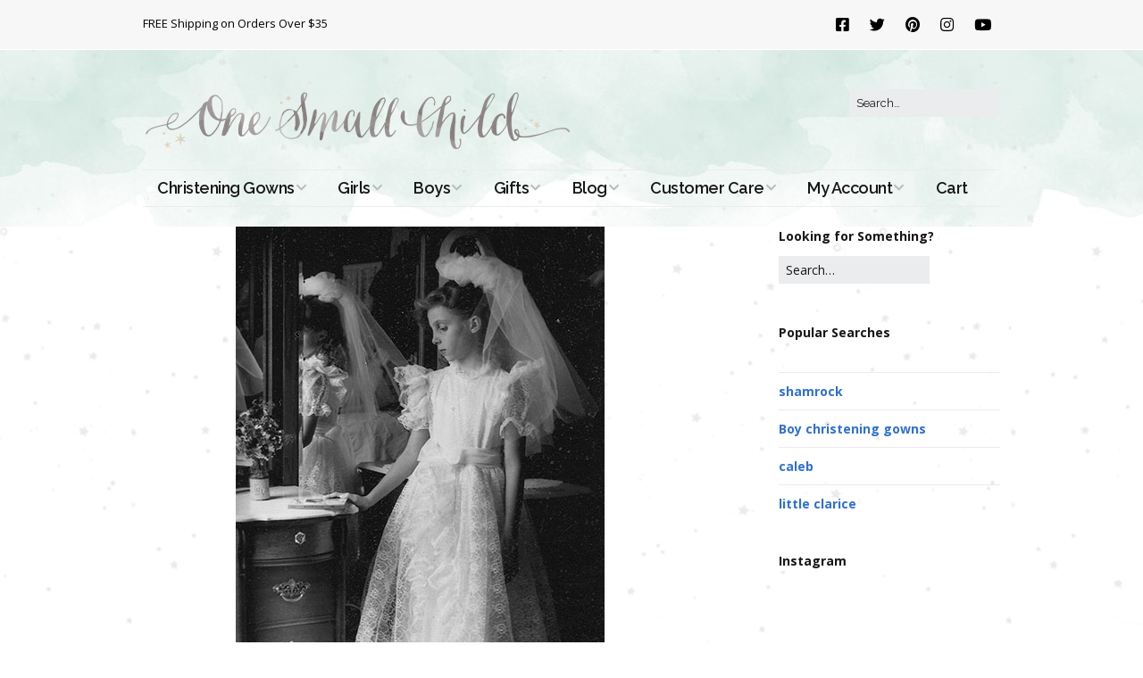

--- FILE ---
content_type: text/html; charset=UTF-8
request_url: https://www.onesmallchild.com/one-small-child-30-years-photographer/first-communion-dresses-one-small-child-throwback-thursday
body_size: 14515
content:
<!DOCTYPE html>
<!--[if lte IE 9]><html class="no-js IE9 IE" lang="en-US"><![endif]-->
<!--[if gt IE 9]><!--><html class="no-js" lang="en-US"><!--<![endif]-->
<head>
<meta charset="UTF-8" />
<meta name='robots' content='index, follow, max-image-preview:large, max-snippet:-1, max-video-preview:-1' />
<style>img:is([sizes="auto" i], [sizes^="auto," i]) { contain-intrinsic-size: 3000px 1500px }</style>
<link rel="dns-prefetch" href="//fonts.googleapis.com" />
<script type="text/javascript">
/* <![CDATA[ */
document.documentElement.className = document.documentElement.className.replace(new RegExp('(^|\\s)no-js(\\s|$)'), '$1js$2');
/* ]]> */
</script>
<!-- This site is optimized with the Yoast SEO plugin v26.4 - https://yoast.com/wordpress/plugins/seo/ -->
<title>Throwback Thursday: vintage first communion dresses www.onesmallchild.com - One Small Child</title>
<link rel="canonical" href="https://www.onesmallchild.com/one-small-child-30-years-photographer/first-communion-dresses-one-small-child-throwback-thursday/" />
<script type="application/ld+json" class="yoast-schema-graph">{"@context":"https://schema.org","@graph":[{"@type":"WebPage","@id":"https://www.onesmallchild.com/one-small-child-30-years-photographer/first-communion-dresses-one-small-child-throwback-thursday/","url":"https://www.onesmallchild.com/one-small-child-30-years-photographer/first-communion-dresses-one-small-child-throwback-thursday/","name":"Throwback Thursday: vintage first communion dresses www.onesmallchild.com - One Small Child","isPartOf":{"@id":"https://www.onesmallchild.com/#website"},"primaryImageOfPage":{"@id":"https://www.onesmallchild.com/one-small-child-30-years-photographer/first-communion-dresses-one-small-child-throwback-thursday/#primaryimage"},"image":{"@id":"https://www.onesmallchild.com/one-small-child-30-years-photographer/first-communion-dresses-one-small-child-throwback-thursday/#primaryimage"},"thumbnailUrl":"https://www.onesmallchild.com/wp-content/uploads/2014/02/first-communion-dresses-one-small-child-throwback-thursday-.jpg","datePublished":"2014-02-19T18:42:19+00:00","dateModified":"2021-06-18T20:37:57+00:00","breadcrumb":{"@id":"https://www.onesmallchild.com/one-small-child-30-years-photographer/first-communion-dresses-one-small-child-throwback-thursday/#breadcrumb"},"inLanguage":"en-US","potentialAction":[{"@type":"ReadAction","target":["https://www.onesmallchild.com/one-small-child-30-years-photographer/first-communion-dresses-one-small-child-throwback-thursday/"]}]},{"@type":"ImageObject","inLanguage":"en-US","@id":"https://www.onesmallchild.com/one-small-child-30-years-photographer/first-communion-dresses-one-small-child-throwback-thursday/#primaryimage","url":"https://www.onesmallchild.com/wp-content/uploads/2014/02/first-communion-dresses-one-small-child-throwback-thursday-.jpg","contentUrl":"https://www.onesmallchild.com/wp-content/uploads/2014/02/first-communion-dresses-one-small-child-throwback-thursday-.jpg","width":413,"height":619,"caption":"Throwback Thursday: vintage first communion dresses - One Small Child"},{"@type":"BreadcrumbList","@id":"https://www.onesmallchild.com/one-small-child-30-years-photographer/first-communion-dresses-one-small-child-throwback-thursday/#breadcrumb","itemListElement":[{"@type":"ListItem","position":1,"name":"30 Years of One Small Child: Our Photographer Then and Now","item":"https://www.onesmallchild.com/one-small-child-30-years-photographer"},{"@type":"ListItem","position":2,"name":"Throwback Thursday: vintage first communion dresses www.onesmallchild.com"}]},{"@type":"WebSite","@id":"https://www.onesmallchild.com/#website","url":"https://www.onesmallchild.com/","name":"One Small Child","description":"Beautiful ideas for christening, baby, and kids for over 30 years.","publisher":{"@id":"https://www.onesmallchild.com/#organization"},"potentialAction":[{"@type":"SearchAction","target":{"@type":"EntryPoint","urlTemplate":"https://www.onesmallchild.com/?s={search_term_string}"},"query-input":{"@type":"PropertyValueSpecification","valueRequired":true,"valueName":"search_term_string"}}],"inLanguage":"en-US"},{"@type":"Organization","@id":"https://www.onesmallchild.com/#organization","name":"One Small Child","url":"https://www.onesmallchild.com/","logo":{"@type":"ImageObject","inLanguage":"en-US","@id":"https://www.onesmallchild.com/#/schema/logo/image/","url":"https://www.onesmallchild.com/wp-content/uploads/2018/03/logo-960w.png","contentUrl":"https://www.onesmallchild.com/wp-content/uploads/2018/03/logo-960w.png","width":960,"height":144,"caption":"One Small Child"},"image":{"@id":"https://www.onesmallchild.com/#/schema/logo/image/"},"sameAs":["https://www.facebook.com/onesmallchild/?ref=ts","https://x.com/OneSmallChild","https://www.instagram.com/onesmallchild/","https://www.pinterest.com/onesmallchild/"]}]}</script>
<!-- / Yoast SEO plugin. -->
<link rel='dns-prefetch' href='//www.googletagmanager.com' />
<link rel="alternate" type="application/rss+xml" title="One Small Child &raquo; Feed" href="https://www.onesmallchild.com/feed" />
<link rel="alternate" type="application/rss+xml" title="One Small Child &raquo; Comments Feed" href="https://www.onesmallchild.com/comments/feed" />
<link rel="alternate" type="application/rss+xml" title="One Small Child &raquo; Throwback Thursday: vintage first communion dresses www.onesmallchild.com Comments Feed" href="https://www.onesmallchild.com/one-small-child-30-years-photographer/first-communion-dresses-one-small-child-throwback-thursday/feed" />
<script type="text/javascript">
/* <![CDATA[ */
window._wpemojiSettings = {"baseUrl":"https:\/\/s.w.org\/images\/core\/emoji\/16.0.1\/72x72\/","ext":".png","svgUrl":"https:\/\/s.w.org\/images\/core\/emoji\/16.0.1\/svg\/","svgExt":".svg","source":{"concatemoji":"https:\/\/www.onesmallchild.com\/wp-includes\/js\/wp-emoji-release.min.js?ver=6.8.3"}};
/*! This file is auto-generated */
!function(s,n){var o,i,e;function c(e){try{var t={supportTests:e,timestamp:(new Date).valueOf()};sessionStorage.setItem(o,JSON.stringify(t))}catch(e){}}function p(e,t,n){e.clearRect(0,0,e.canvas.width,e.canvas.height),e.fillText(t,0,0);var t=new Uint32Array(e.getImageData(0,0,e.canvas.width,e.canvas.height).data),a=(e.clearRect(0,0,e.canvas.width,e.canvas.height),e.fillText(n,0,0),new Uint32Array(e.getImageData(0,0,e.canvas.width,e.canvas.height).data));return t.every(function(e,t){return e===a[t]})}function u(e,t){e.clearRect(0,0,e.canvas.width,e.canvas.height),e.fillText(t,0,0);for(var n=e.getImageData(16,16,1,1),a=0;a<n.data.length;a++)if(0!==n.data[a])return!1;return!0}function f(e,t,n,a){switch(t){case"flag":return n(e,"\ud83c\udff3\ufe0f\u200d\u26a7\ufe0f","\ud83c\udff3\ufe0f\u200b\u26a7\ufe0f")?!1:!n(e,"\ud83c\udde8\ud83c\uddf6","\ud83c\udde8\u200b\ud83c\uddf6")&&!n(e,"\ud83c\udff4\udb40\udc67\udb40\udc62\udb40\udc65\udb40\udc6e\udb40\udc67\udb40\udc7f","\ud83c\udff4\u200b\udb40\udc67\u200b\udb40\udc62\u200b\udb40\udc65\u200b\udb40\udc6e\u200b\udb40\udc67\u200b\udb40\udc7f");case"emoji":return!a(e,"\ud83e\udedf")}return!1}function g(e,t,n,a){var r="undefined"!=typeof WorkerGlobalScope&&self instanceof WorkerGlobalScope?new OffscreenCanvas(300,150):s.createElement("canvas"),o=r.getContext("2d",{willReadFrequently:!0}),i=(o.textBaseline="top",o.font="600 32px Arial",{});return e.forEach(function(e){i[e]=t(o,e,n,a)}),i}function t(e){var t=s.createElement("script");t.src=e,t.defer=!0,s.head.appendChild(t)}"undefined"!=typeof Promise&&(o="wpEmojiSettingsSupports",i=["flag","emoji"],n.supports={everything:!0,everythingExceptFlag:!0},e=new Promise(function(e){s.addEventListener("DOMContentLoaded",e,{once:!0})}),new Promise(function(t){var n=function(){try{var e=JSON.parse(sessionStorage.getItem(o));if("object"==typeof e&&"number"==typeof e.timestamp&&(new Date).valueOf()<e.timestamp+604800&&"object"==typeof e.supportTests)return e.supportTests}catch(e){}return null}();if(!n){if("undefined"!=typeof Worker&&"undefined"!=typeof OffscreenCanvas&&"undefined"!=typeof URL&&URL.createObjectURL&&"undefined"!=typeof Blob)try{var e="postMessage("+g.toString()+"("+[JSON.stringify(i),f.toString(),p.toString(),u.toString()].join(",")+"));",a=new Blob([e],{type:"text/javascript"}),r=new Worker(URL.createObjectURL(a),{name:"wpTestEmojiSupports"});return void(r.onmessage=function(e){c(n=e.data),r.terminate(),t(n)})}catch(e){}c(n=g(i,f,p,u))}t(n)}).then(function(e){for(var t in e)n.supports[t]=e[t],n.supports.everything=n.supports.everything&&n.supports[t],"flag"!==t&&(n.supports.everythingExceptFlag=n.supports.everythingExceptFlag&&n.supports[t]);n.supports.everythingExceptFlag=n.supports.everythingExceptFlag&&!n.supports.flag,n.DOMReady=!1,n.readyCallback=function(){n.DOMReady=!0}}).then(function(){return e}).then(function(){var e;n.supports.everything||(n.readyCallback(),(e=n.source||{}).concatemoji?t(e.concatemoji):e.wpemoji&&e.twemoji&&(t(e.twemoji),t(e.wpemoji)))}))}((window,document),window._wpemojiSettings);
/* ]]> */
</script>
<!-- <link rel='stylesheet' id='wp-components-css' href='https://www.onesmallchild.com/wp-includes/css/dist/components/style.min.css?ver=6.8.3' type='text/css' media='all' /> -->
<!-- <link rel='stylesheet' id='flexible-shipping-ups-blocks-integration-frontend-css' href='https://www.onesmallchild.com/wp-content/plugins/flexible-shipping-ups/build/point-selection-block-frontend.css?ver=1762987054' type='text/css' media='all' /> -->
<!-- <link rel='stylesheet' id='flexible-shipping-ups-blocks-integration-editor-css' href='https://www.onesmallchild.com/wp-content/plugins/flexible-shipping-ups/build/point-selection-block.css?ver=1762987054' type='text/css' media='all' /> -->
<!-- <link rel='stylesheet' id='pt-cv-public-style-css' href='https://www.onesmallchild.com/wp-content/plugins/content-views-query-and-display-post-page/public/assets/css/cv.css?ver=4.2' type='text/css' media='all' /> -->
<link rel="stylesheet" type="text/css" href="//www.onesmallchild.com/wp-content/cache/wpfc-minified/97pokymt/3zug.css" media="all"/>
<style id='wp-emoji-styles-inline-css' type='text/css'>
img.wp-smiley, img.emoji {
display: inline !important;
border: none !important;
box-shadow: none !important;
height: 1em !important;
width: 1em !important;
margin: 0 0.07em !important;
vertical-align: -0.1em !important;
background: none !important;
padding: 0 !important;
}
</style>
<!-- <link rel='stylesheet' id='wp-block-library-css' href='https://www.onesmallchild.com/wp-includes/css/dist/block-library/style.min.css?ver=6.8.3' type='text/css' media='all' /> -->
<link rel="stylesheet" type="text/css" href="//www.onesmallchild.com/wp-content/cache/wpfc-minified/o3zck05/hrf9e.css" media="all"/>
<style id='classic-theme-styles-inline-css' type='text/css'>
/*! This file is auto-generated */
.wp-block-button__link{color:#fff;background-color:#32373c;border-radius:9999px;box-shadow:none;text-decoration:none;padding:calc(.667em + 2px) calc(1.333em + 2px);font-size:1.125em}.wp-block-file__button{background:#32373c;color:#fff;text-decoration:none}
</style>
<!-- <link rel='stylesheet' id='amazon-payments-advanced-blocks-log-out-banner-css' href='https://www.onesmallchild.com/wp-content/plugins/woocommerce-gateway-amazon-payments-advanced/build/js/blocks/log-out-banner/style-index.css?ver=7b7a8388c5cd363f116c' type='text/css' media='all' /> -->
<link rel="stylesheet" type="text/css" href="//www.onesmallchild.com/wp-content/cache/wpfc-minified/qk86siqy/hrf9e.css" media="all"/>
<style id='global-styles-inline-css' type='text/css'>
:root{--wp--preset--aspect-ratio--square: 1;--wp--preset--aspect-ratio--4-3: 4/3;--wp--preset--aspect-ratio--3-4: 3/4;--wp--preset--aspect-ratio--3-2: 3/2;--wp--preset--aspect-ratio--2-3: 2/3;--wp--preset--aspect-ratio--16-9: 16/9;--wp--preset--aspect-ratio--9-16: 9/16;--wp--preset--color--black: #000000;--wp--preset--color--cyan-bluish-gray: #abb8c3;--wp--preset--color--white: #ffffff;--wp--preset--color--pale-pink: #f78da7;--wp--preset--color--vivid-red: #cf2e2e;--wp--preset--color--luminous-vivid-orange: #ff6900;--wp--preset--color--luminous-vivid-amber: #fcb900;--wp--preset--color--light-green-cyan: #7bdcb5;--wp--preset--color--vivid-green-cyan: #00d084;--wp--preset--color--pale-cyan-blue: #8ed1fc;--wp--preset--color--vivid-cyan-blue: #0693e3;--wp--preset--color--vivid-purple: #9b51e0;--wp--preset--gradient--vivid-cyan-blue-to-vivid-purple: linear-gradient(135deg,rgba(6,147,227,1) 0%,rgb(155,81,224) 100%);--wp--preset--gradient--light-green-cyan-to-vivid-green-cyan: linear-gradient(135deg,rgb(122,220,180) 0%,rgb(0,208,130) 100%);--wp--preset--gradient--luminous-vivid-amber-to-luminous-vivid-orange: linear-gradient(135deg,rgba(252,185,0,1) 0%,rgba(255,105,0,1) 100%);--wp--preset--gradient--luminous-vivid-orange-to-vivid-red: linear-gradient(135deg,rgba(255,105,0,1) 0%,rgb(207,46,46) 100%);--wp--preset--gradient--very-light-gray-to-cyan-bluish-gray: linear-gradient(135deg,rgb(238,238,238) 0%,rgb(169,184,195) 100%);--wp--preset--gradient--cool-to-warm-spectrum: linear-gradient(135deg,rgb(74,234,220) 0%,rgb(151,120,209) 20%,rgb(207,42,186) 40%,rgb(238,44,130) 60%,rgb(251,105,98) 80%,rgb(254,248,76) 100%);--wp--preset--gradient--blush-light-purple: linear-gradient(135deg,rgb(255,206,236) 0%,rgb(152,150,240) 100%);--wp--preset--gradient--blush-bordeaux: linear-gradient(135deg,rgb(254,205,165) 0%,rgb(254,45,45) 50%,rgb(107,0,62) 100%);--wp--preset--gradient--luminous-dusk: linear-gradient(135deg,rgb(255,203,112) 0%,rgb(199,81,192) 50%,rgb(65,88,208) 100%);--wp--preset--gradient--pale-ocean: linear-gradient(135deg,rgb(255,245,203) 0%,rgb(182,227,212) 50%,rgb(51,167,181) 100%);--wp--preset--gradient--electric-grass: linear-gradient(135deg,rgb(202,248,128) 0%,rgb(113,206,126) 100%);--wp--preset--gradient--midnight: linear-gradient(135deg,rgb(2,3,129) 0%,rgb(40,116,252) 100%);--wp--preset--font-size--small: 13px;--wp--preset--font-size--medium: 20px;--wp--preset--font-size--large: 36px;--wp--preset--font-size--x-large: 42px;--wp--preset--spacing--20: 0.44rem;--wp--preset--spacing--30: 0.67rem;--wp--preset--spacing--40: 1rem;--wp--preset--spacing--50: 1.5rem;--wp--preset--spacing--60: 2.25rem;--wp--preset--spacing--70: 3.38rem;--wp--preset--spacing--80: 5.06rem;--wp--preset--shadow--natural: 6px 6px 9px rgba(0, 0, 0, 0.2);--wp--preset--shadow--deep: 12px 12px 50px rgba(0, 0, 0, 0.4);--wp--preset--shadow--sharp: 6px 6px 0px rgba(0, 0, 0, 0.2);--wp--preset--shadow--outlined: 6px 6px 0px -3px rgba(255, 255, 255, 1), 6px 6px rgba(0, 0, 0, 1);--wp--preset--shadow--crisp: 6px 6px 0px rgba(0, 0, 0, 1);}:where(.is-layout-flex){gap: 0.5em;}:where(.is-layout-grid){gap: 0.5em;}body .is-layout-flex{display: flex;}.is-layout-flex{flex-wrap: wrap;align-items: center;}.is-layout-flex > :is(*, div){margin: 0;}body .is-layout-grid{display: grid;}.is-layout-grid > :is(*, div){margin: 0;}:where(.wp-block-columns.is-layout-flex){gap: 2em;}:where(.wp-block-columns.is-layout-grid){gap: 2em;}:where(.wp-block-post-template.is-layout-flex){gap: 1.25em;}:where(.wp-block-post-template.is-layout-grid){gap: 1.25em;}.has-black-color{color: var(--wp--preset--color--black) !important;}.has-cyan-bluish-gray-color{color: var(--wp--preset--color--cyan-bluish-gray) !important;}.has-white-color{color: var(--wp--preset--color--white) !important;}.has-pale-pink-color{color: var(--wp--preset--color--pale-pink) !important;}.has-vivid-red-color{color: var(--wp--preset--color--vivid-red) !important;}.has-luminous-vivid-orange-color{color: var(--wp--preset--color--luminous-vivid-orange) !important;}.has-luminous-vivid-amber-color{color: var(--wp--preset--color--luminous-vivid-amber) !important;}.has-light-green-cyan-color{color: var(--wp--preset--color--light-green-cyan) !important;}.has-vivid-green-cyan-color{color: var(--wp--preset--color--vivid-green-cyan) !important;}.has-pale-cyan-blue-color{color: var(--wp--preset--color--pale-cyan-blue) !important;}.has-vivid-cyan-blue-color{color: var(--wp--preset--color--vivid-cyan-blue) !important;}.has-vivid-purple-color{color: var(--wp--preset--color--vivid-purple) !important;}.has-black-background-color{background-color: var(--wp--preset--color--black) !important;}.has-cyan-bluish-gray-background-color{background-color: var(--wp--preset--color--cyan-bluish-gray) !important;}.has-white-background-color{background-color: var(--wp--preset--color--white) !important;}.has-pale-pink-background-color{background-color: var(--wp--preset--color--pale-pink) !important;}.has-vivid-red-background-color{background-color: var(--wp--preset--color--vivid-red) !important;}.has-luminous-vivid-orange-background-color{background-color: var(--wp--preset--color--luminous-vivid-orange) !important;}.has-luminous-vivid-amber-background-color{background-color: var(--wp--preset--color--luminous-vivid-amber) !important;}.has-light-green-cyan-background-color{background-color: var(--wp--preset--color--light-green-cyan) !important;}.has-vivid-green-cyan-background-color{background-color: var(--wp--preset--color--vivid-green-cyan) !important;}.has-pale-cyan-blue-background-color{background-color: var(--wp--preset--color--pale-cyan-blue) !important;}.has-vivid-cyan-blue-background-color{background-color: var(--wp--preset--color--vivid-cyan-blue) !important;}.has-vivid-purple-background-color{background-color: var(--wp--preset--color--vivid-purple) !important;}.has-black-border-color{border-color: var(--wp--preset--color--black) !important;}.has-cyan-bluish-gray-border-color{border-color: var(--wp--preset--color--cyan-bluish-gray) !important;}.has-white-border-color{border-color: var(--wp--preset--color--white) !important;}.has-pale-pink-border-color{border-color: var(--wp--preset--color--pale-pink) !important;}.has-vivid-red-border-color{border-color: var(--wp--preset--color--vivid-red) !important;}.has-luminous-vivid-orange-border-color{border-color: var(--wp--preset--color--luminous-vivid-orange) !important;}.has-luminous-vivid-amber-border-color{border-color: var(--wp--preset--color--luminous-vivid-amber) !important;}.has-light-green-cyan-border-color{border-color: var(--wp--preset--color--light-green-cyan) !important;}.has-vivid-green-cyan-border-color{border-color: var(--wp--preset--color--vivid-green-cyan) !important;}.has-pale-cyan-blue-border-color{border-color: var(--wp--preset--color--pale-cyan-blue) !important;}.has-vivid-cyan-blue-border-color{border-color: var(--wp--preset--color--vivid-cyan-blue) !important;}.has-vivid-purple-border-color{border-color: var(--wp--preset--color--vivid-purple) !important;}.has-vivid-cyan-blue-to-vivid-purple-gradient-background{background: var(--wp--preset--gradient--vivid-cyan-blue-to-vivid-purple) !important;}.has-light-green-cyan-to-vivid-green-cyan-gradient-background{background: var(--wp--preset--gradient--light-green-cyan-to-vivid-green-cyan) !important;}.has-luminous-vivid-amber-to-luminous-vivid-orange-gradient-background{background: var(--wp--preset--gradient--luminous-vivid-amber-to-luminous-vivid-orange) !important;}.has-luminous-vivid-orange-to-vivid-red-gradient-background{background: var(--wp--preset--gradient--luminous-vivid-orange-to-vivid-red) !important;}.has-very-light-gray-to-cyan-bluish-gray-gradient-background{background: var(--wp--preset--gradient--very-light-gray-to-cyan-bluish-gray) !important;}.has-cool-to-warm-spectrum-gradient-background{background: var(--wp--preset--gradient--cool-to-warm-spectrum) !important;}.has-blush-light-purple-gradient-background{background: var(--wp--preset--gradient--blush-light-purple) !important;}.has-blush-bordeaux-gradient-background{background: var(--wp--preset--gradient--blush-bordeaux) !important;}.has-luminous-dusk-gradient-background{background: var(--wp--preset--gradient--luminous-dusk) !important;}.has-pale-ocean-gradient-background{background: var(--wp--preset--gradient--pale-ocean) !important;}.has-electric-grass-gradient-background{background: var(--wp--preset--gradient--electric-grass) !important;}.has-midnight-gradient-background{background: var(--wp--preset--gradient--midnight) !important;}.has-small-font-size{font-size: var(--wp--preset--font-size--small) !important;}.has-medium-font-size{font-size: var(--wp--preset--font-size--medium) !important;}.has-large-font-size{font-size: var(--wp--preset--font-size--large) !important;}.has-x-large-font-size{font-size: var(--wp--preset--font-size--x-large) !important;}
:where(.wp-block-post-template.is-layout-flex){gap: 1.25em;}:where(.wp-block-post-template.is-layout-grid){gap: 1.25em;}
:where(.wp-block-columns.is-layout-flex){gap: 2em;}:where(.wp-block-columns.is-layout-grid){gap: 2em;}
:root :where(.wp-block-pullquote){font-size: 1.5em;line-height: 1.6;}
</style>
<!-- <link rel='stylesheet' id='woocommerce-layout-css' href='https://www.onesmallchild.com/wp-content/plugins/woocommerce/assets/css/woocommerce-layout.css?ver=10.3.5' type='text/css' media='all' /> -->
<link rel="stylesheet" type="text/css" href="//www.onesmallchild.com/wp-content/cache/wpfc-minified/e3q96wal/hrf9e.css" media="all"/>
<!-- <link rel='stylesheet' id='woocommerce-smallscreen-css' href='https://www.onesmallchild.com/wp-content/plugins/woocommerce/assets/css/woocommerce-smallscreen.css?ver=10.3.5' type='text/css' media='only screen and (max-width: 768px)' /> -->
<link rel="stylesheet" type="text/css" href="//www.onesmallchild.com/wp-content/cache/wpfc-minified/ffy3s0z5/hrf9e.css" media="only screen and (max-width: 768px)"/>
<!-- <link rel='stylesheet' id='woocommerce-general-css' href='https://www.onesmallchild.com/wp-content/plugins/woocommerce/assets/css/woocommerce.css?ver=10.3.5' type='text/css' media='all' /> -->
<link rel="stylesheet" type="text/css" href="//www.onesmallchild.com/wp-content/cache/wpfc-minified/jy2qwxi5/hrf9e.css" media="all"/>
<style id='woocommerce-inline-inline-css' type='text/css'>
.woocommerce form .form-row .required { visibility: visible; }
</style>
<!-- <link rel='stylesheet' id='brands-styles-css' href='https://www.onesmallchild.com/wp-content/plugins/woocommerce/assets/css/brands.css?ver=10.3.5' type='text/css' media='all' /> -->
<link rel="stylesheet" type="text/css" href="//www.onesmallchild.com/wp-content/cache/wpfc-minified/f45vkt9c/hrf9e.css" media="all"/>
<link rel='stylesheet' id='make-google-font-css' href='//fonts.googleapis.com/css?family=Raleway%3Aregular%2Citalic%2C700%2C700italic%2C600%2C600italic%7COpen+Sans%3Aregular%2Citalic%2C700%2C700italic%7CCardo%3Aregular%2Citalic%2C700&#038;ver=1.10.9#038;subset=latin' type='text/css' media='all' />
<!-- <link rel='stylesheet' id='font-awesome-css' href='https://www.onesmallchild.com/wp-content/themes/make/css/libs/font-awesome/css/font-awesome.min.css?ver=5.15.2' type='text/css' media='all' /> -->
<!-- <link rel='stylesheet' id='make-main-css' href='https://www.onesmallchild.com/wp-content/themes/make/style.css?ver=1.10.9' type='text/css' media='all' /> -->
<link rel="stylesheet" type="text/css" href="//www.onesmallchild.com/wp-content/cache/wpfc-minified/jy812nlf/hrf9e.css" media="all"/>
<!-- <link rel='stylesheet' id='make-print-css' href='https://www.onesmallchild.com/wp-content/themes/make/css/print.css?ver=1.10.9' type='text/css' media='print' /> -->
<link rel="stylesheet" type="text/css" href="//www.onesmallchild.com/wp-content/cache/wpfc-minified/dg3fhyhp/hrf9e.css" media="print"/>
<!-- <link rel='stylesheet' id='cwginstock_frontend_css-css' href='https://www.onesmallchild.com/wp-content/plugins/back-in-stock-notifier-for-woocommerce/assets/css/frontend.min.css?ver=6.2.2' type='text/css' media='' /> -->
<!-- <link rel='stylesheet' id='cwginstock_bootstrap-css' href='https://www.onesmallchild.com/wp-content/plugins/back-in-stock-notifier-for-woocommerce/assets/css/bootstrap.min.css?ver=6.2.2' type='text/css' media='' /> -->
<link rel="stylesheet" type="text/css" href="//www.onesmallchild.com/wp-content/cache/wpfc-minified/7vkyhvv5/hrf9e.css" media="all"/>
<script type="text/javascript" id="woocommerce-google-analytics-integration-gtag-js-after">
/* <![CDATA[ */
/* Google Analytics for WooCommerce (gtag.js) */
window.dataLayer = window.dataLayer || [];
function gtag(){dataLayer.push(arguments);}
// Set up default consent state.
for ( const mode of [{"analytics_storage":"denied","ad_storage":"denied","ad_user_data":"denied","ad_personalization":"denied","region":["AT","BE","BG","HR","CY","CZ","DK","EE","FI","FR","DE","GR","HU","IS","IE","IT","LV","LI","LT","LU","MT","NL","NO","PL","PT","RO","SK","SI","ES","SE","GB","CH"]}] || [] ) {
gtag( "consent", "default", { "wait_for_update": 500, ...mode } );
}
gtag("js", new Date());
gtag("set", "developer_id.dOGY3NW", true);
gtag("config", "G-RGXJD4W4SW", {"track_404":true,"allow_google_signals":true,"logged_in":false,"linker":{"domains":[],"allow_incoming":false},"custom_map":{"dimension1":"logged_in"}});
/* ]]> */
</script>
<script src='//www.onesmallchild.com/wp-content/cache/wpfc-minified/d2g5b5jc/4h787.js' type="text/javascript"></script>
<!-- <script type="text/javascript" src="https://www.onesmallchild.com/wp-includes/js/jquery/jquery.min.js?ver=3.7.1" id="jquery-core-js"></script> -->
<!-- <script type="text/javascript" src="https://www.onesmallchild.com/wp-includes/js/jquery/jquery-migrate.min.js?ver=3.4.1" id="jquery-migrate-js"></script> -->
<!-- <script type="text/javascript" src="https://www.onesmallchild.com/wp-content/plugins/sendy-widget/js/script.js?ver=6.8.3" id="sendy-widget-js"></script> -->
<!-- <script type="text/javascript" src="https://www.onesmallchild.com/wp-content/plugins/woocommerce/assets/js/jquery-blockui/jquery.blockUI.min.js?ver=2.7.0-wc.10.3.5" id="wc-jquery-blockui-js" data-wp-strategy="defer"></script> -->
<script type="text/javascript" id="wc-add-to-cart-js-extra">
/* <![CDATA[ */
var wc_add_to_cart_params = {"ajax_url":"\/wp-admin\/admin-ajax.php","wc_ajax_url":"\/?wc-ajax=%%endpoint%%","i18n_view_cart":"View cart","cart_url":"https:\/\/www.onesmallchild.com\/cart","is_cart":"","cart_redirect_after_add":"no"};
/* ]]> */
</script>
<script src='//www.onesmallchild.com/wp-content/cache/wpfc-minified/2prtcgpp/hrf9e.js' type="text/javascript"></script>
<!-- <script type="text/javascript" src="https://www.onesmallchild.com/wp-content/plugins/woocommerce/assets/js/frontend/add-to-cart.min.js?ver=10.3.5" id="wc-add-to-cart-js" defer="defer" data-wp-strategy="defer"></script> -->
<!-- <script type="text/javascript" src="https://www.onesmallchild.com/wp-content/plugins/woocommerce/assets/js/js-cookie/js.cookie.min.js?ver=2.1.4-wc.10.3.5" id="wc-js-cookie-js" defer="defer" data-wp-strategy="defer"></script> -->
<script type="text/javascript" id="woocommerce-js-extra">
/* <![CDATA[ */
var woocommerce_params = {"ajax_url":"\/wp-admin\/admin-ajax.php","wc_ajax_url":"\/?wc-ajax=%%endpoint%%","i18n_password_show":"Show password","i18n_password_hide":"Hide password"};
/* ]]> */
</script>
<script src='//www.onesmallchild.com/wp-content/cache/wpfc-minified/ckaam3e/hrf9e.js' type="text/javascript"></script>
<!-- <script type="text/javascript" src="https://www.onesmallchild.com/wp-content/plugins/woocommerce/assets/js/frontend/woocommerce.min.js?ver=10.3.5" id="woocommerce-js" defer="defer" data-wp-strategy="defer"></script> -->
<link rel="https://api.w.org/" href="https://www.onesmallchild.com/wp-json/" /><link rel="alternate" title="JSON" type="application/json" href="https://www.onesmallchild.com/wp-json/wp/v2/media/2656" /><link rel="EditURI" type="application/rsd+xml" title="RSD" href="https://www.onesmallchild.com/xmlrpc.php?rsd" />
<meta name="generator" content="WordPress 6.8.3" />
<meta name="generator" content="WooCommerce 10.3.5" />
<link rel='shortlink' href='https://www.onesmallchild.com/?p=2656' />
<link rel="alternate" title="oEmbed (JSON)" type="application/json+oembed" href="https://www.onesmallchild.com/wp-json/oembed/1.0/embed?url=https%3A%2F%2Fwww.onesmallchild.com%2Fone-small-child-30-years-photographer%2Ffirst-communion-dresses-one-small-child-throwback-thursday" />
<link rel="alternate" title="oEmbed (XML)" type="text/xml+oembed" href="https://www.onesmallchild.com/wp-json/oembed/1.0/embed?url=https%3A%2F%2Fwww.onesmallchild.com%2Fone-small-child-30-years-photographer%2Ffirst-communion-dresses-one-small-child-throwback-thursday&#038;format=xml" />
<!-- Google site verification - Google for WooCommerce -->
<meta name="google-site-verification" content="UCaUjOM0g6M25l-0eYSFG5QMYUiUea7SlK2_MGNIGRs" />
<meta name="viewport" content="width=device-width, initial-scale=1" />
<link rel="pingback" href="https://www.onesmallchild.com/xmlrpc.php">
<noscript><style>.woocommerce-product-gallery{ opacity: 1 !important; }</style></noscript>
<style type="text/css" id="custom-background-css">
body.custom-background { background-color: #ffffff; background-image: url("https://blog.onesmallchild.com/wp-content/uploads/2018/03/bg_star.gif"); background-position: center center; background-size: auto; background-repeat: repeat; background-attachment: scroll; }
</style>
<!-- Begin Make Inline CSS -->
<style type="text/css">
body,.font-body{font-family:"Raleway","Helvetica Neue",Helvetica,Arial,sans-serif;line-height:1.5;}button,.ttfmake-button,input[type="button"],input[type="reset"],input[type="submit"],.site-main .gform_wrapper .gform_footer input.button{font-size:14px;font-size:1.4rem;text-transform:uppercase;line-height:1.5;}h1:not(.site-title),.font-header,.entry-title{font-family:"Cardo",Georgia,Times,"Times New Roman",serif;font-size:28px;font-size:2.8rem;line-height:1;}h2{font-family:"Raleway","Helvetica Neue",Helvetica,Arial,sans-serif;font-size:26px;font-size:2.6rem;}h3,.builder-text-content .widget-title{font-family:"Raleway","Helvetica Neue",Helvetica,Arial,sans-serif;}h4{font-family:"Raleway","Helvetica Neue",Helvetica,Arial,sans-serif;font-size:22px;font-size:2.2rem;}h5{font-family:"Raleway","Helvetica Neue",Helvetica,Arial,sans-serif;font-size:18px;font-size:1.8rem;}h6{font-family:"Raleway","Helvetica Neue",Helvetica,Arial,sans-serif;font-size:16px;font-size:1.6rem;}.site-title,.site-title a,.font-site-title{font-size:35px;font-size:3.5rem;}.site-description,.site-description a,.font-site-tagline{font-size:14px;font-size:1.4rem;word-spacing:1px;}.site-navigation .menu li a,.font-nav,.site-navigation .menu-toggle{font-family:"Raleway","Helvetica Neue",Helvetica,Arial,sans-serif;font-size:18px;font-size:1.8rem;font-weight:600;font-style:normal;text-transform:none;line-height:1;letter-spacing:-0.5px;word-spacing:0px;}.site-navigation .menu li a:hover,.site-navigation .menu li a:focus{text-decoration:underline;}.site-navigation .menu .sub-menu li a,.site-navigation .menu .children li a{font-family:"Raleway","Helvetica Neue",Helvetica,Arial,sans-serif;font-size:16px;font-size:1.6rem;font-weight:normal;font-style:normal;text-transform:none;line-height:1;letter-spacing:0px;word-spacing:0px;}.site-navigation .menu li.current_page_item > a,.site-navigation .menu .children li.current_page_item > a,.site-navigation .menu li.current-menu-item > a,.site-navigation .menu .sub-menu li.current-menu-item > a{font-weight:bold;}.header-bar,.header-text,.header-bar .search-form input,.header-bar .menu a,.header-navigation .mobile-menu ul.menu li a{font-family:"Open Sans","Helvetica Neue",Helvetica,Arial,sans-serif;font-size:13px;font-size:1.3rem;font-weight:normal;font-style:normal;text-transform:none;line-height:1.6;letter-spacing:0px;word-spacing:0px;}.sidebar .widget-title,.sidebar .widgettitle,.sidebar .widget-title a,.sidebar .widgettitle a,.font-widget-title{font-family:"Open Sans","Helvetica Neue",Helvetica,Arial,sans-serif;font-size:14px;font-size:1.4rem;font-weight:bold;font-style:normal;text-transform:none;line-height:1.6;letter-spacing:0px;word-spacing:0px;}.sidebar .widget,.font-widget{font-family:"Open Sans","Helvetica Neue",Helvetica,Arial,sans-serif;font-size:14px;font-size:1.4rem;font-weight:normal;font-style:normal;text-transform:none;line-height:1.4;letter-spacing:0px;word-spacing:0px;}.footer-widget-container .widget-title,.footer-widget-container .widgettitle,.footer-widget-container .widget-title a,.footer-widget-container .widgettitle a{font-family:"Cardo",Georgia,Times,"Times New Roman",serif;font-size:20px;font-size:2rem;font-weight:bold;font-style:normal;text-transform:none;line-height:1.5;letter-spacing:0px;word-spacing:0px;}.footer-widget-container .widget{font-family:"Cardo",Georgia,Times,"Times New Roman",serif;font-size:18px;font-size:1.8rem;font-weight:bold;font-style:normal;text-transform:none;line-height:1;letter-spacing:0px;word-spacing:0px;}.footer-text{font-family:"Cardo",Georgia,Times,"Times New Roman",serif;font-size:20px;font-size:2rem;font-weight:normal;font-style:normal;text-transform:none;line-height:1.6;letter-spacing:0px;word-spacing:0px;}.footer-social-links{font-size:30px;font-size:3rem;}button:hover,button:focus,.ttfmake-button:hover,.ttfmake-button:focus,input[type="button"]:hover,input[type="button"]:focus,input[type="reset"]:hover,input[type="reset"]:focus,input[type="submit"]:hover,input[type="submit"]:focus,.site-main .gform_wrapper .gform_footer input.button:hover,.site-main .gform_wrapper .gform_footer input.button:focus{background-color:#000000;}.site-content,body.mce-content-body{background-color:rgba(255, 255, 255, 0.5);}.header-bar,.header-bar a,.header-bar .menu li a{color:#000000;}.header-bar,.header-bar .search-form input,.header-social-links li:first-of-type,.header-social-links li a{border-color:rgba(255, 255, 255, 1);}.header-bar{background-color:rgba(247, 247, 247, 1);}.site-footer{background-color:rgba(234, 236, 238, 0.5);background-image:url(http://blog.onesmallchild.com/wp-content/uploads/2018/03/bg_star.gif);background-repeat:repeat-x;background-position:center;background-attachment:scroll;background-size:auto;}.site-header-main{background-image:url(https://www.onesmallchild.com/wp-content/uploads/2018/03/header-background-1-768x432.jpg);background-repeat:repeat-x;background-position:center;background-attachment:scroll;background-size:auto;}body.custom-background{background-position:center;background-size:auto;}.site-content{padding-top:0;padding-bottom:0;}div.custom-logo{background-image:url("https://www.onesmallchild.com/wp-content/uploads/2018/03/logo-960w.png");width:960px;}div.custom-logo a{padding-bottom:15%;}.builder-text-content .widget{font-family:"Raleway","Helvetica Neue",Helvetica,Arial,sans-serif;line-height:1.5;}.builder-text-content .widget-title{font-family:"Raleway","Helvetica Neue",Helvetica,Arial,sans-serif;font-size:22px;font-size:2.2rem;}
@media screen and (min-width: 800px){.has-left-sidebar.has-right-sidebar .entry-title{font-size:19px;font-size:1.9rem;}.site-navigation .menu .page_item_has_children a:after,.site-navigation .menu .menu-item-has-children a:after{top:-2px;font-size:13px;font-size:1.3rem;}.site-navigation .menu .children .page_item_has_children a:after,.site-navigation .menu .sub-menu .menu-item-has-children a:after{font-size:12px;font-size:1.2rem;}.site-navigation .menu li.current_page_item > a,.site-navigation .menu .children li.current_page_item > a,.site-navigation .menu li.current_page_ancestor > a,.site-navigation .menu li.current-menu-item > a,.site-navigation .menu .sub-menu li.current-menu-item > a,.site-navigation .menu li.current-menu-ancestor > a{font-weight:bold;}}
@media screen and (min-width: 1100px){.footer-social-links{font-size:26px;font-size:2.6rem;}}
</style>
<!-- End Make Inline CSS -->
<link rel="icon" href="https://www.onesmallchild.com/wp-content/uploads/2017/04/cropped-apple-icon-114-32x32.png" sizes="32x32" />
<link rel="icon" href="https://www.onesmallchild.com/wp-content/uploads/2017/04/cropped-apple-icon-114-192x192.png" sizes="192x192" />
<link rel="apple-touch-icon" href="https://www.onesmallchild.com/wp-content/uploads/2017/04/cropped-apple-icon-114-180x180.png" />
<meta name="msapplication-TileImage" content="https://www.onesmallchild.com/wp-content/uploads/2017/04/cropped-apple-icon-114-270x270.png" />
<style type="text/css" id="wp-custom-css">
/* Sale! Bubble  */
.woocommerce span.onsale {
background-color: #537b47;
color: #fff;
}
/* Sale price on category page  */
.woocommerce ul.products li.product .price {
color: #537b47;
display: block;
font-weight: 400;
margin-bottom: .5em;
font-size: .857em;
}
.woocommerce div.product p.price, .woocommerce div.product span.price {
color: #537b47;
font-size: 1.25em;
}
/* Remove Read more  */
ul.products li.product a.button {
display: none !important;
}
/* Scalable unit for footer text */
font-size: 1 rem;
}
footer p.copyright {
font-size: 0.875 rem;
}		</style>
</head>
<body class="attachment wp-singular attachment-template-default single single-attachment postid-2656 attachmentid-2656 attachment-jpeg custom-background wp-custom-logo wp-theme-make theme-make wc-braintree-body woocommerce-no-js view-post full-width has-right-sidebar">
<div id="site-wrapper" class="site-wrapper">
<a class="skip-link screen-reader-text" href="#site-content">Skip to content</a>
<header id="site-header" class="site-header header-layout-3 no-site-title no-site-tagline" role="banner">
<div class="header-bar right-content">
<div class="container">
<div class="header-social-links">
<ul class="social-customizer social-links">
<li class="make-social-icon">
<a href="https://www.facebook.com/onesmallchild/">
<i class="fab fa-facebook-square" aria-hidden="true"></i>
<span class="screen-reader-text">Facebook</span>
</a>
</li>
<li class="make-social-icon">
<a href="https://twitter.com/OneSmallChild">
<i class="fab fa-twitter" aria-hidden="true"></i>
<span class="screen-reader-text">Twitter</span>
</a>
</li>
<li class="make-social-icon">
<a href="https://www.pinterest.com/onesmallchild/">
<i class="fab fa-pinterest" aria-hidden="true"></i>
<span class="screen-reader-text">Pinterest</span>
</a>
</li>
<li class="make-social-icon">
<a href="https://www.instagram.com/onesmallchild/">
<i class="fab fa-instagram" aria-hidden="true"></i>
<span class="screen-reader-text">Instagram</span>
</a>
</li>
<li class="make-social-icon">
<a href="https://www.youtube.com/@One-Small-Child">
<i class="fab fa-youtube" aria-hidden="true"></i>
<span class="screen-reader-text">YouTube</span>
</a>
</li>
</ul>
</div>
<span class="header-text">
FREE Shipping on Orders Over $35				</span>
</div>
</div>
<div class="site-header-main">
<div class="container">
<div class="site-branding">
<a href="https://www.onesmallchild.com/" class="custom-logo-link" rel="home"><img width="960" height="144" src="https://www.onesmallchild.com/wp-content/uploads/2018/03/logo-960w.png" class="custom-logo" alt="One Small Child Logo - One Small Child" decoding="async" fetchpriority="high" srcset="https://www.onesmallchild.com/wp-content/uploads/2018/03/logo-960w.png 960w, https://www.onesmallchild.com/wp-content/uploads/2018/03/logo-960w-600x90.png 600w" sizes="(max-width: 960px) 100vw, 960px" /></a>												<h1 class="site-title screen-reader-text">
<a href="https://www.onesmallchild.com/" rel="home">One Small Child</a>
</h1>
<span class="site-description screen-reader-text">
Beautiful ideas for christening, baby, and kids for over 30 years.				</span>
</div>
<form role="search" method="get" class="search-form" action="https://www.onesmallchild.com/">
<input type="search" class="search-field" id="search-field" placeholder="Search&hellip;" title="Press Enter to submit your search" value="" name="s" aria-label="Search for:">
<input type="submit" class="search-submit" value="Search" aria-label="Search" role="button">
</form>
<nav id="site-navigation" class="site-navigation" role="navigation">
<button class="menu-toggle">Menu</button>
<div class=" mobile-menu"><ul id="menu-osc-new" class="menu"><li id="menu-item-15847" class="menu-item menu-item-type-custom menu-item-object-custom menu-item-has-children menu-item-15847"><a href="/baptismal-dresses">Christening Gowns</a>
<ul class="sub-menu">
<li id="menu-item-15871" class="menu-item menu-item-type-custom menu-item-object-custom menu-item-15871"><a href="/christening-gowns">All Christening Gowns</a></li>
<li id="menu-item-15859" class="menu-item menu-item-type-custom menu-item-object-custom menu-item-15859"><a href="/product-category/christening-gowns/luxurious-fabrics/silk-christening-gowns">Silk Gowns</a></li>
<li id="menu-item-15860" class="menu-item menu-item-type-custom menu-item-object-custom menu-item-15860"><a href="/product-category/christening-gowns/luxurious-fabrics/cotton-christening-gowns">Cotton Gowns</a></li>
<li id="menu-item-15861" class="menu-item menu-item-type-custom menu-item-object-custom menu-item-15861"><a href="/product-category/christening-gowns/luxurious-fabrics/satin-christening-gowns">Satin Gowns</a></li>
<li id="menu-item-15865" class="menu-item menu-item-type-custom menu-item-object-custom menu-item-15865"><a href="/product-category/christening-gowns/luxurious-fabrics/lace-christening-gowns">Lace Gowns</a></li>
</ul>
</li>
<li id="menu-item-15848" class="menu-item menu-item-type-custom menu-item-object-custom menu-item-has-children menu-item-15848"><a href="/christening-gowns">Girls</a>
<ul class="sub-menu">
<li id="menu-item-15866" class="menu-item menu-item-type-custom menu-item-object-custom menu-item-15866"><a href="/baptismal-dresses">Baptismal Dresses</a></li>
<li id="menu-item-15867" class="menu-item menu-item-type-custom menu-item-object-custom menu-item-15867"><a href="/christening-dresses">Short Christening Dresses</a></li>
<li id="menu-item-15868" class="menu-item menu-item-type-custom menu-item-object-custom menu-item-15868"><a href="/full-length-christening-gowns">Full Length Christening Gowns</a></li>
<li id="menu-item-15869" class="menu-item menu-item-type-custom menu-item-object-custom menu-item-15869"><a href="/extra-long-christening-gowns">Extra Long Christening Gowns</a></li>
<li id="menu-item-15870" class="menu-item menu-item-type-custom menu-item-object-custom menu-item-15870"><a href="/product-category/accessories">Girls Accessories</a></li>
<li id="menu-item-15891" class="menu-item menu-item-type-custom menu-item-object-custom menu-item-15891"><a href="/product-category/christening-gowns/christening-and-baptism/newborn-take-me-home">Preemie and Newborn</a></li>
<li id="menu-item-17465" class="menu-item menu-item-type-taxonomy menu-item-object-product_cat menu-item-17465"><a href="https://www.onesmallchild.com/product-category/christening-gowns/christening-and-baptism/shamrocks-for-girls">Shamrocks for Girls</a></li>
<li id="menu-item-15872" class="menu-item menu-item-type-custom menu-item-object-custom menu-item-15872"><a href="/product-category/christening-baptism-gifts">Gifts for Girls</a></li>
<li id="menu-item-15897" class="menu-item menu-item-type-custom menu-item-object-custom menu-item-15897"><a href="/product-category/girls-baby-essentials-gear/baptismal-gown-preservation-supplies">Preservation Supplies</a></li>
<li id="menu-item-17746" class="menu-item menu-item-type-custom menu-item-object-custom menu-item-17746"><a href="https://www.onesmallchild.com/first-communion-dresses">First Communion Dresses and Accessories</a></li>
</ul>
</li>
<li id="menu-item-15849" class="menu-item menu-item-type-custom menu-item-object-custom menu-item-has-children menu-item-15849"><a href="/all-boys">Boys</a>
<ul class="sub-menu">
<li id="menu-item-15882" class="menu-item menu-item-type-custom menu-item-object-custom menu-item-15882"><a href="/christening-outfits-for-boys">Christening Outfits</a></li>
<li id="menu-item-16620" class="menu-item menu-item-type-custom menu-item-object-custom menu-item-16620"><a href="/suits-for-boys">Boys Suits</a></li>
<li id="menu-item-15887" class="menu-item menu-item-type-custom menu-item-object-custom menu-item-15887"><a href="/product-category/christening-outfits-for-boys/boys-accessories">Boys Accessories</a></li>
<li id="menu-item-15883" class="menu-item menu-item-type-custom menu-item-object-custom menu-item-15883"><a href="/product-category/christening-outfits-for-boys/boys-special-occasions/boys-preemie-newborn">Preemie and Newborn</a></li>
<li id="menu-item-17466" class="menu-item menu-item-type-taxonomy menu-item-object-product_cat menu-item-17466"><a href="https://www.onesmallchild.com/product-category/christening-outfits-for-boys/boys-special-occasions/shamrocks-for-boys">Shamrocks for Boys</a></li>
<li id="menu-item-15890" class="menu-item menu-item-type-custom menu-item-object-custom menu-item-15890"><a href="/product-category/christening-baptism-gifts/baptism-gifts-for-boys">Gifts for Boys</a></li>
<li id="menu-item-15898" class="menu-item menu-item-type-custom menu-item-object-custom menu-item-15898"><a href="/product-category/girls-baby-essentials-gear/baptismal-gown-preservation-supplies">Preservation Supplies</a></li>
</ul>
</li>
<li id="menu-item-15892" class="menu-item menu-item-type-custom menu-item-object-custom menu-item-has-children menu-item-15892"><a href="/product-category/christening-baptism-gifts">Gifts</a>
<ul class="sub-menu">
<li id="menu-item-15895" class="menu-item menu-item-type-custom menu-item-object-custom menu-item-15895"><a href="/product-category/christening-baptism-gifts/baby-girl-gifts/girl-christening-baptism-gifts">Christening Gifts</a></li>
<li id="menu-item-15893" class="menu-item menu-item-type-custom menu-item-object-custom menu-item-15893"><a href="/product-category/christening-baptism-gifts/baby-girl-gifts">Gifts for Girls</a></li>
<li id="menu-item-15894" class="menu-item menu-item-type-custom menu-item-object-custom menu-item-15894"><a href="/product-category/christening-baptism-gifts/baptism-gifts-for-boys">Gifts for Boys</a></li>
<li id="menu-item-17459" class="menu-item menu-item-type-custom menu-item-object-custom menu-item-17459"><a href="https://www.onesmallchild.com/?s=shamrock&#038;post_type=product&#038;type_aws=true">Gifts with Shamrocks</a></li>
<li id="menu-item-15896" class="menu-item menu-item-type-custom menu-item-object-custom menu-item-15896"><a href="/product-category/girls-baby-essentials-gear/baptismal-gown-preservation-supplies">Preservation Supplies</a></li>
</ul>
</li>
<li id="menu-item-15850" class="menu-item menu-item-type-custom menu-item-object-custom menu-item-has-children menu-item-15850"><a href="/blog">Blog</a>
<ul class="sub-menu">
<li id="menu-item-15858" class="menu-item menu-item-type-custom menu-item-object-custom menu-item-15858"><a href="/christening-tutorials">Christening Tutorials</a></li>
<li id="menu-item-15857" class="menu-item menu-item-type-custom menu-item-object-custom menu-item-15857"><a href="/christening-tips">Christening Tips</a></li>
<li id="menu-item-15856" class="menu-item menu-item-type-custom menu-item-object-custom menu-item-15856"><a href="/free-printables">Free Printables</a></li>
<li id="menu-item-16054" class="menu-item menu-item-type-custom menu-item-object-custom menu-item-16054"><a href="https://www.onesmallchild.com/blog">Blog Home</a></li>
</ul>
</li>
<li id="menu-item-15853" class="menu-item menu-item-type-custom menu-item-object-custom menu-item-has-children menu-item-15853"><a href="/customer-care">Customer Care</a>
<ul class="sub-menu">
<li id="menu-item-15863" class="menu-item menu-item-type-custom menu-item-object-custom menu-item-15863"><a href="/about-osc-beautiful-ideas-christening-baby-kids">About Us</a></li>
<li id="menu-item-15864" class="menu-item menu-item-type-custom menu-item-object-custom menu-item-15864"><a href="/contact-us">Contact Us</a></li>
</ul>
</li>
<li id="menu-item-15854" class="menu-item menu-item-type-custom menu-item-object-custom menu-item-has-children menu-item-15854"><a href="/my-account/">My Account</a>
<ul class="sub-menu">
<li id="menu-item-15862" class="menu-item menu-item-type-custom menu-item-object-custom menu-item-15862"><a href="/my-account/orders/">Order History</a></li>
</ul>
</li>
<li id="menu-item-15855" class="menu-item menu-item-type-custom menu-item-object-custom menu-item-15855"><a href="/cart">Cart</a></li>
</ul></div></nav>		</div>
</div>
</header>
<div id="site-content" class="site-content">
<div class="container">
<main id="site-main" class="site-main" role="main">
<article id="post-2656" class="post-2656 attachment type-attachment status-inherit hentry">
<header class="entry-header">
<figure class="entry-thumbnail ">
<a href="https://www.onesmallchild.com/wp-content/uploads/2014/02/first-communion-dresses-one-small-child-throwback-thursday-.jpg"><img width="413" height="619" src="https://www.onesmallchild.com/wp-content/uploads/2014/02/first-communion-dresses-one-small-child-throwback-thursday-.jpg" class="attachment-full size-full" alt="Throwback Thursday: vintage first communion dresses  - One Small Child" decoding="async" srcset="https://www.onesmallchild.com/wp-content/uploads/2014/02/first-communion-dresses-one-small-child-throwback-thursday-.jpg 413w, https://www.onesmallchild.com/wp-content/uploads/2014/02/first-communion-dresses-one-small-child-throwback-thursday--200x300.jpg 200w" sizes="(max-width: 413px) 100vw, 413px" /></a>			<figcaption class="entry-thumbnail-caption">
Throwback Thursday: vintage first communion dresses  - One Small Child	</figcaption>
</figure>
</header>
<div class="entry-content">
<h1 class="entry-title">
Throwback Thursday: vintage first communion dresses www.onesmallchild.com	</h1>
<p>Throwback Thursday: vintage first communion dresses  &#8211; One Small Child</p>
</div>
</article>
<div id="comments" class="comments-area">
<div id="respond" class="comment-respond">
<h3 id="reply-title" class="comment-reply-title">Leave a Reply <small><a rel="nofollow" id="cancel-comment-reply-link" href="/one-small-child-30-years-photographer/first-communion-dresses-one-small-child-throwback-thursday#respond" style="display:none;">Cancel reply</a></small></h3><p class="must-log-in">You must be <a href="https://www.onesmallchild.com/wp-login.php?redirect_to=https%3A%2F%2Fwww.onesmallchild.com%2Fone-small-child-30-years-photographer%2Ffirst-communion-dresses-one-small-child-throwback-thursday">logged in</a> to post a comment.</p>	</div><!-- #respond -->
</div>
</main>
<section id="sidebar-right" class="widget-area sidebar sidebar-right active" role="complementary">
<aside id="search-15" class="widget widget_search"><h4 class="widget-title">Looking for Something?</h4>
<form role="search" method="get" class="search-form" action="https://www.onesmallchild.com/">
<input type="search" class="search-field" id="search-field" placeholder="Search&hellip;" title="Press Enter to submit your search" value="" name="s" aria-label="Search for:">
<input type="submit" class="search-submit" value="Search" aria-label="Search" role="button">
</form>
</aside><aside id="popular_searches-4" class="widget widget_search_meter"><h4 class="widget-title">Popular Searches</h4>
<ul>
<li><a href="https://www.onesmallchild.com/search"></a></li>
<li><a href="https://www.onesmallchild.com/search/shamrock">shamrock</a></li>
<li><a href="https://www.onesmallchild.com/search/Boy+christening+gowns">Boy christening gowns</a></li>
<li><a href="https://www.onesmallchild.com/search/caleb">caleb</a></li>
<li><a href="https://www.onesmallchild.com/search/little+clarice">little clarice</a></li>
</ul>
</aside><aside id="text-48" class="widget widget_text"><h4 class="widget-title">Instagram</h4>			<div class="textwidget"><!-- SnapWidget -->
<iframe src="https://snapwidget.com/embed/373398" class="snapwidget-widget" allowTransparency="true" frameborder="0" scrolling="no" style="border:none; overflow:hidden; width:100%; height:300px"></iframe></div>
</aside><aside id="text-49" class="widget widget_text"><h4 class="widget-title">Find Us on</h4>			<div class="textwidget"><!-- SnapWidget -->
<iframe src="https://snapwidget.com/embed/373401" class="snapwidget-widget" allowTransparency="true" frameborder="0" scrolling="no" style="border:none; overflow:hidden; width:100%; height:510px"></iframe></div>
</aside><aside id="search-15" class="widget widget_search"><h4 class="widget-title">Looking for Something?</h4>
<form role="search" method="get" class="search-form" action="https://www.onesmallchild.com/">
<input type="search" class="search-field" id="search-field" placeholder="Search&hellip;" title="Press Enter to submit your search" value="" name="s" aria-label="Search for:">
<input type="submit" class="search-submit" value="Search" aria-label="Search" role="button">
</form>
</aside><aside id="popular_searches-4" class="widget widget_search_meter"><h4 class="widget-title">Popular Searches</h4>
<ul>
<li><a href="https://www.onesmallchild.com/search"></a></li>
<li><a href="https://www.onesmallchild.com/search/shamrock">shamrock</a></li>
<li><a href="https://www.onesmallchild.com/search/Boy+christening+gowns">Boy christening gowns</a></li>
<li><a href="https://www.onesmallchild.com/search/caleb">caleb</a></li>
<li><a href="https://www.onesmallchild.com/search/little+clarice">little clarice</a></li>
</ul>
</aside></section>

</div>
</div>
<footer id="site-footer" class="site-footer footer-layout-2" role="contentinfo">
<div class="container">
<div class="footer-widget-container columns-3">
<section id="footer-1" class="widget-area footer-1 active" role="complementary">
<aside id="nav_menu-4" class="widget widget_nav_menu"><div class="menu-footer-menu-container"><ul id="menu-footer-menu" class="menu"><li id="menu-item-38955" class="menu-item menu-item-type-taxonomy menu-item-object-product_cat menu-item-38955"><a href="https://www.onesmallchild.com/product-category/clearance">Clearance and Overstocked Items</a></li>
<li id="menu-item-15526" class="menu-item menu-item-type-custom menu-item-object-custom menu-item-home menu-item-15526"><a href="https://www.onesmallchild.com">One Small Child Home</a></li>
<li id="menu-item-14787" class="menu-item menu-item-type-post_type menu-item-object-page menu-item-14787"><a href="https://www.onesmallchild.com/customer-comments">Customer Comments</a></li>
<li id="menu-item-14775" class="menu-item menu-item-type-post_type menu-item-object-page menu-item-14775"><a href="https://www.onesmallchild.com/our-guarantee">Our Guarantee</a></li>
<li id="menu-item-14776" class="menu-item menu-item-type-post_type menu-item-object-page menu-item-14776"><a href="https://www.onesmallchild.com/sizing-info">Sizing Information</a></li>
<li id="menu-item-14777" class="menu-item menu-item-type-post_type menu-item-object-page menu-item-14777"><a href="https://www.onesmallchild.com/one-small-child-philosophy">One Small Child Philosophy</a></li>
</ul></div></aside></section><section id="footer-2" class="widget-area footer-2 active" role="complementary">
<aside id="nav_menu-5" class="widget widget_nav_menu"><div class="menu-footer-menu-2-container"><ul id="menu-footer-menu-2" class="menu"><li id="menu-item-14780" class="menu-item menu-item-type-post_type menu-item-object-page menu-item-14780"><a href="https://www.onesmallchild.com/returns-and-exchanges">Returns and Exchanges</a></li>
<li id="menu-item-25960" class="menu-item menu-item-type-post_type menu-item-object-page menu-item-25960"><a href="https://www.onesmallchild.com/shipping">Shipping Information</a></li>
<li id="menu-item-25678" class="menu-item menu-item-type-post_type menu-item-object-page menu-item-25678"><a href="https://www.onesmallchild.com/international-shipping">International Customers</a></li>
<li id="menu-item-14781" class="menu-item menu-item-type-post_type menu-item-object-page menu-item-14781"><a href="https://www.onesmallchild.com/privacy-policy-cookie-restriction-mode">Privacy Policy</a></li>
<li id="menu-item-25607" class="menu-item menu-item-type-post_type menu-item-object-page menu-item-25607"><a href="https://www.onesmallchild.com/accessibility">Accessibility Statement</a></li>
<li id="menu-item-14782" class="menu-item menu-item-type-post_type menu-item-object-page menu-item-14782"><a href="https://www.onesmallchild.com/contact-us">Contact Us</a></li>
</ul></div></aside></section><section id="footer-3" class="widget-area footer-3 active" role="complementary">
<aside id="nav_menu-6" class="widget widget_nav_menu"><div class="menu-footer-menu-3-container"><ul id="menu-footer-menu-3" class="menu"><li id="menu-item-14789" class="menu-item menu-item-type-custom menu-item-object-custom menu-item-14789"><a href="https://www.onesmallchild.com/my-account/edit-account/">My Account</a></li>
<li id="menu-item-14790" class="menu-item menu-item-type-post_type menu-item-object-page menu-item-14790"><a href="https://www.onesmallchild.com/cart">Shopping Cart</a></li>
</ul></div></aside></section>		</div>
<div class="site-info">
<div class="footer-text">
Phone: (208) 643-4900<br>Toll-free Phone: (877) 464-9899<br>Copyright © 2004-2023 One Small Child 	</div>
</div>
<div class="footer-social-links">
<ul class="social-customizer social-links">
<li class="make-social-icon">
<a href="https://www.facebook.com/onesmallchild/">
<i class="fab fa-facebook-square" aria-hidden="true"></i>
<span class="screen-reader-text">Facebook</span>
</a>
</li>
<li class="make-social-icon">
<a href="https://twitter.com/OneSmallChild">
<i class="fab fa-twitter" aria-hidden="true"></i>
<span class="screen-reader-text">Twitter</span>
</a>
</li>
<li class="make-social-icon">
<a href="https://www.pinterest.com/onesmallchild/">
<i class="fab fa-pinterest" aria-hidden="true"></i>
<span class="screen-reader-text">Pinterest</span>
</a>
</li>
<li class="make-social-icon">
<a href="https://www.instagram.com/onesmallchild/">
<i class="fab fa-instagram" aria-hidden="true"></i>
<span class="screen-reader-text">Instagram</span>
</a>
</li>
<li class="make-social-icon">
<a href="https://www.youtube.com/@One-Small-Child">
<i class="fab fa-youtube" aria-hidden="true"></i>
<span class="screen-reader-text">YouTube</span>
</a>
</li>
</ul>
</div>
</div>
</footer>		</div>
<script type="speculationrules">
{"prefetch":[{"source":"document","where":{"and":[{"href_matches":"\/*"},{"not":{"href_matches":["\/wp-*.php","\/wp-admin\/*","\/wp-content\/uploads\/*","\/wp-content\/*","\/wp-content\/plugins\/*","\/wp-content\/themes\/make\/*","\/*\\?(.+)"]}},{"not":{"selector_matches":"a[rel~=\"nofollow\"]"}},{"not":{"selector_matches":".no-prefetch, .no-prefetch a"}}]},"eagerness":"conservative"}]}
</script>
<style type="text/css">
.wc-apa-button-separator, .wc-amazon-payments-advanced-info, #pay_with_amazon, #pay_with_amazon_cart, #pay_with_amazon_product {
display: none;
}
</style>
<script type='text/javascript'>
(function () {
var c = document.body.className;
c = c.replace(/woocommerce-no-js/, 'woocommerce-js');
document.body.className = c;
})();
</script>
<!-- <link rel='stylesheet' id='wc-blocks-style-css' href='https://www.onesmallchild.com/wp-content/plugins/woocommerce/assets/client/blocks/wc-blocks.css?ver=wc-10.3.5' type='text/css' media='all' /> -->
<link rel="stylesheet" type="text/css" href="//www.onesmallchild.com/wp-content/cache/wpfc-minified/qkbd4leg/hrf9e.css" media="all"/>
<script type="text/javascript" src="https://www.googletagmanager.com/gtag/js?id=G-RGXJD4W4SW" id="google-tag-manager-js" data-wp-strategy="async"></script>
<script type="text/javascript" src="https://www.onesmallchild.com/wp-includes/js/dist/hooks.min.js?ver=4d63a3d491d11ffd8ac6" id="wp-hooks-js"></script>
<script type="text/javascript" src="https://www.onesmallchild.com/wp-includes/js/dist/i18n.min.js?ver=5e580eb46a90c2b997e6" id="wp-i18n-js"></script>
<script type="text/javascript" id="wp-i18n-js-after">
/* <![CDATA[ */
wp.i18n.setLocaleData( { 'text direction\u0004ltr': [ 'ltr' ] } );
/* ]]> */
</script>
<script type="text/javascript" src="https://www.onesmallchild.com/wp-content/plugins/woocommerce-google-analytics-integration/assets/js/build/main.js?ver=ecfb1dac432d1af3fbe6" id="woocommerce-google-analytics-integration-js"></script>
<script type="text/javascript" id="woocommerce-google-analytics-integration-js-after">
/* <![CDATA[ */
gtag("config", "AW-16678899437", { "groups": "GLA", "send_page_view": false });
gtag("event", "page_view", {send_to: "GLA"});
/* ]]> */
</script>
<script type="text/javascript" id="pt-cv-content-views-script-js-extra">
/* <![CDATA[ */
var PT_CV_PUBLIC = {"_prefix":"pt-cv-","page_to_show":"5","_nonce":"5cf764b0c7","is_admin":"","is_mobile":"","ajaxurl":"https:\/\/www.onesmallchild.com\/wp-admin\/admin-ajax.php","lang":"","loading_image_src":"data:image\/gif;base64,R0lGODlhDwAPALMPAMrKygwMDJOTkz09PZWVla+vr3p6euTk5M7OzuXl5TMzMwAAAJmZmWZmZszMzP\/\/\/yH\/[base64]\/wyVlamTi3nSdgwFNdhEJgTJoNyoB9ISYoQmdjiZPcj7EYCAeCF1gEDo4Dz2eIAAAh+QQFCgAPACwCAAAADQANAAAEM\/DJBxiYeLKdX3IJZT1FU0iIg2RNKx3OkZVnZ98ToRD4MyiDnkAh6BkNC0MvsAj0kMpHBAAh+QQFCgAPACwGAAAACQAPAAAEMDC59KpFDll73HkAA2wVY5KgiK5b0RRoI6MuzG6EQqCDMlSGheEhUAgqgUUAFRySIgAh+QQFCgAPACwCAAIADQANAAAEM\/DJKZNLND\/[base64]"};
var PT_CV_PAGINATION = {"first":"\u00ab","prev":"\u2039","next":"\u203a","last":"\u00bb","goto_first":"Go to first page","goto_prev":"Go to previous page","goto_next":"Go to next page","goto_last":"Go to last page","current_page":"Current page is","goto_page":"Go to page"};
/* ]]> */
</script>
<script type="text/javascript" src="https://www.onesmallchild.com/wp-content/plugins/content-views-query-and-display-post-page/public/assets/js/cv.js?ver=4.2" id="pt-cv-content-views-script-js"></script>
<script type="text/javascript" id="make-frontend-js-extra">
/* <![CDATA[ */
var MakeFrontEnd = {"fitvids":{"selectors":""}};
/* ]]> */
</script>
<script type="text/javascript" src="https://www.onesmallchild.com/wp-content/themes/make/js/frontend.js?ver=1.10.9" id="make-frontend-js"></script>
<script type="text/javascript" src="https://www.onesmallchild.com/wp-includes/js/comment-reply.min.js?ver=6.8.3" id="comment-reply-js" async="async" data-wp-strategy="async"></script>
<script type="text/javascript" src="https://www.onesmallchild.com/wp-content/themes/make/js/formatting/dynamic-stylesheet/dynamic-stylesheet.js?ver=1.10.9" id="make-dynamic-stylesheet-js"></script>
<script type="text/javascript" src="https://www.onesmallchild.com/wp-content/plugins/woocommerce/assets/js/sourcebuster/sourcebuster.min.js?ver=10.3.5" id="sourcebuster-js-js"></script>
<script type="text/javascript" id="wc-order-attribution-js-extra">
/* <![CDATA[ */
var wc_order_attribution = {"params":{"lifetime":1.0000000000000000818030539140313095458623138256371021270751953125e-5,"session":30,"base64":false,"ajaxurl":"https:\/\/www.onesmallchild.com\/wp-admin\/admin-ajax.php","prefix":"wc_order_attribution_","allowTracking":true},"fields":{"source_type":"current.typ","referrer":"current_add.rf","utm_campaign":"current.cmp","utm_source":"current.src","utm_medium":"current.mdm","utm_content":"current.cnt","utm_id":"current.id","utm_term":"current.trm","utm_source_platform":"current.plt","utm_creative_format":"current.fmt","utm_marketing_tactic":"current.tct","session_entry":"current_add.ep","session_start_time":"current_add.fd","session_pages":"session.pgs","session_count":"udata.vst","user_agent":"udata.uag"}};
/* ]]> */
</script>
<script type="text/javascript" src="https://www.onesmallchild.com/wp-content/plugins/woocommerce/assets/js/frontend/order-attribution.min.js?ver=10.3.5" id="wc-order-attribution-js"></script>
<script type="text/javascript" id="cwginstock_js-js-extra">
/* <![CDATA[ */
var cwginstock = {"ajax_url":"https:\/\/www.onesmallchild.com\/wp-json\/back-in-stock\/v1\/subscriber\/create\/","default_ajax_url":"https:\/\/www.onesmallchild.com\/wp-admin\/admin-ajax.php","security":"4c6516e53c","user_id":"0","security_error":"Something went wrong, please try after sometime","empty_name":"Name cannot be empty","empty_quantity":"Quantity cannot be empty","empty_email":"Email Address cannot be empty","invalid_email":"Please enter valid Email Address","is_popup":"yes","phone_field":"2","phone_field_error":["Please enter valid Phone Number","Please enter valid Phone Number","Phone number is too short","Phone number is too long","Please enter valid Phone Number"],"is_phone_field_optional":"2","is_quantity_field_optional":"2","hide_country_placeholder":"2","default_country_code":"","custom_country_placeholder":"","get_bot_type":"recaptcha","enable_recaptcha":"2","recaptcha_site_key":"","enable_recaptcha_verify":"2","recaptcha_secret_present":"no","is_v3_recaptcha":"no","enable_turnstile":"2","turnstile_site_key":""};
/* ]]> */
</script>
<script type="text/javascript" src="https://www.onesmallchild.com/wp-content/plugins/back-in-stock-notifier-for-woocommerce/assets/js/frontend-dev.min.js?ver=6.2.2" id="cwginstock_js-js"></script>
<script type="text/javascript" src="https://www.onesmallchild.com/wp-content/plugins/back-in-stock-notifier-for-woocommerce/assets/js/sweetalert2.min.js?ver=6.2.2" id="sweetalert2-js"></script>
<script type="text/javascript" src="https://www.onesmallchild.com/wp-content/plugins/back-in-stock-notifier-for-woocommerce/assets/js/cwg-popup.min.js?ver=6.2.2" id="cwginstock_popup-js"></script>
<script type="text/javascript" id="woocommerce-google-analytics-integration-data-js-after">
/* <![CDATA[ */
window.ga4w = { data: {"cart":{"items":[],"coupons":[],"totals":{"currency_code":"USD","total_price":0,"currency_minor_unit":2}}}, settings: {"tracker_function_name":"gtag","events":["purchase","add_to_cart","remove_from_cart","view_item_list","select_content","view_item","begin_checkout"],"identifier":null} }; document.dispatchEvent(new Event("ga4w:ready"));
/* ]]> */
</script>
<script defer src="https://static.cloudflareinsights.com/beacon.min.js/vcd15cbe7772f49c399c6a5babf22c1241717689176015" integrity="sha512-ZpsOmlRQV6y907TI0dKBHq9Md29nnaEIPlkf84rnaERnq6zvWvPUqr2ft8M1aS28oN72PdrCzSjY4U6VaAw1EQ==" data-cf-beacon='{"version":"2024.11.0","token":"52ccf448a6c1418693e16a88b5780ad4","r":1,"server_timing":{"name":{"cfCacheStatus":true,"cfEdge":true,"cfExtPri":true,"cfL4":true,"cfOrigin":true,"cfSpeedBrain":true},"location_startswith":null}}' crossorigin="anonymous"></script>
</body>
</html><!-- WP Fastest Cache file was created in 0.777 seconds, on November 25, 2025 @ 10:56 pm --><!-- via php -->

--- FILE ---
content_type: text/css
request_url: https://www.onesmallchild.com/wp-content/cache/wpfc-minified/jy812nlf/hrf9e.css
body_size: 23041
content:
@charset "UTF-8";
.fa,.fab,.fad,.fal,.far,.fas{-moz-osx-font-smoothing:grayscale;-webkit-font-smoothing:antialiased;display:inline-block;font-style:normal;font-variant:normal;text-rendering:auto;line-height:1}.fa-lg{font-size:1.33333em;line-height:.75em;vertical-align:-.0667em}.fa-xs{font-size:.75em}.fa-sm{font-size:.875em}.fa-1x{font-size:1em}.fa-2x{font-size:2em}.fa-3x{font-size:3em}.fa-4x{font-size:4em}.fa-5x{font-size:5em}.fa-6x{font-size:6em}.fa-7x{font-size:7em}.fa-8x{font-size:8em}.fa-9x{font-size:9em}.fa-10x{font-size:10em}.fa-fw{text-align:center;width:1.25em}.fa-ul{list-style-type:none;margin-left:2.5em;padding-left:0}.fa-ul>li{position:relative}.fa-li{left:-2em;position:absolute;text-align:center;width:2em;line-height:inherit}.fa-border{border:.08em solid #eee;border-radius:.1em;padding:.2em .25em .15em}.fa-pull-left{float:left}.fa-pull-right{float:right}.fa.fa-pull-left,.fab.fa-pull-left,.fal.fa-pull-left,.far.fa-pull-left,.fas.fa-pull-left{margin-right:.3em}.fa.fa-pull-right,.fab.fa-pull-right,.fal.fa-pull-right,.far.fa-pull-right,.fas.fa-pull-right{margin-left:.3em}.fa-spin{-webkit-animation:fa-spin 2s linear infinite;animation:fa-spin 2s linear infinite}.fa-pulse{-webkit-animation:fa-spin 1s steps(8) infinite;animation:fa-spin 1s steps(8) infinite}@-webkit-keyframes fa-spin{0%{-webkit-transform:rotate(0deg);transform:rotate(0deg)}to{-webkit-transform:rotate(1turn);transform:rotate(1turn)}}@keyframes fa-spin{0%{-webkit-transform:rotate(0deg);transform:rotate(0deg)}to{-webkit-transform:rotate(1turn);transform:rotate(1turn)}}.fa-rotate-90{-ms-filter:"progid:DXImageTransform.Microsoft.BasicImage(rotation=1)";-webkit-transform:rotate(90deg);transform:rotate(90deg)}.fa-rotate-180{-ms-filter:"progid:DXImageTransform.Microsoft.BasicImage(rotation=2)";-webkit-transform:rotate(180deg);transform:rotate(180deg)}.fa-rotate-270{-ms-filter:"progid:DXImageTransform.Microsoft.BasicImage(rotation=3)";-webkit-transform:rotate(270deg);transform:rotate(270deg)}.fa-flip-horizontal{-ms-filter:"progid:DXImageTransform.Microsoft.BasicImage(rotation=0, mirror=1)";-webkit-transform:scaleX(-1);transform:scaleX(-1)}.fa-flip-vertical{-webkit-transform:scaleY(-1);transform:scaleY(-1)}.fa-flip-both,.fa-flip-horizontal.fa-flip-vertical,.fa-flip-vertical{-ms-filter:"progid:DXImageTransform.Microsoft.BasicImage(rotation=2, mirror=1)"}.fa-flip-both,.fa-flip-horizontal.fa-flip-vertical{-webkit-transform:scale(-1);transform:scale(-1)}:root .fa-flip-both,:root .fa-flip-horizontal,:root .fa-flip-vertical,:root .fa-rotate-90,:root .fa-rotate-180,:root .fa-rotate-270{-webkit-filter:none;filter:none}.fa-stack{display:inline-block;height:2em;line-height:2em;position:relative;vertical-align:middle;width:2.5em}.fa-stack-1x,.fa-stack-2x{left:0;position:absolute;text-align:center;width:100%}.fa-stack-1x{line-height:inherit}.fa-stack-2x{font-size:2em}.fa-inverse{color:#fff}.fa-500px:before{content:"\f26e"}.fa-accessible-icon:before{content:"\f368"}.fa-accusoft:before{content:"\f369"}.fa-acquisitions-incorporated:before{content:"\f6af"}.fa-ad:before{content:"\f641"}.fa-address-book:before{content:"\f2b9"}.fa-address-card:before{content:"\f2bb"}.fa-adjust:before{content:"\f042"}.fa-adn:before{content:"\f170"}.fa-adversal:before{content:"\f36a"}.fa-affiliatetheme:before{content:"\f36b"}.fa-air-freshener:before{content:"\f5d0"}.fa-airbnb:before{content:"\f834"}.fa-algolia:before{content:"\f36c"}.fa-align-center:before{content:"\f037"}.fa-align-justify:before{content:"\f039"}.fa-align-left:before{content:"\f036"}.fa-align-right:before{content:"\f038"}.fa-alipay:before{content:"\f642"}.fa-allergies:before{content:"\f461"}.fa-amazon:before{content:"\f270"}.fa-amazon-pay:before{content:"\f42c"}.fa-ambulance:before{content:"\f0f9"}.fa-american-sign-language-interpreting:before{content:"\f2a3"}.fa-amilia:before{content:"\f36d"}.fa-anchor:before{content:"\f13d"}.fa-android:before{content:"\f17b"}.fa-angellist:before{content:"\f209"}.fa-angle-double-down:before{content:"\f103"}.fa-angle-double-left:before{content:"\f100"}.fa-angle-double-right:before{content:"\f101"}.fa-angle-double-up:before{content:"\f102"}.fa-angle-down:before{content:"\f107"}.fa-angle-left:before{content:"\f104"}.fa-angle-right:before{content:"\f105"}.fa-angle-up:before{content:"\f106"}.fa-angry:before{content:"\f556"}.fa-angrycreative:before{content:"\f36e"}.fa-angular:before{content:"\f420"}.fa-ankh:before{content:"\f644"}.fa-app-store:before{content:"\f36f"}.fa-app-store-ios:before{content:"\f370"}.fa-apper:before{content:"\f371"}.fa-apple:before{content:"\f179"}.fa-apple-alt:before{content:"\f5d1"}.fa-apple-pay:before{content:"\f415"}.fa-archive:before{content:"\f187"}.fa-archway:before{content:"\f557"}.fa-arrow-alt-circle-down:before{content:"\f358"}.fa-arrow-alt-circle-left:before{content:"\f359"}.fa-arrow-alt-circle-right:before{content:"\f35a"}.fa-arrow-alt-circle-up:before{content:"\f35b"}.fa-arrow-circle-down:before{content:"\f0ab"}.fa-arrow-circle-left:before{content:"\f0a8"}.fa-arrow-circle-right:before{content:"\f0a9"}.fa-arrow-circle-up:before{content:"\f0aa"}.fa-arrow-down:before{content:"\f063"}.fa-arrow-left:before{content:"\f060"}.fa-arrow-right:before{content:"\f061"}.fa-arrow-up:before{content:"\f062"}.fa-arrows-alt:before{content:"\f0b2"}.fa-arrows-alt-h:before{content:"\f337"}.fa-arrows-alt-v:before{content:"\f338"}.fa-artstation:before{content:"\f77a"}.fa-assistive-listening-systems:before{content:"\f2a2"}.fa-asterisk:before{content:"\f069"}.fa-asymmetrik:before{content:"\f372"}.fa-at:before{content:"\f1fa"}.fa-atlas:before{content:"\f558"}.fa-atlassian:before{content:"\f77b"}.fa-atom:before{content:"\f5d2"}.fa-audible:before{content:"\f373"}.fa-audio-description:before{content:"\f29e"}.fa-autoprefixer:before{content:"\f41c"}.fa-avianex:before{content:"\f374"}.fa-aviato:before{content:"\f421"}.fa-award:before{content:"\f559"}.fa-aws:before{content:"\f375"}.fa-baby:before{content:"\f77c"}.fa-baby-carriage:before{content:"\f77d"}.fa-backspace:before{content:"\f55a"}.fa-backward:before{content:"\f04a"}.fa-bacon:before{content:"\f7e5"}.fa-bacteria:before{content:"\e059"}.fa-bacterium:before{content:"\e05a"}.fa-bahai:before{content:"\f666"}.fa-balance-scale:before{content:"\f24e"}.fa-balance-scale-left:before{content:"\f515"}.fa-balance-scale-right:before{content:"\f516"}.fa-ban:before{content:"\f05e"}.fa-band-aid:before{content:"\f462"}.fa-bandcamp:before{content:"\f2d5"}.fa-barcode:before{content:"\f02a"}.fa-bars:before{content:"\f0c9"}.fa-baseball-ball:before{content:"\f433"}.fa-basketball-ball:before{content:"\f434"}.fa-bath:before{content:"\f2cd"}.fa-battery-empty:before{content:"\f244"}.fa-battery-full:before{content:"\f240"}.fa-battery-half:before{content:"\f242"}.fa-battery-quarter:before{content:"\f243"}.fa-battery-three-quarters:before{content:"\f241"}.fa-battle-net:before{content:"\f835"}.fa-bed:before{content:"\f236"}.fa-beer:before{content:"\f0fc"}.fa-behance:before{content:"\f1b4"}.fa-behance-square:before{content:"\f1b5"}.fa-bell:before{content:"\f0f3"}.fa-bell-slash:before{content:"\f1f6"}.fa-bezier-curve:before{content:"\f55b"}.fa-bible:before{content:"\f647"}.fa-bicycle:before{content:"\f206"}.fa-biking:before{content:"\f84a"}.fa-bimobject:before{content:"\f378"}.fa-binoculars:before{content:"\f1e5"}.fa-biohazard:before{content:"\f780"}.fa-birthday-cake:before{content:"\f1fd"}.fa-bitbucket:before{content:"\f171"}.fa-bitcoin:before{content:"\f379"}.fa-bity:before{content:"\f37a"}.fa-black-tie:before{content:"\f27e"}.fa-blackberry:before{content:"\f37b"}.fa-blender:before{content:"\f517"}.fa-blender-phone:before{content:"\f6b6"}.fa-blind:before{content:"\f29d"}.fa-blog:before{content:"\f781"}.fa-blogger:before{content:"\f37c"}.fa-blogger-b:before{content:"\f37d"}.fa-bluetooth:before{content:"\f293"}.fa-bluetooth-b:before{content:"\f294"}.fa-bold:before{content:"\f032"}.fa-bolt:before{content:"\f0e7"}.fa-bomb:before{content:"\f1e2"}.fa-bone:before{content:"\f5d7"}.fa-bong:before{content:"\f55c"}.fa-book:before{content:"\f02d"}.fa-book-dead:before{content:"\f6b7"}.fa-book-medical:before{content:"\f7e6"}.fa-book-open:before{content:"\f518"}.fa-book-reader:before{content:"\f5da"}.fa-bookmark:before{content:"\f02e"}.fa-bootstrap:before{content:"\f836"}.fa-border-all:before{content:"\f84c"}.fa-border-none:before{content:"\f850"}.fa-border-style:before{content:"\f853"}.fa-bowling-ball:before{content:"\f436"}.fa-box:before{content:"\f466"}.fa-box-open:before{content:"\f49e"}.fa-box-tissue:before{content:"\e05b"}.fa-boxes:before{content:"\f468"}.fa-braille:before{content:"\f2a1"}.fa-brain:before{content:"\f5dc"}.fa-bread-slice:before{content:"\f7ec"}.fa-briefcase:before{content:"\f0b1"}.fa-briefcase-medical:before{content:"\f469"}.fa-broadcast-tower:before{content:"\f519"}.fa-broom:before{content:"\f51a"}.fa-brush:before{content:"\f55d"}.fa-btc:before{content:"\f15a"}.fa-buffer:before{content:"\f837"}.fa-bug:before{content:"\f188"}.fa-building:before{content:"\f1ad"}.fa-bullhorn:before{content:"\f0a1"}.fa-bullseye:before{content:"\f140"}.fa-burn:before{content:"\f46a"}.fa-buromobelexperte:before{content:"\f37f"}.fa-bus:before{content:"\f207"}.fa-bus-alt:before{content:"\f55e"}.fa-business-time:before{content:"\f64a"}.fa-buy-n-large:before{content:"\f8a6"}.fa-buysellads:before{content:"\f20d"}.fa-calculator:before{content:"\f1ec"}.fa-calendar:before{content:"\f133"}.fa-calendar-alt:before{content:"\f073"}.fa-calendar-check:before{content:"\f274"}.fa-calendar-day:before{content:"\f783"}.fa-calendar-minus:before{content:"\f272"}.fa-calendar-plus:before{content:"\f271"}.fa-calendar-times:before{content:"\f273"}.fa-calendar-week:before{content:"\f784"}.fa-camera:before{content:"\f030"}.fa-camera-retro:before{content:"\f083"}.fa-campground:before{content:"\f6bb"}.fa-canadian-maple-leaf:before{content:"\f785"}.fa-candy-cane:before{content:"\f786"}.fa-cannabis:before{content:"\f55f"}.fa-capsules:before{content:"\f46b"}.fa-car:before{content:"\f1b9"}.fa-car-alt:before{content:"\f5de"}.fa-car-battery:before{content:"\f5df"}.fa-car-crash:before{content:"\f5e1"}.fa-car-side:before{content:"\f5e4"}.fa-caravan:before{content:"\f8ff"}.fa-caret-down:before{content:"\f0d7"}.fa-caret-left:before{content:"\f0d9"}.fa-caret-right:before{content:"\f0da"}.fa-caret-square-down:before{content:"\f150"}.fa-caret-square-left:before{content:"\f191"}.fa-caret-square-right:before{content:"\f152"}.fa-caret-square-up:before{content:"\f151"}.fa-caret-up:before{content:"\f0d8"}.fa-carrot:before{content:"\f787"}.fa-cart-arrow-down:before{content:"\f218"}.fa-cart-plus:before{content:"\f217"}.fa-cash-register:before{content:"\f788"}.fa-cat:before{content:"\f6be"}.fa-cc-amazon-pay:before{content:"\f42d"}.fa-cc-amex:before{content:"\f1f3"}.fa-cc-apple-pay:before{content:"\f416"}.fa-cc-diners-club:before{content:"\f24c"}.fa-cc-discover:before{content:"\f1f2"}.fa-cc-jcb:before{content:"\f24b"}.fa-cc-mastercard:before{content:"\f1f1"}.fa-cc-paypal:before{content:"\f1f4"}.fa-cc-stripe:before{content:"\f1f5"}.fa-cc-visa:before{content:"\f1f0"}.fa-centercode:before{content:"\f380"}.fa-centos:before{content:"\f789"}.fa-certificate:before{content:"\f0a3"}.fa-chair:before{content:"\f6c0"}.fa-chalkboard:before{content:"\f51b"}.fa-chalkboard-teacher:before{content:"\f51c"}.fa-charging-station:before{content:"\f5e7"}.fa-chart-area:before{content:"\f1fe"}.fa-chart-bar:before{content:"\f080"}.fa-chart-line:before{content:"\f201"}.fa-chart-pie:before{content:"\f200"}.fa-check:before{content:"\f00c"}.fa-check-circle:before{content:"\f058"}.fa-check-double:before{content:"\f560"}.fa-check-square:before{content:"\f14a"}.fa-cheese:before{content:"\f7ef"}.fa-chess:before{content:"\f439"}.fa-chess-bishop:before{content:"\f43a"}.fa-chess-board:before{content:"\f43c"}.fa-chess-king:before{content:"\f43f"}.fa-chess-knight:before{content:"\f441"}.fa-chess-pawn:before{content:"\f443"}.fa-chess-queen:before{content:"\f445"}.fa-chess-rook:before{content:"\f447"}.fa-chevron-circle-down:before{content:"\f13a"}.fa-chevron-circle-left:before{content:"\f137"}.fa-chevron-circle-right:before{content:"\f138"}.fa-chevron-circle-up:before{content:"\f139"}.fa-chevron-down:before{content:"\f078"}.fa-chevron-left:before{content:"\f053"}.fa-chevron-right:before{content:"\f054"}.fa-chevron-up:before{content:"\f077"}.fa-child:before{content:"\f1ae"}.fa-chrome:before{content:"\f268"}.fa-chromecast:before{content:"\f838"}.fa-church:before{content:"\f51d"}.fa-circle:before{content:"\f111"}.fa-circle-notch:before{content:"\f1ce"}.fa-city:before{content:"\f64f"}.fa-clinic-medical:before{content:"\f7f2"}.fa-clipboard:before{content:"\f328"}.fa-clipboard-check:before{content:"\f46c"}.fa-clipboard-list:before{content:"\f46d"}.fa-clock:before{content:"\f017"}.fa-clone:before{content:"\f24d"}.fa-closed-captioning:before{content:"\f20a"}.fa-cloud:before{content:"\f0c2"}.fa-cloud-download-alt:before{content:"\f381"}.fa-cloud-meatball:before{content:"\f73b"}.fa-cloud-moon:before{content:"\f6c3"}.fa-cloud-moon-rain:before{content:"\f73c"}.fa-cloud-rain:before{content:"\f73d"}.fa-cloud-showers-heavy:before{content:"\f740"}.fa-cloud-sun:before{content:"\f6c4"}.fa-cloud-sun-rain:before{content:"\f743"}.fa-cloud-upload-alt:before{content:"\f382"}.fa-cloudflare:before{content:"\e07d"}.fa-cloudscale:before{content:"\f383"}.fa-cloudsmith:before{content:"\f384"}.fa-cloudversify:before{content:"\f385"}.fa-cocktail:before{content:"\f561"}.fa-code:before{content:"\f121"}.fa-code-branch:before{content:"\f126"}.fa-codepen:before{content:"\f1cb"}.fa-codiepie:before{content:"\f284"}.fa-coffee:before{content:"\f0f4"}.fa-cog:before{content:"\f013"}.fa-cogs:before{content:"\f085"}.fa-coins:before{content:"\f51e"}.fa-columns:before{content:"\f0db"}.fa-comment:before{content:"\f075"}.fa-comment-alt:before{content:"\f27a"}.fa-comment-dollar:before{content:"\f651"}.fa-comment-dots:before{content:"\f4ad"}.fa-comment-medical:before{content:"\f7f5"}.fa-comment-slash:before{content:"\f4b3"}.fa-comments:before{content:"\f086"}.fa-comments-dollar:before{content:"\f653"}.fa-compact-disc:before{content:"\f51f"}.fa-compass:before{content:"\f14e"}.fa-compress:before{content:"\f066"}.fa-compress-alt:before{content:"\f422"}.fa-compress-arrows-alt:before{content:"\f78c"}.fa-concierge-bell:before{content:"\f562"}.fa-confluence:before{content:"\f78d"}.fa-connectdevelop:before{content:"\f20e"}.fa-contao:before{content:"\f26d"}.fa-cookie:before{content:"\f563"}.fa-cookie-bite:before{content:"\f564"}.fa-copy:before{content:"\f0c5"}.fa-copyright:before{content:"\f1f9"}.fa-cotton-bureau:before{content:"\f89e"}.fa-couch:before{content:"\f4b8"}.fa-cpanel:before{content:"\f388"}.fa-creative-commons:before{content:"\f25e"}.fa-creative-commons-by:before{content:"\f4e7"}.fa-creative-commons-nc:before{content:"\f4e8"}.fa-creative-commons-nc-eu:before{content:"\f4e9"}.fa-creative-commons-nc-jp:before{content:"\f4ea"}.fa-creative-commons-nd:before{content:"\f4eb"}.fa-creative-commons-pd:before{content:"\f4ec"}.fa-creative-commons-pd-alt:before{content:"\f4ed"}.fa-creative-commons-remix:before{content:"\f4ee"}.fa-creative-commons-sa:before{content:"\f4ef"}.fa-creative-commons-sampling:before{content:"\f4f0"}.fa-creative-commons-sampling-plus:before{content:"\f4f1"}.fa-creative-commons-share:before{content:"\f4f2"}.fa-creative-commons-zero:before{content:"\f4f3"}.fa-credit-card:before{content:"\f09d"}.fa-critical-role:before{content:"\f6c9"}.fa-crop:before{content:"\f125"}.fa-crop-alt:before{content:"\f565"}.fa-cross:before{content:"\f654"}.fa-crosshairs:before{content:"\f05b"}.fa-crow:before{content:"\f520"}.fa-crown:before{content:"\f521"}.fa-crutch:before{content:"\f7f7"}.fa-css3:before{content:"\f13c"}.fa-css3-alt:before{content:"\f38b"}.fa-cube:before{content:"\f1b2"}.fa-cubes:before{content:"\f1b3"}.fa-cut:before{content:"\f0c4"}.fa-cuttlefish:before{content:"\f38c"}.fa-d-and-d:before{content:"\f38d"}.fa-d-and-d-beyond:before{content:"\f6ca"}.fa-dailymotion:before{content:"\e052"}.fa-dashcube:before{content:"\f210"}.fa-database:before{content:"\f1c0"}.fa-deaf:before{content:"\f2a4"}.fa-deezer:before{content:"\e077"}.fa-delicious:before{content:"\f1a5"}.fa-democrat:before{content:"\f747"}.fa-deploydog:before{content:"\f38e"}.fa-deskpro:before{content:"\f38f"}.fa-desktop:before{content:"\f108"}.fa-dev:before{content:"\f6cc"}.fa-deviantart:before{content:"\f1bd"}.fa-dharmachakra:before{content:"\f655"}.fa-dhl:before{content:"\f790"}.fa-diagnoses:before{content:"\f470"}.fa-diaspora:before{content:"\f791"}.fa-dice:before{content:"\f522"}.fa-dice-d20:before{content:"\f6cf"}.fa-dice-d6:before{content:"\f6d1"}.fa-dice-five:before{content:"\f523"}.fa-dice-four:before{content:"\f524"}.fa-dice-one:before{content:"\f525"}.fa-dice-six:before{content:"\f526"}.fa-dice-three:before{content:"\f527"}.fa-dice-two:before{content:"\f528"}.fa-digg:before{content:"\f1a6"}.fa-digital-ocean:before{content:"\f391"}.fa-digital-tachograph:before{content:"\f566"}.fa-directions:before{content:"\f5eb"}.fa-discord:before{content:"\f392"}.fa-discourse:before{content:"\f393"}.fa-disease:before{content:"\f7fa"}.fa-divide:before{content:"\f529"}.fa-dizzy:before{content:"\f567"}.fa-dna:before{content:"\f471"}.fa-dochub:before{content:"\f394"}.fa-docker:before{content:"\f395"}.fa-dog:before{content:"\f6d3"}.fa-dollar-sign:before{content:"\f155"}.fa-dolly:before{content:"\f472"}.fa-dolly-flatbed:before{content:"\f474"}.fa-donate:before{content:"\f4b9"}.fa-door-closed:before{content:"\f52a"}.fa-door-open:before{content:"\f52b"}.fa-dot-circle:before{content:"\f192"}.fa-dove:before{content:"\f4ba"}.fa-download:before{content:"\f019"}.fa-draft2digital:before{content:"\f396"}.fa-drafting-compass:before{content:"\f568"}.fa-dragon:before{content:"\f6d5"}.fa-draw-polygon:before{content:"\f5ee"}.fa-dribbble:before{content:"\f17d"}.fa-dribbble-square:before{content:"\f397"}.fa-dropbox:before{content:"\f16b"}.fa-drum:before{content:"\f569"}.fa-drum-steelpan:before{content:"\f56a"}.fa-drumstick-bite:before{content:"\f6d7"}.fa-drupal:before{content:"\f1a9"}.fa-dumbbell:before{content:"\f44b"}.fa-dumpster:before{content:"\f793"}.fa-dumpster-fire:before{content:"\f794"}.fa-dungeon:before{content:"\f6d9"}.fa-dyalog:before{content:"\f399"}.fa-earlybirds:before{content:"\f39a"}.fa-ebay:before{content:"\f4f4"}.fa-edge:before{content:"\f282"}.fa-edge-legacy:before{content:"\e078"}.fa-edit:before{content:"\f044"}.fa-egg:before{content:"\f7fb"}.fa-eject:before{content:"\f052"}.fa-elementor:before{content:"\f430"}.fa-ellipsis-h:before{content:"\f141"}.fa-ellipsis-v:before{content:"\f142"}.fa-ello:before{content:"\f5f1"}.fa-ember:before{content:"\f423"}.fa-empire:before{content:"\f1d1"}.fa-envelope:before{content:"\f0e0"}.fa-envelope-open:before{content:"\f2b6"}.fa-envelope-open-text:before{content:"\f658"}.fa-envelope-square:before{content:"\f199"}.fa-envira:before{content:"\f299"}.fa-equals:before{content:"\f52c"}.fa-eraser:before{content:"\f12d"}.fa-erlang:before{content:"\f39d"}.fa-ethereum:before{content:"\f42e"}.fa-ethernet:before{content:"\f796"}.fa-etsy:before{content:"\f2d7"}.fa-euro-sign:before{content:"\f153"}.fa-evernote:before{content:"\f839"}.fa-exchange-alt:before{content:"\f362"}.fa-exclamation:before{content:"\f12a"}.fa-exclamation-circle:before{content:"\f06a"}.fa-exclamation-triangle:before{content:"\f071"}.fa-expand:before{content:"\f065"}.fa-expand-alt:before{content:"\f424"}.fa-expand-arrows-alt:before{content:"\f31e"}.fa-expeditedssl:before{content:"\f23e"}.fa-external-link-alt:before{content:"\f35d"}.fa-external-link-square-alt:before{content:"\f360"}.fa-eye:before{content:"\f06e"}.fa-eye-dropper:before{content:"\f1fb"}.fa-eye-slash:before{content:"\f070"}.fa-facebook:before{content:"\f09a"}.fa-facebook-f:before{content:"\f39e"}.fa-facebook-messenger:before{content:"\f39f"}.fa-facebook-square:before{content:"\f082"}.fa-fan:before{content:"\f863"}.fa-fantasy-flight-games:before{content:"\f6dc"}.fa-fast-backward:before{content:"\f049"}.fa-fast-forward:before{content:"\f050"}.fa-faucet:before{content:"\e005"}.fa-fax:before{content:"\f1ac"}.fa-feather:before{content:"\f52d"}.fa-feather-alt:before{content:"\f56b"}.fa-fedex:before{content:"\f797"}.fa-fedora:before{content:"\f798"}.fa-female:before{content:"\f182"}.fa-fighter-jet:before{content:"\f0fb"}.fa-figma:before{content:"\f799"}.fa-file:before{content:"\f15b"}.fa-file-alt:before{content:"\f15c"}.fa-file-archive:before{content:"\f1c6"}.fa-file-audio:before{content:"\f1c7"}.fa-file-code:before{content:"\f1c9"}.fa-file-contract:before{content:"\f56c"}.fa-file-csv:before{content:"\f6dd"}.fa-file-download:before{content:"\f56d"}.fa-file-excel:before{content:"\f1c3"}.fa-file-export:before{content:"\f56e"}.fa-file-image:before{content:"\f1c5"}.fa-file-import:before{content:"\f56f"}.fa-file-invoice:before{content:"\f570"}.fa-file-invoice-dollar:before{content:"\f571"}.fa-file-medical:before{content:"\f477"}.fa-file-medical-alt:before{content:"\f478"}.fa-file-pdf:before{content:"\f1c1"}.fa-file-powerpoint:before{content:"\f1c4"}.fa-file-prescription:before{content:"\f572"}.fa-file-signature:before{content:"\f573"}.fa-file-upload:before{content:"\f574"}.fa-file-video:before{content:"\f1c8"}.fa-file-word:before{content:"\f1c2"}.fa-fill:before{content:"\f575"}.fa-fill-drip:before{content:"\f576"}.fa-film:before{content:"\f008"}.fa-filter:before{content:"\f0b0"}.fa-fingerprint:before{content:"\f577"}.fa-fire:before{content:"\f06d"}.fa-fire-alt:before{content:"\f7e4"}.fa-fire-extinguisher:before{content:"\f134"}.fa-firefox:before{content:"\f269"}.fa-firefox-browser:before{content:"\e007"}.fa-first-aid:before{content:"\f479"}.fa-first-order:before{content:"\f2b0"}.fa-first-order-alt:before{content:"\f50a"}.fa-firstdraft:before{content:"\f3a1"}.fa-fish:before{content:"\f578"}.fa-fist-raised:before{content:"\f6de"}.fa-flag:before{content:"\f024"}.fa-flag-checkered:before{content:"\f11e"}.fa-flag-usa:before{content:"\f74d"}.fa-flask:before{content:"\f0c3"}.fa-flickr:before{content:"\f16e"}.fa-flipboard:before{content:"\f44d"}.fa-flushed:before{content:"\f579"}.fa-fly:before{content:"\f417"}.fa-folder:before{content:"\f07b"}.fa-folder-minus:before{content:"\f65d"}.fa-folder-open:before{content:"\f07c"}.fa-folder-plus:before{content:"\f65e"}.fa-font:before{content:"\f031"}.fa-font-awesome:before{content:"\f2b4"}.fa-font-awesome-alt:before{content:"\f35c"}.fa-font-awesome-flag:before{content:"\f425"}.fa-font-awesome-logo-full:before{content:"\f4e6"}.fa-fonticons:before{content:"\f280"}.fa-fonticons-fi:before{content:"\f3a2"}.fa-football-ball:before{content:"\f44e"}.fa-fort-awesome:before{content:"\f286"}.fa-fort-awesome-alt:before{content:"\f3a3"}.fa-forumbee:before{content:"\f211"}.fa-forward:before{content:"\f04e"}.fa-foursquare:before{content:"\f180"}.fa-free-code-camp:before{content:"\f2c5"}.fa-freebsd:before{content:"\f3a4"}.fa-frog:before{content:"\f52e"}.fa-frown:before{content:"\f119"}.fa-frown-open:before{content:"\f57a"}.fa-fulcrum:before{content:"\f50b"}.fa-funnel-dollar:before{content:"\f662"}.fa-futbol:before{content:"\f1e3"}.fa-galactic-republic:before{content:"\f50c"}.fa-galactic-senate:before{content:"\f50d"}.fa-gamepad:before{content:"\f11b"}.fa-gas-pump:before{content:"\f52f"}.fa-gavel:before{content:"\f0e3"}.fa-gem:before{content:"\f3a5"}.fa-genderless:before{content:"\f22d"}.fa-get-pocket:before{content:"\f265"}.fa-gg:before{content:"\f260"}.fa-gg-circle:before{content:"\f261"}.fa-ghost:before{content:"\f6e2"}.fa-gift:before{content:"\f06b"}.fa-gifts:before{content:"\f79c"}.fa-git:before{content:"\f1d3"}.fa-git-alt:before{content:"\f841"}.fa-git-square:before{content:"\f1d2"}.fa-github:before{content:"\f09b"}.fa-github-alt:before{content:"\f113"}.fa-github-square:before{content:"\f092"}.fa-gitkraken:before{content:"\f3a6"}.fa-gitlab:before{content:"\f296"}.fa-gitter:before{content:"\f426"}.fa-glass-cheers:before{content:"\f79f"}.fa-glass-martini:before{content:"\f000"}.fa-glass-martini-alt:before{content:"\f57b"}.fa-glass-whiskey:before{content:"\f7a0"}.fa-glasses:before{content:"\f530"}.fa-glide:before{content:"\f2a5"}.fa-glide-g:before{content:"\f2a6"}.fa-globe:before{content:"\f0ac"}.fa-globe-africa:before{content:"\f57c"}.fa-globe-americas:before{content:"\f57d"}.fa-globe-asia:before{content:"\f57e"}.fa-globe-europe:before{content:"\f7a2"}.fa-gofore:before{content:"\f3a7"}.fa-golf-ball:before{content:"\f450"}.fa-goodreads:before{content:"\f3a8"}.fa-goodreads-g:before{content:"\f3a9"}.fa-google:before{content:"\f1a0"}.fa-google-drive:before{content:"\f3aa"}.fa-google-pay:before{content:"\e079"}.fa-google-play:before{content:"\f3ab"}.fa-google-plus:before{content:"\f2b3"}.fa-google-plus-g:before{content:"\f0d5"}.fa-google-plus-square:before{content:"\f0d4"}.fa-google-wallet:before{content:"\f1ee"}.fa-gopuram:before{content:"\f664"}.fa-graduation-cap:before{content:"\f19d"}.fa-gratipay:before{content:"\f184"}.fa-grav:before{content:"\f2d6"}.fa-greater-than:before{content:"\f531"}.fa-greater-than-equal:before{content:"\f532"}.fa-grimace:before{content:"\f57f"}.fa-grin:before{content:"\f580"}.fa-grin-alt:before{content:"\f581"}.fa-grin-beam:before{content:"\f582"}.fa-grin-beam-sweat:before{content:"\f583"}.fa-grin-hearts:before{content:"\f584"}.fa-grin-squint:before{content:"\f585"}.fa-grin-squint-tears:before{content:"\f586"}.fa-grin-stars:before{content:"\f587"}.fa-grin-tears:before{content:"\f588"}.fa-grin-tongue:before{content:"\f589"}.fa-grin-tongue-squint:before{content:"\f58a"}.fa-grin-tongue-wink:before{content:"\f58b"}.fa-grin-wink:before{content:"\f58c"}.fa-grip-horizontal:before{content:"\f58d"}.fa-grip-lines:before{content:"\f7a4"}.fa-grip-lines-vertical:before{content:"\f7a5"}.fa-grip-vertical:before{content:"\f58e"}.fa-gripfire:before{content:"\f3ac"}.fa-grunt:before{content:"\f3ad"}.fa-guilded:before{content:"\e07e"}.fa-guitar:before{content:"\f7a6"}.fa-gulp:before{content:"\f3ae"}.fa-h-square:before{content:"\f0fd"}.fa-hacker-news:before{content:"\f1d4"}.fa-hacker-news-square:before{content:"\f3af"}.fa-hackerrank:before{content:"\f5f7"}.fa-hamburger:before{content:"\f805"}.fa-hammer:before{content:"\f6e3"}.fa-hamsa:before{content:"\f665"}.fa-hand-holding:before{content:"\f4bd"}.fa-hand-holding-heart:before{content:"\f4be"}.fa-hand-holding-medical:before{content:"\e05c"}.fa-hand-holding-usd:before{content:"\f4c0"}.fa-hand-holding-water:before{content:"\f4c1"}.fa-hand-lizard:before{content:"\f258"}.fa-hand-middle-finger:before{content:"\f806"}.fa-hand-paper:before{content:"\f256"}.fa-hand-peace:before{content:"\f25b"}.fa-hand-point-down:before{content:"\f0a7"}.fa-hand-point-left:before{content:"\f0a5"}.fa-hand-point-right:before{content:"\f0a4"}.fa-hand-point-up:before{content:"\f0a6"}.fa-hand-pointer:before{content:"\f25a"}.fa-hand-rock:before{content:"\f255"}.fa-hand-scissors:before{content:"\f257"}.fa-hand-sparkles:before{content:"\e05d"}.fa-hand-spock:before{content:"\f259"}.fa-hands:before{content:"\f4c2"}.fa-hands-helping:before{content:"\f4c4"}.fa-hands-wash:before{content:"\e05e"}.fa-handshake:before{content:"\f2b5"}.fa-handshake-alt-slash:before{content:"\e05f"}.fa-handshake-slash:before{content:"\e060"}.fa-hanukiah:before{content:"\f6e6"}.fa-hard-hat:before{content:"\f807"}.fa-hashtag:before{content:"\f292"}.fa-hat-cowboy:before{content:"\f8c0"}.fa-hat-cowboy-side:before{content:"\f8c1"}.fa-hat-wizard:before{content:"\f6e8"}.fa-hdd:before{content:"\f0a0"}.fa-head-side-cough:before{content:"\e061"}.fa-head-side-cough-slash:before{content:"\e062"}.fa-head-side-mask:before{content:"\e063"}.fa-head-side-virus:before{content:"\e064"}.fa-heading:before{content:"\f1dc"}.fa-headphones:before{content:"\f025"}.fa-headphones-alt:before{content:"\f58f"}.fa-headset:before{content:"\f590"}.fa-heart:before{content:"\f004"}.fa-heart-broken:before{content:"\f7a9"}.fa-heartbeat:before{content:"\f21e"}.fa-helicopter:before{content:"\f533"}.fa-highlighter:before{content:"\f591"}.fa-hiking:before{content:"\f6ec"}.fa-hippo:before{content:"\f6ed"}.fa-hips:before{content:"\f452"}.fa-hire-a-helper:before{content:"\f3b0"}.fa-history:before{content:"\f1da"}.fa-hive:before{content:"\e07f"}.fa-hockey-puck:before{content:"\f453"}.fa-holly-berry:before{content:"\f7aa"}.fa-home:before{content:"\f015"}.fa-hooli:before{content:"\f427"}.fa-hornbill:before{content:"\f592"}.fa-horse:before{content:"\f6f0"}.fa-horse-head:before{content:"\f7ab"}.fa-hospital:before{content:"\f0f8"}.fa-hospital-alt:before{content:"\f47d"}.fa-hospital-symbol:before{content:"\f47e"}.fa-hospital-user:before{content:"\f80d"}.fa-hot-tub:before{content:"\f593"}.fa-hotdog:before{content:"\f80f"}.fa-hotel:before{content:"\f594"}.fa-hotjar:before{content:"\f3b1"}.fa-hourglass:before{content:"\f254"}.fa-hourglass-end:before{content:"\f253"}.fa-hourglass-half:before{content:"\f252"}.fa-hourglass-start:before{content:"\f251"}.fa-house-damage:before{content:"\f6f1"}.fa-house-user:before{content:"\e065"}.fa-houzz:before{content:"\f27c"}.fa-hryvnia:before{content:"\f6f2"}.fa-html5:before{content:"\f13b"}.fa-hubspot:before{content:"\f3b2"}.fa-i-cursor:before{content:"\f246"}.fa-ice-cream:before{content:"\f810"}.fa-icicles:before{content:"\f7ad"}.fa-icons:before{content:"\f86d"}.fa-id-badge:before{content:"\f2c1"}.fa-id-card:before{content:"\f2c2"}.fa-id-card-alt:before{content:"\f47f"}.fa-ideal:before{content:"\e013"}.fa-igloo:before{content:"\f7ae"}.fa-image:before{content:"\f03e"}.fa-images:before{content:"\f302"}.fa-imdb:before{content:"\f2d8"}.fa-inbox:before{content:"\f01c"}.fa-indent:before{content:"\f03c"}.fa-industry:before{content:"\f275"}.fa-infinity:before{content:"\f534"}.fa-info:before{content:"\f129"}.fa-info-circle:before{content:"\f05a"}.fa-innosoft:before{content:"\e080"}.fa-instagram:before{content:"\f16d"}.fa-instagram-square:before{content:"\e055"}.fa-instalod:before{content:"\e081"}.fa-intercom:before{content:"\f7af"}.fa-internet-explorer:before{content:"\f26b"}.fa-invision:before{content:"\f7b0"}.fa-ioxhost:before{content:"\f208"}.fa-italic:before{content:"\f033"}.fa-itch-io:before{content:"\f83a"}.fa-itunes:before{content:"\f3b4"}.fa-itunes-note:before{content:"\f3b5"}.fa-java:before{content:"\f4e4"}.fa-jedi:before{content:"\f669"}.fa-jedi-order:before{content:"\f50e"}.fa-jenkins:before{content:"\f3b6"}.fa-jira:before{content:"\f7b1"}.fa-joget:before{content:"\f3b7"}.fa-joint:before{content:"\f595"}.fa-joomla:before{content:"\f1aa"}.fa-journal-whills:before{content:"\f66a"}.fa-js:before{content:"\f3b8"}.fa-js-square:before{content:"\f3b9"}.fa-jsfiddle:before{content:"\f1cc"}.fa-kaaba:before{content:"\f66b"}.fa-kaggle:before{content:"\f5fa"}.fa-key:before{content:"\f084"}.fa-keybase:before{content:"\f4f5"}.fa-keyboard:before{content:"\f11c"}.fa-keycdn:before{content:"\f3ba"}.fa-khanda:before{content:"\f66d"}.fa-kickstarter:before{content:"\f3bb"}.fa-kickstarter-k:before{content:"\f3bc"}.fa-kiss:before{content:"\f596"}.fa-kiss-beam:before{content:"\f597"}.fa-kiss-wink-heart:before{content:"\f598"}.fa-kiwi-bird:before{content:"\f535"}.fa-korvue:before{content:"\f42f"}.fa-landmark:before{content:"\f66f"}.fa-language:before{content:"\f1ab"}.fa-laptop:before{content:"\f109"}.fa-laptop-code:before{content:"\f5fc"}.fa-laptop-house:before{content:"\e066"}.fa-laptop-medical:before{content:"\f812"}.fa-laravel:before{content:"\f3bd"}.fa-lastfm:before{content:"\f202"}.fa-lastfm-square:before{content:"\f203"}.fa-laugh:before{content:"\f599"}.fa-laugh-beam:before{content:"\f59a"}.fa-laugh-squint:before{content:"\f59b"}.fa-laugh-wink:before{content:"\f59c"}.fa-layer-group:before{content:"\f5fd"}.fa-leaf:before{content:"\f06c"}.fa-leanpub:before{content:"\f212"}.fa-lemon:before{content:"\f094"}.fa-less:before{content:"\f41d"}.fa-less-than:before{content:"\f536"}.fa-less-than-equal:before{content:"\f537"}.fa-level-down-alt:before{content:"\f3be"}.fa-level-up-alt:before{content:"\f3bf"}.fa-life-ring:before{content:"\f1cd"}.fa-lightbulb:before{content:"\f0eb"}.fa-line:before{content:"\f3c0"}.fa-link:before{content:"\f0c1"}.fa-linkedin:before{content:"\f08c"}.fa-linkedin-in:before{content:"\f0e1"}.fa-linode:before{content:"\f2b8"}.fa-linux:before{content:"\f17c"}.fa-lira-sign:before{content:"\f195"}.fa-list:before{content:"\f03a"}.fa-list-alt:before{content:"\f022"}.fa-list-ol:before{content:"\f0cb"}.fa-list-ul:before{content:"\f0ca"}.fa-location-arrow:before{content:"\f124"}.fa-lock:before{content:"\f023"}.fa-lock-open:before{content:"\f3c1"}.fa-long-arrow-alt-down:before{content:"\f309"}.fa-long-arrow-alt-left:before{content:"\f30a"}.fa-long-arrow-alt-right:before{content:"\f30b"}.fa-long-arrow-alt-up:before{content:"\f30c"}.fa-low-vision:before{content:"\f2a8"}.fa-luggage-cart:before{content:"\f59d"}.fa-lungs:before{content:"\f604"}.fa-lungs-virus:before{content:"\e067"}.fa-lyft:before{content:"\f3c3"}.fa-magento:before{content:"\f3c4"}.fa-magic:before{content:"\f0d0"}.fa-magnet:before{content:"\f076"}.fa-mail-bulk:before{content:"\f674"}.fa-mailchimp:before{content:"\f59e"}.fa-male:before{content:"\f183"}.fa-mandalorian:before{content:"\f50f"}.fa-map:before{content:"\f279"}.fa-map-marked:before{content:"\f59f"}.fa-map-marked-alt:before{content:"\f5a0"}.fa-map-marker:before{content:"\f041"}.fa-map-marker-alt:before{content:"\f3c5"}.fa-map-pin:before{content:"\f276"}.fa-map-signs:before{content:"\f277"}.fa-markdown:before{content:"\f60f"}.fa-marker:before{content:"\f5a1"}.fa-mars:before{content:"\f222"}.fa-mars-double:before{content:"\f227"}.fa-mars-stroke:before{content:"\f229"}.fa-mars-stroke-h:before{content:"\f22b"}.fa-mars-stroke-v:before{content:"\f22a"}.fa-mask:before{content:"\f6fa"}.fa-mastodon:before{content:"\f4f6"}.fa-maxcdn:before{content:"\f136"}.fa-mdb:before{content:"\f8ca"}.fa-medal:before{content:"\f5a2"}.fa-medapps:before{content:"\f3c6"}.fa-medium:before{content:"\f23a"}.fa-medium-m:before{content:"\f3c7"}.fa-medkit:before{content:"\f0fa"}.fa-medrt:before{content:"\f3c8"}.fa-meetup:before{content:"\f2e0"}.fa-megaport:before{content:"\f5a3"}.fa-meh:before{content:"\f11a"}.fa-meh-blank:before{content:"\f5a4"}.fa-meh-rolling-eyes:before{content:"\f5a5"}.fa-memory:before{content:"\f538"}.fa-mendeley:before{content:"\f7b3"}.fa-menorah:before{content:"\f676"}.fa-mercury:before{content:"\f223"}.fa-meteor:before{content:"\f753"}.fa-microblog:before{content:"\e01a"}.fa-microchip:before{content:"\f2db"}.fa-microphone:before{content:"\f130"}.fa-microphone-alt:before{content:"\f3c9"}.fa-microphone-alt-slash:before{content:"\f539"}.fa-microphone-slash:before{content:"\f131"}.fa-microscope:before{content:"\f610"}.fa-microsoft:before{content:"\f3ca"}.fa-minus:before{content:"\f068"}.fa-minus-circle:before{content:"\f056"}.fa-minus-square:before{content:"\f146"}.fa-mitten:before{content:"\f7b5"}.fa-mix:before{content:"\f3cb"}.fa-mixcloud:before{content:"\f289"}.fa-mixer:before{content:"\e056"}.fa-mizuni:before{content:"\f3cc"}.fa-mobile:before{content:"\f10b"}.fa-mobile-alt:before{content:"\f3cd"}.fa-modx:before{content:"\f285"}.fa-monero:before{content:"\f3d0"}.fa-money-bill:before{content:"\f0d6"}.fa-money-bill-alt:before{content:"\f3d1"}.fa-money-bill-wave:before{content:"\f53a"}.fa-money-bill-wave-alt:before{content:"\f53b"}.fa-money-check:before{content:"\f53c"}.fa-money-check-alt:before{content:"\f53d"}.fa-monument:before{content:"\f5a6"}.fa-moon:before{content:"\f186"}.fa-mortar-pestle:before{content:"\f5a7"}.fa-mosque:before{content:"\f678"}.fa-motorcycle:before{content:"\f21c"}.fa-mountain:before{content:"\f6fc"}.fa-mouse:before{content:"\f8cc"}.fa-mouse-pointer:before{content:"\f245"}.fa-mug-hot:before{content:"\f7b6"}.fa-music:before{content:"\f001"}.fa-napster:before{content:"\f3d2"}.fa-neos:before{content:"\f612"}.fa-network-wired:before{content:"\f6ff"}.fa-neuter:before{content:"\f22c"}.fa-newspaper:before{content:"\f1ea"}.fa-nimblr:before{content:"\f5a8"}.fa-node:before{content:"\f419"}.fa-node-js:before{content:"\f3d3"}.fa-not-equal:before{content:"\f53e"}.fa-notes-medical:before{content:"\f481"}.fa-npm:before{content:"\f3d4"}.fa-ns8:before{content:"\f3d5"}.fa-nutritionix:before{content:"\f3d6"}.fa-object-group:before{content:"\f247"}.fa-object-ungroup:before{content:"\f248"}.fa-octopus-deploy:before{content:"\e082"}.fa-odnoklassniki:before{content:"\f263"}.fa-odnoklassniki-square:before{content:"\f264"}.fa-oil-can:before{content:"\f613"}.fa-old-republic:before{content:"\f510"}.fa-om:before{content:"\f679"}.fa-opencart:before{content:"\f23d"}.fa-openid:before{content:"\f19b"}.fa-opera:before{content:"\f26a"}.fa-optin-monster:before{content:"\f23c"}.fa-orcid:before{content:"\f8d2"}.fa-osi:before{content:"\f41a"}.fa-otter:before{content:"\f700"}.fa-outdent:before{content:"\f03b"}.fa-page4:before{content:"\f3d7"}.fa-pagelines:before{content:"\f18c"}.fa-pager:before{content:"\f815"}.fa-paint-brush:before{content:"\f1fc"}.fa-paint-roller:before{content:"\f5aa"}.fa-palette:before{content:"\f53f"}.fa-palfed:before{content:"\f3d8"}.fa-pallet:before{content:"\f482"}.fa-paper-plane:before{content:"\f1d8"}.fa-paperclip:before{content:"\f0c6"}.fa-parachute-box:before{content:"\f4cd"}.fa-paragraph:before{content:"\f1dd"}.fa-parking:before{content:"\f540"}.fa-passport:before{content:"\f5ab"}.fa-pastafarianism:before{content:"\f67b"}.fa-paste:before{content:"\f0ea"}.fa-patreon:before{content:"\f3d9"}.fa-pause:before{content:"\f04c"}.fa-pause-circle:before{content:"\f28b"}.fa-paw:before{content:"\f1b0"}.fa-paypal:before{content:"\f1ed"}.fa-peace:before{content:"\f67c"}.fa-pen:before{content:"\f304"}.fa-pen-alt:before{content:"\f305"}.fa-pen-fancy:before{content:"\f5ac"}.fa-pen-nib:before{content:"\f5ad"}.fa-pen-square:before{content:"\f14b"}.fa-pencil-alt:before{content:"\f303"}.fa-pencil-ruler:before{content:"\f5ae"}.fa-penny-arcade:before{content:"\f704"}.fa-people-arrows:before{content:"\e068"}.fa-people-carry:before{content:"\f4ce"}.fa-pepper-hot:before{content:"\f816"}.fa-perbyte:before{content:"\e083"}.fa-percent:before{content:"\f295"}.fa-percentage:before{content:"\f541"}.fa-periscope:before{content:"\f3da"}.fa-person-booth:before{content:"\f756"}.fa-phabricator:before{content:"\f3db"}.fa-phoenix-framework:before{content:"\f3dc"}.fa-phoenix-squadron:before{content:"\f511"}.fa-phone:before{content:"\f095"}.fa-phone-alt:before{content:"\f879"}.fa-phone-slash:before{content:"\f3dd"}.fa-phone-square:before{content:"\f098"}.fa-phone-square-alt:before{content:"\f87b"}.fa-phone-volume:before{content:"\f2a0"}.fa-photo-video:before{content:"\f87c"}.fa-php:before{content:"\f457"}.fa-pied-piper:before{content:"\f2ae"}.fa-pied-piper-alt:before{content:"\f1a8"}.fa-pied-piper-hat:before{content:"\f4e5"}.fa-pied-piper-pp:before{content:"\f1a7"}.fa-pied-piper-square:before{content:"\e01e"}.fa-piggy-bank:before{content:"\f4d3"}.fa-pills:before{content:"\f484"}.fa-pinterest:before{content:"\f0d2"}.fa-pinterest-p:before{content:"\f231"}.fa-pinterest-square:before{content:"\f0d3"}.fa-pizza-slice:before{content:"\f818"}.fa-place-of-worship:before{content:"\f67f"}.fa-plane:before{content:"\f072"}.fa-plane-arrival:before{content:"\f5af"}.fa-plane-departure:before{content:"\f5b0"}.fa-plane-slash:before{content:"\e069"}.fa-play:before{content:"\f04b"}.fa-play-circle:before{content:"\f144"}.fa-playstation:before{content:"\f3df"}.fa-plug:before{content:"\f1e6"}.fa-plus:before{content:"\f067"}.fa-plus-circle:before{content:"\f055"}.fa-plus-square:before{content:"\f0fe"}.fa-podcast:before{content:"\f2ce"}.fa-poll:before{content:"\f681"}.fa-poll-h:before{content:"\f682"}.fa-poo:before{content:"\f2fe"}.fa-poo-storm:before{content:"\f75a"}.fa-poop:before{content:"\f619"}.fa-portrait:before{content:"\f3e0"}.fa-pound-sign:before{content:"\f154"}.fa-power-off:before{content:"\f011"}.fa-pray:before{content:"\f683"}.fa-praying-hands:before{content:"\f684"}.fa-prescription:before{content:"\f5b1"}.fa-prescription-bottle:before{content:"\f485"}.fa-prescription-bottle-alt:before{content:"\f486"}.fa-print:before{content:"\f02f"}.fa-procedures:before{content:"\f487"}.fa-product-hunt:before{content:"\f288"}.fa-project-diagram:before{content:"\f542"}.fa-pump-medical:before{content:"\e06a"}.fa-pump-soap:before{content:"\e06b"}.fa-pushed:before{content:"\f3e1"}.fa-puzzle-piece:before{content:"\f12e"}.fa-python:before{content:"\f3e2"}.fa-qq:before{content:"\f1d6"}.fa-qrcode:before{content:"\f029"}.fa-question:before{content:"\f128"}.fa-question-circle:before{content:"\f059"}.fa-quidditch:before{content:"\f458"}.fa-quinscape:before{content:"\f459"}.fa-quora:before{content:"\f2c4"}.fa-quote-left:before{content:"\f10d"}.fa-quote-right:before{content:"\f10e"}.fa-quran:before{content:"\f687"}.fa-r-project:before{content:"\f4f7"}.fa-radiation:before{content:"\f7b9"}.fa-radiation-alt:before{content:"\f7ba"}.fa-rainbow:before{content:"\f75b"}.fa-random:before{content:"\f074"}.fa-raspberry-pi:before{content:"\f7bb"}.fa-ravelry:before{content:"\f2d9"}.fa-react:before{content:"\f41b"}.fa-reacteurope:before{content:"\f75d"}.fa-readme:before{content:"\f4d5"}.fa-rebel:before{content:"\f1d0"}.fa-receipt:before{content:"\f543"}.fa-record-vinyl:before{content:"\f8d9"}.fa-recycle:before{content:"\f1b8"}.fa-red-river:before{content:"\f3e3"}.fa-reddit:before{content:"\f1a1"}.fa-reddit-alien:before{content:"\f281"}.fa-reddit-square:before{content:"\f1a2"}.fa-redhat:before{content:"\f7bc"}.fa-redo:before{content:"\f01e"}.fa-redo-alt:before{content:"\f2f9"}.fa-registered:before{content:"\f25d"}.fa-remove-format:before{content:"\f87d"}.fa-renren:before{content:"\f18b"}.fa-reply:before{content:"\f3e5"}.fa-reply-all:before{content:"\f122"}.fa-replyd:before{content:"\f3e6"}.fa-republican:before{content:"\f75e"}.fa-researchgate:before{content:"\f4f8"}.fa-resolving:before{content:"\f3e7"}.fa-restroom:before{content:"\f7bd"}.fa-retweet:before{content:"\f079"}.fa-rev:before{content:"\f5b2"}.fa-ribbon:before{content:"\f4d6"}.fa-ring:before{content:"\f70b"}.fa-road:before{content:"\f018"}.fa-robot:before{content:"\f544"}.fa-rocket:before{content:"\f135"}.fa-rocketchat:before{content:"\f3e8"}.fa-rockrms:before{content:"\f3e9"}.fa-route:before{content:"\f4d7"}.fa-rss:before{content:"\f09e"}.fa-rss-square:before{content:"\f143"}.fa-ruble-sign:before{content:"\f158"}.fa-ruler:before{content:"\f545"}.fa-ruler-combined:before{content:"\f546"}.fa-ruler-horizontal:before{content:"\f547"}.fa-ruler-vertical:before{content:"\f548"}.fa-running:before{content:"\f70c"}.fa-rupee-sign:before{content:"\f156"}.fa-rust:before{content:"\e07a"}.fa-sad-cry:before{content:"\f5b3"}.fa-sad-tear:before{content:"\f5b4"}.fa-safari:before{content:"\f267"}.fa-salesforce:before{content:"\f83b"}.fa-sass:before{content:"\f41e"}.fa-satellite:before{content:"\f7bf"}.fa-satellite-dish:before{content:"\f7c0"}.fa-save:before{content:"\f0c7"}.fa-schlix:before{content:"\f3ea"}.fa-school:before{content:"\f549"}.fa-screwdriver:before{content:"\f54a"}.fa-scribd:before{content:"\f28a"}.fa-scroll:before{content:"\f70e"}.fa-sd-card:before{content:"\f7c2"}.fa-search:before{content:"\f002"}.fa-search-dollar:before{content:"\f688"}.fa-search-location:before{content:"\f689"}.fa-search-minus:before{content:"\f010"}.fa-search-plus:before{content:"\f00e"}.fa-searchengin:before{content:"\f3eb"}.fa-seedling:before{content:"\f4d8"}.fa-sellcast:before{content:"\f2da"}.fa-sellsy:before{content:"\f213"}.fa-server:before{content:"\f233"}.fa-servicestack:before{content:"\f3ec"}.fa-shapes:before{content:"\f61f"}.fa-share:before{content:"\f064"}.fa-share-alt:before{content:"\f1e0"}.fa-share-alt-square:before{content:"\f1e1"}.fa-share-square:before{content:"\f14d"}.fa-shekel-sign:before{content:"\f20b"}.fa-shield-alt:before{content:"\f3ed"}.fa-shield-virus:before{content:"\e06c"}.fa-ship:before{content:"\f21a"}.fa-shipping-fast:before{content:"\f48b"}.fa-shirtsinbulk:before{content:"\f214"}.fa-shoe-prints:before{content:"\f54b"}.fa-shopify:before{content:"\e057"}.fa-shopping-bag:before{content:"\f290"}.fa-shopping-basket:before{content:"\f291"}.fa-shopping-cart:before{content:"\f07a"}.fa-shopware:before{content:"\f5b5"}.fa-shower:before{content:"\f2cc"}.fa-shuttle-van:before{content:"\f5b6"}.fa-sign:before{content:"\f4d9"}.fa-sign-in-alt:before{content:"\f2f6"}.fa-sign-language:before{content:"\f2a7"}.fa-sign-out-alt:before{content:"\f2f5"}.fa-signal:before{content:"\f012"}.fa-signature:before{content:"\f5b7"}.fa-sim-card:before{content:"\f7c4"}.fa-simplybuilt:before{content:"\f215"}.fa-sink:before{content:"\e06d"}.fa-sistrix:before{content:"\f3ee"}.fa-sitemap:before{content:"\f0e8"}.fa-sith:before{content:"\f512"}.fa-skating:before{content:"\f7c5"}.fa-sketch:before{content:"\f7c6"}.fa-skiing:before{content:"\f7c9"}.fa-skiing-nordic:before{content:"\f7ca"}.fa-skull:before{content:"\f54c"}.fa-skull-crossbones:before{content:"\f714"}.fa-skyatlas:before{content:"\f216"}.fa-skype:before{content:"\f17e"}.fa-slack:before{content:"\f198"}.fa-slack-hash:before{content:"\f3ef"}.fa-slash:before{content:"\f715"}.fa-sleigh:before{content:"\f7cc"}.fa-sliders-h:before{content:"\f1de"}.fa-slideshare:before{content:"\f1e7"}.fa-smile:before{content:"\f118"}.fa-smile-beam:before{content:"\f5b8"}.fa-smile-wink:before{content:"\f4da"}.fa-smog:before{content:"\f75f"}.fa-smoking:before{content:"\f48d"}.fa-smoking-ban:before{content:"\f54d"}.fa-sms:before{content:"\f7cd"}.fa-snapchat:before{content:"\f2ab"}.fa-snapchat-ghost:before{content:"\f2ac"}.fa-snapchat-square:before{content:"\f2ad"}.fa-snowboarding:before{content:"\f7ce"}.fa-snowflake:before{content:"\f2dc"}.fa-snowman:before{content:"\f7d0"}.fa-snowplow:before{content:"\f7d2"}.fa-soap:before{content:"\e06e"}.fa-socks:before{content:"\f696"}.fa-solar-panel:before{content:"\f5ba"}.fa-sort:before{content:"\f0dc"}.fa-sort-alpha-down:before{content:"\f15d"}.fa-sort-alpha-down-alt:before{content:"\f881"}.fa-sort-alpha-up:before{content:"\f15e"}.fa-sort-alpha-up-alt:before{content:"\f882"}.fa-sort-amount-down:before{content:"\f160"}.fa-sort-amount-down-alt:before{content:"\f884"}.fa-sort-amount-up:before{content:"\f161"}.fa-sort-amount-up-alt:before{content:"\f885"}.fa-sort-down:before{content:"\f0dd"}.fa-sort-numeric-down:before{content:"\f162"}.fa-sort-numeric-down-alt:before{content:"\f886"}.fa-sort-numeric-up:before{content:"\f163"}.fa-sort-numeric-up-alt:before{content:"\f887"}.fa-sort-up:before{content:"\f0de"}.fa-soundcloud:before{content:"\f1be"}.fa-sourcetree:before{content:"\f7d3"}.fa-spa:before{content:"\f5bb"}.fa-space-shuttle:before{content:"\f197"}.fa-speakap:before{content:"\f3f3"}.fa-speaker-deck:before{content:"\f83c"}.fa-spell-check:before{content:"\f891"}.fa-spider:before{content:"\f717"}.fa-spinner:before{content:"\f110"}.fa-splotch:before{content:"\f5bc"}.fa-spotify:before{content:"\f1bc"}.fa-spray-can:before{content:"\f5bd"}.fa-square:before{content:"\f0c8"}.fa-square-full:before{content:"\f45c"}.fa-square-root-alt:before{content:"\f698"}.fa-squarespace:before{content:"\f5be"}.fa-stack-exchange:before{content:"\f18d"}.fa-stack-overflow:before{content:"\f16c"}.fa-stackpath:before{content:"\f842"}.fa-stamp:before{content:"\f5bf"}.fa-star:before{content:"\f005"}.fa-star-and-crescent:before{content:"\f699"}.fa-star-half:before{content:"\f089"}.fa-star-half-alt:before{content:"\f5c0"}.fa-star-of-david:before{content:"\f69a"}.fa-star-of-life:before{content:"\f621"}.fa-staylinked:before{content:"\f3f5"}.fa-steam:before{content:"\f1b6"}.fa-steam-square:before{content:"\f1b7"}.fa-steam-symbol:before{content:"\f3f6"}.fa-step-backward:before{content:"\f048"}.fa-step-forward:before{content:"\f051"}.fa-stethoscope:before{content:"\f0f1"}.fa-sticker-mule:before{content:"\f3f7"}.fa-sticky-note:before{content:"\f249"}.fa-stop:before{content:"\f04d"}.fa-stop-circle:before{content:"\f28d"}.fa-stopwatch:before{content:"\f2f2"}.fa-stopwatch-20:before{content:"\e06f"}.fa-store:before{content:"\f54e"}.fa-store-alt:before{content:"\f54f"}.fa-store-alt-slash:before{content:"\e070"}.fa-store-slash:before{content:"\e071"}.fa-strava:before{content:"\f428"}.fa-stream:before{content:"\f550"}.fa-street-view:before{content:"\f21d"}.fa-strikethrough:before{content:"\f0cc"}.fa-stripe:before{content:"\f429"}.fa-stripe-s:before{content:"\f42a"}.fa-stroopwafel:before{content:"\f551"}.fa-studiovinari:before{content:"\f3f8"}.fa-stumbleupon:before{content:"\f1a4"}.fa-stumbleupon-circle:before{content:"\f1a3"}.fa-subscript:before{content:"\f12c"}.fa-subway:before{content:"\f239"}.fa-suitcase:before{content:"\f0f2"}.fa-suitcase-rolling:before{content:"\f5c1"}.fa-sun:before{content:"\f185"}.fa-superpowers:before{content:"\f2dd"}.fa-superscript:before{content:"\f12b"}.fa-supple:before{content:"\f3f9"}.fa-surprise:before{content:"\f5c2"}.fa-suse:before{content:"\f7d6"}.fa-swatchbook:before{content:"\f5c3"}.fa-swift:before{content:"\f8e1"}.fa-swimmer:before{content:"\f5c4"}.fa-swimming-pool:before{content:"\f5c5"}.fa-symfony:before{content:"\f83d"}.fa-synagogue:before{content:"\f69b"}.fa-sync:before{content:"\f021"}.fa-sync-alt:before{content:"\f2f1"}.fa-syringe:before{content:"\f48e"}.fa-table:before{content:"\f0ce"}.fa-table-tennis:before{content:"\f45d"}.fa-tablet:before{content:"\f10a"}.fa-tablet-alt:before{content:"\f3fa"}.fa-tablets:before{content:"\f490"}.fa-tachometer-alt:before{content:"\f3fd"}.fa-tag:before{content:"\f02b"}.fa-tags:before{content:"\f02c"}.fa-tape:before{content:"\f4db"}.fa-tasks:before{content:"\f0ae"}.fa-taxi:before{content:"\f1ba"}.fa-teamspeak:before{content:"\f4f9"}.fa-teeth:before{content:"\f62e"}.fa-teeth-open:before{content:"\f62f"}.fa-telegram:before{content:"\f2c6"}.fa-telegram-plane:before{content:"\f3fe"}.fa-temperature-high:before{content:"\f769"}.fa-temperature-low:before{content:"\f76b"}.fa-tencent-weibo:before{content:"\f1d5"}.fa-tenge:before{content:"\f7d7"}.fa-terminal:before{content:"\f120"}.fa-text-height:before{content:"\f034"}.fa-text-width:before{content:"\f035"}.fa-th:before{content:"\f00a"}.fa-th-large:before{content:"\f009"}.fa-th-list:before{content:"\f00b"}.fa-the-red-yeti:before{content:"\f69d"}.fa-theater-masks:before{content:"\f630"}.fa-themeco:before{content:"\f5c6"}.fa-themeisle:before{content:"\f2b2"}.fa-thermometer:before{content:"\f491"}.fa-thermometer-empty:before{content:"\f2cb"}.fa-thermometer-full:before{content:"\f2c7"}.fa-thermometer-half:before{content:"\f2c9"}.fa-thermometer-quarter:before{content:"\f2ca"}.fa-thermometer-three-quarters:before{content:"\f2c8"}.fa-think-peaks:before{content:"\f731"}.fa-thumbs-down:before{content:"\f165"}.fa-thumbs-up:before{content:"\f164"}.fa-thumbtack:before{content:"\f08d"}.fa-ticket-alt:before{content:"\f3ff"}.fa-tiktok:before{content:"\e07b"}.fa-times:before{content:"\f00d"}.fa-times-circle:before{content:"\f057"}.fa-tint:before{content:"\f043"}.fa-tint-slash:before{content:"\f5c7"}.fa-tired:before{content:"\f5c8"}.fa-toggle-off:before{content:"\f204"}.fa-toggle-on:before{content:"\f205"}.fa-toilet:before{content:"\f7d8"}.fa-toilet-paper:before{content:"\f71e"}.fa-toilet-paper-slash:before{content:"\e072"}.fa-toolbox:before{content:"\f552"}.fa-tools:before{content:"\f7d9"}.fa-tooth:before{content:"\f5c9"}.fa-torah:before{content:"\f6a0"}.fa-torii-gate:before{content:"\f6a1"}.fa-tractor:before{content:"\f722"}.fa-trade-federation:before{content:"\f513"}.fa-trademark:before{content:"\f25c"}.fa-traffic-light:before{content:"\f637"}.fa-trailer:before{content:"\e041"}.fa-train:before{content:"\f238"}.fa-tram:before{content:"\f7da"}.fa-transgender:before{content:"\f224"}.fa-transgender-alt:before{content:"\f225"}.fa-trash:before{content:"\f1f8"}.fa-trash-alt:before{content:"\f2ed"}.fa-trash-restore:before{content:"\f829"}.fa-trash-restore-alt:before{content:"\f82a"}.fa-tree:before{content:"\f1bb"}.fa-trello:before{content:"\f181"}.fa-tripadvisor:before{content:"\f262"}.fa-trophy:before{content:"\f091"}.fa-truck:before{content:"\f0d1"}.fa-truck-loading:before{content:"\f4de"}.fa-truck-monster:before{content:"\f63b"}.fa-truck-moving:before{content:"\f4df"}.fa-truck-pickup:before{content:"\f63c"}.fa-tshirt:before{content:"\f553"}.fa-tty:before{content:"\f1e4"}.fa-tumblr:before{content:"\f173"}.fa-tumblr-square:before{content:"\f174"}.fa-tv:before{content:"\f26c"}.fa-twitch:before{content:"\f1e8"}.fa-twitter:before{content:"\f099"}.fa-twitter-square:before{content:"\f081"}.fa-typo3:before{content:"\f42b"}.fa-uber:before{content:"\f402"}.fa-ubuntu:before{content:"\f7df"}.fa-uikit:before{content:"\f403"}.fa-umbraco:before{content:"\f8e8"}.fa-umbrella:before{content:"\f0e9"}.fa-umbrella-beach:before{content:"\f5ca"}.fa-uncharted:before{content:"\e084"}.fa-underline:before{content:"\f0cd"}.fa-undo:before{content:"\f0e2"}.fa-undo-alt:before{content:"\f2ea"}.fa-uniregistry:before{content:"\f404"}.fa-unity:before{content:"\e049"}.fa-universal-access:before{content:"\f29a"}.fa-university:before{content:"\f19c"}.fa-unlink:before{content:"\f127"}.fa-unlock:before{content:"\f09c"}.fa-unlock-alt:before{content:"\f13e"}.fa-unsplash:before{content:"\e07c"}.fa-untappd:before{content:"\f405"}.fa-upload:before{content:"\f093"}.fa-ups:before{content:"\f7e0"}.fa-usb:before{content:"\f287"}.fa-user:before{content:"\f007"}.fa-user-alt:before{content:"\f406"}.fa-user-alt-slash:before{content:"\f4fa"}.fa-user-astronaut:before{content:"\f4fb"}.fa-user-check:before{content:"\f4fc"}.fa-user-circle:before{content:"\f2bd"}.fa-user-clock:before{content:"\f4fd"}.fa-user-cog:before{content:"\f4fe"}.fa-user-edit:before{content:"\f4ff"}.fa-user-friends:before{content:"\f500"}.fa-user-graduate:before{content:"\f501"}.fa-user-injured:before{content:"\f728"}.fa-user-lock:before{content:"\f502"}.fa-user-md:before{content:"\f0f0"}.fa-user-minus:before{content:"\f503"}.fa-user-ninja:before{content:"\f504"}.fa-user-nurse:before{content:"\f82f"}.fa-user-plus:before{content:"\f234"}.fa-user-secret:before{content:"\f21b"}.fa-user-shield:before{content:"\f505"}.fa-user-slash:before{content:"\f506"}.fa-user-tag:before{content:"\f507"}.fa-user-tie:before{content:"\f508"}.fa-user-times:before{content:"\f235"}.fa-users:before{content:"\f0c0"}.fa-users-cog:before{content:"\f509"}.fa-users-slash:before{content:"\e073"}.fa-usps:before{content:"\f7e1"}.fa-ussunnah:before{content:"\f407"}.fa-utensil-spoon:before{content:"\f2e5"}.fa-utensils:before{content:"\f2e7"}.fa-vaadin:before{content:"\f408"}.fa-vector-square:before{content:"\f5cb"}.fa-venus:before{content:"\f221"}.fa-venus-double:before{content:"\f226"}.fa-venus-mars:before{content:"\f228"}.fa-vest:before{content:"\e085"}.fa-vest-patches:before{content:"\e086"}.fa-viacoin:before{content:"\f237"}.fa-viadeo:before{content:"\f2a9"}.fa-viadeo-square:before{content:"\f2aa"}.fa-vial:before{content:"\f492"}.fa-vials:before{content:"\f493"}.fa-viber:before{content:"\f409"}.fa-video:before{content:"\f03d"}.fa-video-slash:before{content:"\f4e2"}.fa-vihara:before{content:"\f6a7"}.fa-vimeo:before{content:"\f40a"}.fa-vimeo-square:before{content:"\f194"}.fa-vimeo-v:before{content:"\f27d"}.fa-vine:before{content:"\f1ca"}.fa-virus:before{content:"\e074"}.fa-virus-slash:before{content:"\e075"}.fa-viruses:before{content:"\e076"}.fa-vk:before{content:"\f189"}.fa-vnv:before{content:"\f40b"}.fa-voicemail:before{content:"\f897"}.fa-volleyball-ball:before{content:"\f45f"}.fa-volume-down:before{content:"\f027"}.fa-volume-mute:before{content:"\f6a9"}.fa-volume-off:before{content:"\f026"}.fa-volume-up:before{content:"\f028"}.fa-vote-yea:before{content:"\f772"}.fa-vr-cardboard:before{content:"\f729"}.fa-vuejs:before{content:"\f41f"}.fa-walking:before{content:"\f554"}.fa-wallet:before{content:"\f555"}.fa-warehouse:before{content:"\f494"}.fa-watchman-monitoring:before{content:"\e087"}.fa-water:before{content:"\f773"}.fa-wave-square:before{content:"\f83e"}.fa-waze:before{content:"\f83f"}.fa-weebly:before{content:"\f5cc"}.fa-weibo:before{content:"\f18a"}.fa-weight:before{content:"\f496"}.fa-weight-hanging:before{content:"\f5cd"}.fa-weixin:before{content:"\f1d7"}.fa-whatsapp:before{content:"\f232"}.fa-whatsapp-square:before{content:"\f40c"}.fa-wheelchair:before{content:"\f193"}.fa-whmcs:before{content:"\f40d"}.fa-wifi:before{content:"\f1eb"}.fa-wikipedia-w:before{content:"\f266"}.fa-wind:before{content:"\f72e"}.fa-window-close:before{content:"\f410"}.fa-window-maximize:before{content:"\f2d0"}.fa-window-minimize:before{content:"\f2d1"}.fa-window-restore:before{content:"\f2d2"}.fa-windows:before{content:"\f17a"}.fa-wine-bottle:before{content:"\f72f"}.fa-wine-glass:before{content:"\f4e3"}.fa-wine-glass-alt:before{content:"\f5ce"}.fa-wix:before{content:"\f5cf"}.fa-wizards-of-the-coast:before{content:"\f730"}.fa-wodu:before{content:"\e088"}.fa-wolf-pack-battalion:before{content:"\f514"}.fa-won-sign:before{content:"\f159"}.fa-wordpress:before{content:"\f19a"}.fa-wordpress-simple:before{content:"\f411"}.fa-wpbeginner:before{content:"\f297"}.fa-wpexplorer:before{content:"\f2de"}.fa-wpforms:before{content:"\f298"}.fa-wpressr:before{content:"\f3e4"}.fa-wrench:before{content:"\f0ad"}.fa-x-ray:before{content:"\f497"}.fa-xbox:before{content:"\f412"}.fa-xing:before{content:"\f168"}.fa-xing-square:before{content:"\f169"}.fa-y-combinator:before{content:"\f23b"}.fa-yahoo:before{content:"\f19e"}.fa-yammer:before{content:"\f840"}.fa-yandex:before{content:"\f413"}.fa-yandex-international:before{content:"\f414"}.fa-yarn:before{content:"\f7e3"}.fa-yelp:before{content:"\f1e9"}.fa-yen-sign:before{content:"\f157"}.fa-yin-yang:before{content:"\f6ad"}.fa-yoast:before{content:"\f2b1"}.fa-youtube:before{content:"\f167"}.fa-youtube-square:before{content:"\f431"}.fa-zhihu:before{content:"\f63f"}.sr-only{border:0;clip:rect(0,0,0,0);height:1px;margin:-1px;overflow:hidden;padding:0;position:absolute;width:1px}.sr-only-focusable:active,.sr-only-focusable:focus{clip:auto;height:auto;margin:0;overflow:visible;position:static;width:auto}@font-face{font-family:"Font Awesome 5 Brands";font-style:normal;font-weight:400;font-display:block;src:url(//www.onesmallchild.com/wp-content/themes/make/css/libs/font-awesome/webfonts/fa-brands-400.eot);src:url(//www.onesmallchild.com/wp-content/themes/make/css/libs/font-awesome/webfonts/fa-brands-400.eot?#iefix) format("embedded-opentype"),url(//www.onesmallchild.com/wp-content/themes/make/css/libs/font-awesome/webfonts/fa-brands-400.woff2) format("woff2"),url(//www.onesmallchild.com/wp-content/themes/make/css/libs/font-awesome/webfonts/fa-brands-400.woff) format("woff"),url(//www.onesmallchild.com/wp-content/themes/make/css/libs/font-awesome/webfonts/fa-brands-400.ttf) format("truetype"),url(//www.onesmallchild.com/wp-content/themes/make/css/libs/font-awesome/webfonts/fa-brands-400.svg#fontawesome) format("svg")}.fab{font-family:"Font Awesome 5 Brands"}@font-face{font-family:"Font Awesome 5 Free";font-style:normal;font-weight:400;font-display:block;src:url(//www.onesmallchild.com/wp-content/themes/make/css/libs/font-awesome/webfonts/fa-regular-400.eot);src:url(//www.onesmallchild.com/wp-content/themes/make/css/libs/font-awesome/webfonts/fa-regular-400.eot?#iefix) format("embedded-opentype"),url(//www.onesmallchild.com/wp-content/themes/make/css/libs/font-awesome/webfonts/fa-regular-400.woff2) format("woff2"),url(//www.onesmallchild.com/wp-content/themes/make/css/libs/font-awesome/webfonts/fa-regular-400.woff) format("woff"),url(//www.onesmallchild.com/wp-content/themes/make/css/libs/font-awesome/webfonts/fa-regular-400.ttf) format("truetype"),url(//www.onesmallchild.com/wp-content/themes/make/css/libs/font-awesome/webfonts/fa-regular-400.svg#fontawesome) format("svg")}.fab,.far{font-weight:400}@font-face{font-family:"Font Awesome 5 Free";font-style:normal;font-weight:900;font-display:block;src:url(//www.onesmallchild.com/wp-content/themes/make/css/libs/font-awesome/webfonts/fa-solid-900.eot);src:url(//www.onesmallchild.com/wp-content/themes/make/css/libs/font-awesome/webfonts/fa-solid-900.eot?#iefix) format("embedded-opentype"),url(//www.onesmallchild.com/wp-content/themes/make/css/libs/font-awesome/webfonts/fa-solid-900.woff2) format("woff2"),url(//www.onesmallchild.com/wp-content/themes/make/css/libs/font-awesome/webfonts/fa-solid-900.woff) format("woff"),url(//www.onesmallchild.com/wp-content/themes/make/css/libs/font-awesome/webfonts/fa-solid-900.ttf) format("truetype"),url(//www.onesmallchild.com/wp-content/themes/make/css/libs/font-awesome/webfonts/fa-solid-900.svg#fontawesome) format("svg")}.fa,.far,.fas{font-family:"Font Awesome 5 Free"}.fa,.fas{font-weight:900}
    html,
body,
div,
span,
applet,
object,
iframe,
h1,
h2,
h3,
h4,
h5,
h6,
p,
blockquote,
pre,
a,
abbr,
acronym,
address,
big,
cite,
code,
del,
dfn,
em,
img,
ins,
kbd,
q,
s,
samp,
small,
strike,
strong,
sub,
sup,
tt,
var,
b,
u,
i,
center,
dl,
dt,
dd,
ol,
ul,
li,
fieldset,
form,
label,
legend,
table,
caption,
tbody,
tfoot,
thead,
tr,
th,
td,
article,
aside,
canvas,
details,
embed,
figure,
figcaption,
footer,
header,
hgroup,
menu,
nav,
output,
ruby,
section,
summary,
time,
mark,
audio,
video {
margin: 0;
padding: 0;
border: 0;
font-size: 100%;
vertical-align: baseline;
}
body {
line-height: 1;
}
ol,
ul {
list-style: none;
}
blockquote,
q {
quotes: none;
}
blockquote:before,
blockquote:after {
content: "";
content: none;
}
table {
border-spacing: 0;
border-collapse: separate;
}
html {
font-size: 100%;
-webkit-text-size-adjust: 100%;
-ms-text-size-adjust: 100%;
}
article,
aside,
details,
figcaption,
figure,
footer,
header,
hgroup,
nav,
section {
display: block;
}
audio,
canvas,
video {
display: inline-block;
*display: inline;
*zoom: 1;
}
audio:not([controls]) {
display: none;
}
sub,
sup {
position: relative;
height: 0;
font-size: 75%;
line-height: 0;
vertical-align: baseline;
}
sup {
bottom: 1ex;
}
sub {
top: 0.5ex;
}
img {
border: 0;
-ms-interpolation-mode: bicubic;
}
button,
input,
select,
textarea {
margin: 0;
font-size: 100%;
vertical-align: baseline;
*vertical-align: middle;
}
button,
input {
line-height: normal;
*overflow: visible;
}
button::-moz-focus-inner,
input::-moz-focus-inner {
padding: 0;
border: 0;
}
button,
input[type="button"],
input[type="reset"],
input[type="submit"] {
cursor: pointer;
-webkit-appearance: button;
}
input[type="search"] {
-webkit-box-sizing: content-box;
-moz-box-sizing: content-box;
box-sizing: content-box;
-webkit-appearance: textfield;
}
input[type="search"]:-webkit-search-decoration {
-webkit-appearance: none;
}
textarea {
overflow: auto;
vertical-align: top;
}
*,
*:before,
*:after {
-webkit-box-sizing: border-box;
-moz-box-sizing: border-box;
box-sizing: border-box;
}
a:hover,
a:active {
outline: 0;
}
a img {
border: 0;
} .clear,
.site-header,
.site-header-main,
.header-bar,
.site-content,
.site-footer,
.gallery,
.entry-header .entry-meta,
.entry-content,
.builder-section,
.site-content .container,
.site-content .infinite-footer-container,
.site-content .page-template-template-builder-php .entry-content > .twitter-share,
.page-template-template-builder-php .site-content .entry-content > .twitter-share,
#comments-nav,
div.sharedaddy {
zoom: 1;
}
.clear:before,
.site-header:before,
.site-header-main:before,
.header-bar:before,
.site-content:before,
.site-footer:before,
.gallery:before,
.entry-header .entry-meta:before,
.entry-content:before,
.builder-section:before,
.site-content .container:before,
.site-content .infinite-footer-container:before,
.site-content .page-template-template-builder-php .entry-content > .twitter-share:before,
.page-template-template-builder-php .site-content .entry-content > .twitter-share:before,
#comments-nav:before,
div.sharedaddy:before,
.clear:after,
.site-header:after,
.site-header-main:after,
.header-bar:after,
.site-content:after,
.site-footer:after,
.gallery:after,
.entry-header .entry-meta:after,
.entry-content:after,
.builder-section:after,
.site-content .container:after,
.site-content .infinite-footer-container:after,
.site-content .page-template-template-builder-php .entry-content > .twitter-share:after,
.page-template-template-builder-php .site-content .entry-content > .twitter-share:after,
#comments-nav:after,
div.sharedaddy:after {
display: table;
content: "";
}
.clear:after,
.site-header:after,
.site-header-main:after,
.header-bar:after,
.site-content:after,
.site-footer:after,
.gallery:after,
.entry-header .entry-meta:after,
.entry-content:after,
.builder-section:after,
.site-content .container:after,
.site-content .infinite-footer-container:after,
.site-content .page-template-template-builder-php .entry-content > .twitter-share:after,
.page-template-template-builder-php .site-content .entry-content > .twitter-share:after,
#comments-nav:after,
div.sharedaddy:after {
clear: both;
}
.break,
p,
ul,
ol,
dl,
blockquote,
h1,
h2,
h3,
h4,
h5,
h6 {
word-wrap: break-word;
word-break: break-word;
}
.visuallyhidden,
.widget_search .search-submit {
overflow: hidden;
clip: rect(0 0 0 0);
position: absolute;
width: 1px;
height: 1px;
margin: -1px;
padding: 0;
border: 0;
}
.visuallyhidden.focusable:active,
.widget_search .search-submit:active,
.visuallyhidden.focusable:focus,
.widget_search .search-submit:focus {
overflow: visible;
clip: auto;
position: static;
width: auto;
height: auto;
margin: 0;
} html {
font-size: 62.5%;
} body {
background-color: #b9bcbf;
font-size: 17px;
font-size: 1.7rem;
text-rendering: optimizeLegibility;
}
body.boxed .site-wrapper {
max-width: 1024px;
}
@media screen and (min-width: 800px) {
body.boxed .site-wrapper {
max-width: 1144px;
}
}
.site-main [class*="navigation"] {
overflow: hidden;
padding: 0 0 44px;
padding: 0 0 4.4rem;
}
.site-wrapper,
.site-main {
width: 100%;
margin: 0 auto;
}
.container,
.infinite-footer-container,
.page-template-template-builder-php .entry-content > .twitter-share {
max-width: 1024px;
margin: 0 auto;
padding: 0 32px;
padding: 0 3.2rem;
}
body,
button,
input,
select,
textarea {
color: #171717;
font-family: "Open Sans", Helvetica, Arial, sans-serif;
line-height: 1.6;
}
pre,
code,
input,
textarea {
font: inherit;
} ul,
ol,
dl,
p,
details,
address,
.vcard,
figure,
pre,
fieldset,
table,
dt,
dd,
hr,
.ttfmake-alert,
.ttfmake-notice {
margin-bottom: 22px;
margin-bottom: 2.2rem;
} a {
color: #3070d1;
font-weight: bold;
text-decoration: none;
} .site-header {
float: left;
width: 100%;
color: #171717;
}
.site-header-main {
float: left;
width: 100%;
padding: 44px 0 22px;
padding: 4.4rem 0 2.2rem;
background-color: #fff;
} .header-layout-2 .site-branding,
.header-layout-2 .site-navigation {
float: none;
width: 100%;
max-width: 100%;
margin-right: auto;
margin-left: auto;
text-align: center;
}
.header-layout-2 a.custom-logo-link {
display: inline-block;
}
.header-layout-2 div.custom-logo {
display: inline-block;
} .header-layout-3 .site-navigation {
float: left;
width: 100%;
max-width: 100%;
text-align: left;
}
.header-layout-3 .site-navigation .menu {
border-top: 1px solid #eaecee;
border-bottom: 1px solid #eaecee;
}
.header-layout-3 .site-navigation .nav-menu {
margin-bottom: 0;
}
.header-layout-3 .search-form {
font-size: 13px;
font-size: 1.3rem;
}
@media screen and (min-width: 800px) {
.header-layout-3 .search-form {
float: right;
}
.branding-right .header-layout-3 .search-form {
float: left;
}
}
.header-layout-3 .search-form input {
width: 100%;
}
@media screen and (min-width: 800px) {
.header-layout-3 .search-form input {
width: auto;
}
}
.header-layout-3 .search-submit {
display: none;
} .site-title {
margin: 0;
color: #171717;
font-family: "Helvetica Neue", Helvetica, Arial, sans-serif;
font-size: 34px;
font-size: 3.4rem;
font-weight: bold;
}
.site-title a {
color: #171717;
font-weight: bold;
text-decoration: none;
}
.site-title a:hover,
.site-title a:focus {
text-decoration: none;
}
.no-site-tagline .site-title {
margin-bottom: 22px;
margin-bottom: 2.2rem;
}
@media screen and (min-width: 800px) {
.site-branding {
float: left;
max-width: 50%;
}
.branding-right .site-branding {
float: right;
}
}
.site-description {
display: block;
margin: 11px 0 22px;
margin: 1.1rem 0 2.2rem;
font-size: 12px;
font-size: 1.2rem;
letter-spacing: 1px;
letter-spacing: 0.1rem;
text-transform: uppercase;
}
.site-description a {
text-decoration: none;
}
.site-description a:hover,
.site-description a:focus {
text-decoration: none;
}  a.custom-logo-link {
display: inline-block;
max-width: 100%;
margin-bottom: 11px;
margin-bottom: 1.1rem;
}
img.custom-logo {
max-width: 100%;
height: auto;
} div.custom-logo {
display: block;
max-width: 100%;
margin-bottom: 11px;
margin-bottom: 1.1rem;
background-repeat: no-repeat;
background-position: center center;
background-size: contain;
}
div.custom-logo a {
display: block;
width: 100%;
height: 0;
color: transparent;
text-shadow: none;
font: 0/0 a;
text-decoration: none;
}
.no-site-title.no-site-tagline div.custom-logo {
margin-bottom: 0;
} .header-bar {
float: left;
width: 100%;
border-bottom: 1px solid #171717;
color: #fff;
background-color: #171717;
-webkit-background-clip: padding-box;
background-clip: padding-box;
}
@media screen and (min-width: 1100px) {
.header-bar-flipped .header-bar .search-form,
.header-bar-flipped .header-bar .header-social-links {
float: left;
padding-right: 16px;
padding-right: 1.6rem;
padding-left: 0;
}
.header-bar-flipped .header-bar .header-text {
text-align: right;
}
.header-bar-flipped .header-bar .search-form {
padding-right: 16px;
padding-right: 1.6rem;
padding-left: 0;
}
.header-bar-flipped .header-bar .menu {
float: right;
}
}
.header-bar a {
color: inherit;
text-decoration: none;
}
.header-bar a:hover,
.header-bar a:focus {
text-decoration: none;
}
.header-bar textarea,
.header-bar input {
background-color: #fff;
font-size: 12px;
font-size: 1.2rem;
}
.header-bar .search-form {
padding: 22px 0 11px;
padding: 2.2rem 0 1.1rem;
font-size: 13px;
font-size: 1.3rem;
}
@media screen and (min-width: 1100px) {
.header-bar .search-form {
float: right;
padding: 11px 0 11px 16px;
padding: 1.1rem 0 1.1rem 1.6rem;
padding: 11px 0;
padding: 1.1rem 0;
}
}
.header-bar .search-form input {
width: 100%;
border: 1px solid;
}
@media screen and (min-width: 1100px) {
.header-bar .search-form input {
width: 175px;
}
}
@media screen and (min-width: 800px) {
.header-bar .search-form input {
width: auto;
}
}
.header-bar .search-submit {
display: none;
}
.header-bar.right-content .header-text {
padding-top: 11px;
padding-top: 1.1rem;
}
@media screen and (min-width: 1100px) {
.header-bar.right-content .header-text {
overflow: hidden;
position: relative;
top: 5px;
top: 0.5rem;
}
}
.header-bar .menu {
margin: 0.8em 0;
padding: 0;
text-align: center;
list-style: none;
}
@media screen and (min-width: 1100px) {
.header-bar .menu {
float: left;
text-align: left;
}
.header-bar-flipped .header-bar .menu {
float: right;
}
}
@media screen and (min-width: 800px) {
.header-bar .menu {
text-align: left;
}
}
.header-bar .menu li {
display: inline-block;
padding-right: 16px;
padding-right: 1.6rem;
text-align: left;
}
.header-bar .menu li:last-of-type {
padding-right: 0;
}
.header-bar .menu a {
font-size: 13px;
font-size: 1.3rem;
font-weight: normal;
}
.header-navigation .mobile-menu {
min-height: 5px;
}
.header-navigation .mobile-menu ul.menu {
display: none;
margin: 0;
padding: 0;
}
@media screen and (min-width: 800px) {
.header-navigation .mobile-menu ul.menu {
display: block;
}
}
.header-navigation .mobile-menu ul.menu li {
display: block;
text-align: left;
list-style: none;
}
.header-navigation .mobile-menu ul.menu li a {
display: block;
padding: 11px 0;
padding: 1.1rem 0;
border-bottom: 1px solid #fff;
color: #fff;
font-size: 14px;
font-size: 1.4rem;
font-weight: normal;
line-height: 1.8;
text-decoration: none;
}
.header-navigation .mobile-menu ul.menu li:last-child a {
border-bottom: none;
}
@media screen and (min-width: 800px) {
.header-navigation .mobile-menu ul.menu {
margin: 0.8em 0;
padding: 0;
text-align: left;
list-style: none;
}
.header-navigation .mobile-menu ul.menu li {
display: inline-block;
padding-right: 16px;
padding-right: 1.6rem;
text-align: left;
}
.header-navigation .mobile-menu ul.menu li:last-of-type {
padding-right: 0;
}
.header-navigation .mobile-menu ul.menu li a {
padding: 0;
border-bottom: none;
font-size: 13px;
font-size: 1.3rem;
font-weight: normal;
}
}
.header-navigation.toggled .mobile-menu ul.menu {
display: block;
}
.header-text {
display: block;
font-size: 13px;
font-size: 1.3rem;
text-align: center;
}
@media screen and (min-width: 1100px) {
.header-text {
float: left;
}
}
@media screen and (min-width: 800px) {
.header-text {
padding: 11px 0;
padding: 1.1rem 0;
text-align: left;
}
}
.header-bar-flipped .header-text {
float: right;
}
.social-links {
padding-top: 11px;
padding-top: 1.1rem;
padding-left: 0;
list-style: none;
-webkit-user-select: none;
-moz-user-select: none;
-ms-user-select: none;
user-select: none;
}
@media screen and (min-width: 800px) {
.social-links {
padding-top: 0;
}
}
.social-links li {
display: inline-block;
text-align: center;
}
.social-links li a {
display: block;
color: inherit;
text-decoration: none;
}
.social-links a:hover .fa,
.social-links a:focus .fa {
color: #808080;
}
.social-links a:hover .fa.fa-envelope,
.social-links a:focus .fa.fa-envelope {
color: #ffae00;
}
.social-links a:hover .fa.fa-rss,
.social-links a:focus .fa.fa-rss {
color: #f60;
}
.social-links a:hover .fab,
.social-links a:focus .fab {
color: #808080;
}
.social-links a:hover .fab.fa-facebook-square,
.social-links a:focus .fab.fa-facebook-square {
color: #3b5999;
}
.social-links a:hover .fab.fa-twitter,
.social-links a:focus .fab.fa-twitter {
color: #4099ff;
}
.social-links a:hover .fab.fa-google-plus-square,
.social-links a:focus .fab.fa-google-plus-square {
color: #d34836;
}
.social-links a:hover .fab.fa-linkedin,
.social-links a:focus .fab.fa-linkedin {
color: #007bb6;
}
.social-links a:hover .fab.fa-instagram,
.social-links a:focus .fab.fa-instagram {
color: #517fa4;
}
.social-links a:hover .fab.fa-flickr,
.social-links a:focus .fab.fa-flickr {
color: #ff0084;
}
.social-links a:hover .fab.fa-youtube,
.social-links a:focus .fab.fa-youtube {
color: #e52d27;
}
.social-links a:hover .fab.fa-vimeo-square,
.social-links a:focus .fab.fa-vimeo-square {
color: #1ab7ea;
}
.social-links a:hover .fab.fa-pinterest,
.social-links a:focus .fab.fa-pinterest {
color: #c92228;
}
.header-social-links {
margin-bottom: 11px;
margin-bottom: 1.1rem;
text-align: center;
}
@media screen and (min-width: 800px) {
.header-social-links {
float: none;
text-align: left;
}
}
@media screen and (min-width: 1100px) {
.header-social-links {
float: right;
margin-bottom: 0;
}
}
.header-social-links ul {
margin-bottom: 0;
}
.header-social-links li a {
padding: 4px 4px;
padding: 0.4rem 0.4rem;
font-size: 20px;
font-size: 2rem;
}
@media screen and (min-width: 1100px) {
.header-social-links li a {
padding: 14px 10px;
padding: 1.4rem 1rem;
font-size: 17px;
font-size: 1.7rem;
}
}
.header-social-links li:first-of-type a {
padding-left: 0;
} .site-navigation {
margin-bottom: 0;
-webkit-user-select: none;
-moz-user-select: none;
-ms-user-select: none;
user-select: none;
}
@media screen and (min-width: 800px) {
.site-navigation {
float: right;
max-width: 50%;
}
.branding-right .header-layout-1 .site-navigation {
float: left;
text-align: left;
}
.branding-right .header-layout-3 .site-navigation {
float: left;
text-align: right;
}
}
.site-navigation .menu,
.site-navigation .nav-menu {
padding-left: 0;
}
.site-navigation .menu ul,
.site-navigation .menu ol,
.site-navigation .nav-menu ul,
.site-navigation .nav-menu ol {
margin-left: 0;
}
.site-navigation .menu li,
.site-navigation .nav-menu li {
text-align: left;
list-style: none;
}
@media screen and (min-width: 800px) {
.site-navigation .menu li,
.site-navigation .nav-menu li {
display: inline-block;
position: relative;
}
}
.site-navigation .menu li a,
.site-navigation .nav-menu li a {
display: block;
padding: 11px 0;
padding: 1.1rem 0;
border-bottom: 1px solid #171717;
color: #171717;
font-size: 14px;
font-size: 1.4rem;
font-weight: normal;
line-height: 1.8;
text-decoration: none;
}
@media screen and (min-width: 800px) {
.site-navigation .menu li a,
.site-navigation .nav-menu li a {
padding: 11px 16px;
padding: 1.1rem 1.6rem;
border-bottom: 0;
line-height: 1.4;
}
}
.site-navigation .menu .sub-menu li:last-child a,
.site-navigation .nav-menu .sub-menu li:last-child a {
border-bottom: none;
}
.site-navigation .menu .sub-menu,
.site-navigation .menu .children,
.site-navigation .nav-menu .sub-menu,
.site-navigation .nav-menu .children {
padding: 0;
text-align: left;
}
.site-navigation .menu .sub-menu li a,
.site-navigation .menu .children li a,
.site-navigation .nav-menu .sub-menu li a,
.site-navigation .nav-menu .children li a {
padding-left: 16px;
padding-left: 1.6rem;
}
.site-navigation .menu .sub-menu li a:before,
.site-navigation .menu .children li a:before,
.site-navigation .nav-menu .sub-menu li a:before,
.site-navigation .nav-menu .children li a:before {
content: "\2013  ";
}
@media screen and (min-width: 800px) {
.site-navigation .menu .sub-menu,
.site-navigation .menu .children,
.site-navigation .nav-menu .sub-menu,
.site-navigation .nav-menu .children {
overflow: hidden;
position: absolute;
z-index: -1;
height: 0;
background-color: #eaecee;
}
.site-navigation .menu .sub-menu li,
.site-navigation .menu .children li,
.site-navigation .nav-menu .sub-menu li,
.site-navigation .nav-menu .children li {
width: 100%;
}
.site-navigation .menu .sub-menu li:first-of-type a,
.site-navigation .menu .children li:first-of-type a,
.site-navigation .nav-menu .sub-menu li:first-of-type a,
.site-navigation .nav-menu .children li:first-of-type a {
padding: 15px 16px;
padding: 1.5rem 1.6rem;
}
.site-navigation .menu .sub-menu a,
.site-navigation .menu .children a,
.site-navigation .nav-menu .sub-menu a,
.site-navigation .nav-menu .children a {
padding: 15px 16px;
padding: 1.5rem 1.6rem;
border-bottom: 1px solid #b9bcbf;
font-size: 13px;
font-size: 1.3rem;
}
.site-navigation .menu .sub-menu a:after,
.site-navigation .menu .children a:after,
.site-navigation .nav-menu .sub-menu a:after,
.site-navigation .nav-menu .children a:after {
content: none;
}
.site-navigation .menu .sub-menu .page_item_has_children a:after,
.site-navigation .menu .sub-menu .menu-item-has-children a:after,
.site-navigation .menu .children .page_item_has_children a:after,
.site-navigation .menu .children .menu-item-has-children a:after,
.site-navigation .nav-menu .sub-menu .page_item_has_children a:after,
.site-navigation .nav-menu .sub-menu .menu-item-has-children a:after,
.site-navigation .nav-menu .children .page_item_has_children a:after,
.site-navigation .nav-menu .children .menu-item-has-children a:after {
display: inline-block;
float: right;
position: relative;
top: 4px;
top: 0.4rem;
font-family: "Font Awesome 5 Free";
font-size: 10px;
font-size: 1rem;
font-weight: 900;
text-decoration: none;
content: "  \f054";
}
.site-navigation .menu .sub-menu .sub-menu li:not(.menu-item-has-children) a:after,
.site-navigation .menu .sub-menu .sub-menu li:not(.page_item_has_children) a:after,
.site-navigation .menu .sub-menu .children li:not(.menu-item-has-children) a:after,
.site-navigation .menu .sub-menu .children li:not(.page_item_has_children) a:after,
.site-navigation .menu .children .sub-menu li:not(.menu-item-has-children) a:after,
.site-navigation .menu .children .sub-menu li:not(.page_item_has_children) a:after,
.site-navigation .menu .children .children li:not(.menu-item-has-children) a:after,
.site-navigation .menu .children .children li:not(.page_item_has_children) a:after,
.site-navigation .nav-menu .sub-menu .sub-menu li:not(.menu-item-has-children) a:after,
.site-navigation .nav-menu .sub-menu .sub-menu li:not(.page_item_has_children) a:after,
.site-navigation .nav-menu .sub-menu .children li:not(.menu-item-has-children) a:after,
.site-navigation .nav-menu .sub-menu .children li:not(.page_item_has_children) a:after,
.site-navigation .nav-menu .children .sub-menu li:not(.menu-item-has-children) a:after,
.site-navigation .nav-menu .children .sub-menu li:not(.page_item_has_children) a:after,
.site-navigation .nav-menu .children .children li:not(.menu-item-has-children) a:after,
.site-navigation .nav-menu .children .children li:not(.page_item_has_children) a:after {
content: none;
}
.site-navigation .menu .sub-menu li,
.site-navigation .menu .children li,
.site-navigation .nav-menu .sub-menu li,
.site-navigation .nav-menu .children li {
padding-left: 0;
}
.site-navigation .menu .sub-menu li a:before,
.site-navigation .menu .children li a:before,
.site-navigation .nav-menu .sub-menu li a:before,
.site-navigation .nav-menu .children li a:before {
content: none;
}
.site-navigation .menu .sub-menu ul,
.site-navigation .menu .children ul,
.site-navigation .nav-menu .sub-menu ul,
.site-navigation .nav-menu .children ul {
top: 0;
left: 100%;
}
}
@media screen and (min-width: 800px) {
.site-navigation .menu .current_page_item > a,
.site-navigation .menu .current_page_ancestor > a,
.site-navigation .menu .current-menu-item > a,
.site-navigation .menu .current-menu-ancestor > a,
.site-navigation .nav-menu .current_page_item > a,
.site-navigation .nav-menu .current_page_ancestor > a,
.site-navigation .nav-menu .current-menu-item > a,
.site-navigation .nav-menu .current-menu-ancestor > a {
font-weight: bold;
}
}
.site-navigation .menu .current_page_item > a,
.site-navigation .menu .current-menu-item > a,
.site-navigation .nav-menu .current_page_item > a,
.site-navigation .nav-menu .current-menu-item > a {
font-weight: bold;
}
@media screen and (min-width: 800px) {
.site-navigation .page_item_has_children a:after,
.site-navigation .menu-item-has-children a:after {
display: inline-block;
position: relative;
top: -1px;
padding-left: 2px;
padding-left: 0.2rem;
color: #b9bcbf;
font-family: "Font Awesome 5 Free";
font-size: 10px;
font-size: 1rem;
font-weight: 900;
text-decoration: none;
content: "  \f078";
}
.site-navigation ul.menu ul a,
.site-navigation .menu ul ul a {
min-width: 180px;
max-width: 250px;
margin: 0;
}
.site-navigation ul.menu ul a:hover,
.site-navigation ul.menu ul a:focus,
.site-navigation .menu ul ul a:hover,
.site-navigation .menu ul ul a:focus {
color: #fff;
background-color: #3070d1;
}
.site-navigation ul.menu ul a:hover:after,
.site-navigation ul.menu ul a:focus:after,
.site-navigation .menu ul ul a:hover:after,
.site-navigation .menu ul ul a:focus:after {
color: #fff;
}
.site-navigation ul.menu li:hover > ul,
.site-navigation .menu ul li:hover > ul,
.site-navigation ul.menu .focus > ul,
.site-navigation .menu .focus > ul {
overflow: inherit;
z-index: 99999;
width: inherit;
height: inherit;
}
}
.site-navigation .desktop-menu .menu,
.site-navigation .desktop-menu .nav-menu {
display: block;
margin-bottom: 0;
padding-left: 0;
}
.site-navigation .desktop-menu .menu ul,
.site-navigation .desktop-menu .menu ol,
.site-navigation .desktop-menu .nav-menu ul,
.site-navigation .desktop-menu .nav-menu ol {
margin-left: 0;
}
.site-navigation .desktop-menu .menu li,
.site-navigation .desktop-menu .nav-menu li {
display: inline-block;
position: relative;
}
.site-navigation .desktop-menu .menu li a,
.site-navigation .desktop-menu .nav-menu li a {
padding: 11px 16px;
padding: 1.1rem 1.6rem;
border-bottom: 0;
line-height: 1.4;
}
.site-navigation .desktop-menu .menu .sub-menu,
.site-navigation .desktop-menu .menu .children,
.site-navigation .desktop-menu .nav-menu .sub-menu,
.site-navigation .desktop-menu .nav-menu .children {
overflow: hidden;
position: absolute;
z-index: -1;
background-color: #eaecee;
}
.site-navigation .desktop-menu .menu .sub-menu li,
.site-navigation .desktop-menu .menu .children li,
.site-navigation .desktop-menu .nav-menu .sub-menu li,
.site-navigation .desktop-menu .nav-menu .children li {
width: 100%;
}
.site-navigation .desktop-menu .menu .sub-menu li:first-of-type a,
.site-navigation .desktop-menu .menu .children li:first-of-type a,
.site-navigation .desktop-menu .nav-menu .sub-menu li:first-of-type a,
.site-navigation .desktop-menu .nav-menu .children li:first-of-type a {
padding: 15px 16px;
padding: 1.5rem 1.6rem;
}
.site-navigation .desktop-menu .menu .sub-menu a,
.site-navigation .desktop-menu .menu .children a,
.site-navigation .desktop-menu .nav-menu .sub-menu a,
.site-navigation .desktop-menu .nav-menu .children a {
padding: 15px 16px;
padding: 1.5rem 1.6rem;
border-bottom: 1px solid #b9bcbf;
font-size: 13px;
font-size: 1.3rem;
}
.site-navigation .desktop-menu .menu .sub-menu a:after,
.site-navigation .desktop-menu .menu .children a:after,
.site-navigation .desktop-menu .nav-menu .sub-menu a:after,
.site-navigation .desktop-menu .nav-menu .children a:after {
content: none;
}
.site-navigation .desktop-menu .menu .sub-menu .page_item_has_children a:after,
.site-navigation .desktop-menu .menu .sub-menu .menu-item-has-children a:after,
.site-navigation .desktop-menu .menu .children .page_item_has_children a:after,
.site-navigation .desktop-menu .menu .children .menu-item-has-children a:after,
.site-navigation .desktop-menu .nav-menu .sub-menu .page_item_has_children a:after,
.site-navigation .desktop-menu .nav-menu .sub-menu .menu-item-has-children a:after,
.site-navigation .desktop-menu .nav-menu .children .page_item_has_children a:after,
.site-navigation .desktop-menu .nav-menu .children .menu-item-has-children a:after {
float: right;
position: relative;
top: 4px;
top: 0.4rem;
font-family: "Font Awesome 5 Free";
font-size: 10px;
font-size: 1rem;
font-weight: 900;
content: "  \f054";
}
.site-navigation .desktop-menu .menu .sub-menu .sub-menu li:not(.menu-item-has-children) a:after,
.site-navigation .desktop-menu .menu .sub-menu .sub-menu li:not(.page_item_has_children) a:after,
.site-navigation .desktop-menu .menu .sub-menu .children li:not(.menu-item-has-children) a:after,
.site-navigation .desktop-menu .menu .sub-menu .children li:not(.page_item_has_children) a:after,
.site-navigation .desktop-menu .menu .children .sub-menu li:not(.menu-item-has-children) a:after,
.site-navigation .desktop-menu .menu .children .sub-menu li:not(.page_item_has_children) a:after,
.site-navigation .desktop-menu .menu .children .children li:not(.menu-item-has-children) a:after,
.site-navigation .desktop-menu .menu .children .children li:not(.page_item_has_children) a:after,
.site-navigation .desktop-menu .nav-menu .sub-menu .sub-menu li:not(.menu-item-has-children) a:after,
.site-navigation .desktop-menu .nav-menu .sub-menu .sub-menu li:not(.page_item_has_children) a:after,
.site-navigation .desktop-menu .nav-menu .sub-menu .children li:not(.menu-item-has-children) a:after,
.site-navigation .desktop-menu .nav-menu .sub-menu .children li:not(.page_item_has_children) a:after,
.site-navigation .desktop-menu .nav-menu .children .sub-menu li:not(.menu-item-has-children) a:after,
.site-navigation .desktop-menu .nav-menu .children .sub-menu li:not(.page_item_has_children) a:after,
.site-navigation .desktop-menu .nav-menu .children .children li:not(.menu-item-has-children) a:after,
.site-navigation .desktop-menu .nav-menu .children .children li:not(.page_item_has_children) a:after {
content: none;
}
.site-navigation .desktop-menu .menu .sub-menu li,
.site-navigation .desktop-menu .menu .children li,
.site-navigation .desktop-menu .nav-menu .sub-menu li,
.site-navigation .desktop-menu .nav-menu .children li {
padding-left: 0;
}
.site-navigation .desktop-menu .menu .sub-menu li a:before,
.site-navigation .desktop-menu .menu .children li a:before,
.site-navigation .desktop-menu .nav-menu .sub-menu li a:before,
.site-navigation .desktop-menu .nav-menu .children li a:before {
content: none;
}
.site-navigation .desktop-menu .menu .sub-menu ul,
.site-navigation .desktop-menu .menu .children ul,
.site-navigation .desktop-menu .nav-menu .sub-menu ul,
.site-navigation .desktop-menu .nav-menu .children ul {
top: 0;
left: 100%;
}
.site-navigation .desktop-menu .menu .current_page_item > a,
.site-navigation .desktop-menu .menu .current_page_ancestor > a,
.site-navigation .desktop-menu .menu .current-menu-item > a,
.site-navigation .desktop-menu .menu .current-menu-ancestor > a,
.site-navigation .desktop-menu .nav-menu .current_page_item > a,
.site-navigation .desktop-menu .nav-menu .current_page_ancestor > a,
.site-navigation .desktop-menu .nav-menu .current-menu-item > a,
.site-navigation .desktop-menu .nav-menu .current-menu-ancestor > a {
font-weight: bold;
}
.site-navigation .desktop-menu .menu .current_page_item > a,
.site-navigation .desktop-menu .menu .current-menu-item > a,
.site-navigation .desktop-menu .nav-menu .current_page_item > a,
.site-navigation .desktop-menu .nav-menu .current-menu-item > a {
font-weight: bold;
}
.site-navigation .desktop-menu .page_item_has_children a:after,
.site-navigation .desktop-menu .menu-item-has-children a:after {
position: relative;
top: -1px;
padding-left: 2px;
padding-left: 0.2rem;
color: #b9bcbf;
font-family: "Font Awesome 5 Free";
font-size: 10px;
font-size: 1rem;
font-weight: 900;
content: "  \f078";
}
.site-navigation .desktop-menu ul.menu ul a,
.site-navigation .desktop-menu .menu ul ul a {
min-width: 180px;
max-width: 250px;
margin: 0;
}
.site-navigation .desktop-menu ul.menu ul a:hover,
.site-navigation .desktop-menu ul.menu ul a:focus,
.site-navigation .desktop-menu .menu ul ul a:hover,
.site-navigation .desktop-menu .menu ul ul a:focus {
color: #fff;
background-color: #3070d1;
}
.site-navigation .desktop-menu ul.menu ul a:hover:after,
.site-navigation .desktop-menu ul.menu ul a:focus:after,
.site-navigation .desktop-menu .menu ul ul a:hover:after,
.site-navigation .desktop-menu .menu ul ul a:focus:after {
color: #fff;
}
.site-navigation .desktop-menu ul.menu li:hover > ul,
.site-navigation .desktop-menu .menu ul li:hover > ul,
.site-navigation .desktop-menu ul.menu .focus > ul,
.site-navigation .desktop-menu .menu .focus > ul {
overflow: inherit;
z-index: 99999;
width: inherit;
height: inherit;
}
.menu-toggle {
margin: 22px 0 0;
margin: 2.2rem 0 0;
padding: 10px 14px;
padding: 1rem 1.4rem;
border: 0;
-webkit-border-radius: 3px;
-moz-border-radius: 3px;
border-radius: 3px;
color: #fff;
background-color: #171717;
font-size: 13px;
font-size: 1.3rem;
text-align: left;
cursor: pointer;
}
.menu-toggle:before {
padding-right: 6px;
padding-right: 0.6rem;
font-family: "Font Awesome 5 Free";
font-weight: 900;
content: "\f0c9";
}
.header-navigation .menu-toggle {
margin-top: 0;
}
.menu-toggle,
.site-navigation.toggled .nav-menu,
.site-navigation.toggled .menu {
display: block;
}
.menu-toggle {
width: 100%;
}
.site-navigation .menu {
display: none;
}
@media screen and (min-width: 800px) {
.site-navigation .menu {
display: block;
}
}
@media screen and (min-width: 800px) {
.site-navigation ul {
display: none;
}
}
@media screen and (min-width: 800px) {
.menu-toggle {
display: none;
}
.site-navigation ul {
display: block;
}
} .site-content {
float: left;
width: 100%;
padding: 22px 0;
padding: 2.2rem 0;
background-color: #fff;
} .site-footer {
float: left;
width: 100%;
padding: 44px 0;
padding: 4.4rem 0;
color: #464849;
background-color: #eaecee;
}
#infinite-footer .site-footer {
padding: 22px 0;
padding: 2.2rem 0;
}
.site-footer .search-form input {
border: 1px solid;
}
.site-footer a {
text-decoration: none;
}
.site-footer a:hover,
.site-footer a:focus {
text-decoration: none;
}
.site-footer *:not(select) {
border-color: #b9bcbf !important;
}
@media screen and (min-width: 800px) {
.site-footer .columns-1 .widget-area {
width: 100%;
}
.site-footer .columns-2 .widget-area {
width: 48.3333333333%;
}
.site-footer .columns-3 .widget-area {
width: 31.1111111111%;
}
.site-footer .columns-4 .widget-area {
width: 22.5%;
}
}
.site-footer .widget-area {
float: left;
width: 100%;
margin-right: 3.3333333333%;
margin-bottom: 22px;
margin-bottom: 2.2rem;
}
@media screen and (min-width: 800px) {
.site-footer .widget-area {
margin-bottom: 44px;
margin-bottom: 4.4rem;
}
}
.site-footer .widget-area:last-of-type {
margin-right: 0;
}
.site-footer textarea,
.site-footer input,
.site-footer .widget_tag_cloud a {
background-color: #fff;
}
.site-footer .site-info {
text-align: center;
}
@media screen and (min-width: 800px) {
.site-footer .site-info {
float: left;
}
}
.site-footer .footer-social-links {
text-align: center;
}
@media screen and (min-width: 800px) {
.site-footer .footer-social-links {
float: right;
text-align: right;
}
}
.site-footer .site-info,
.site-footer .site-info a {
color: inherit;
font-size: 12px;
font-size: 1.2rem;
}
@media screen and (min-width: 800px) {
.site-footer .site-info,
.site-footer .site-info a {
font-size: 13px;
font-size: 1.3rem;
}
}
.site-footer .site-info a,
.site-footer .site-info a a {
text-decoration: underline;
}
.site-footer .site-info a:hover,
.site-footer .site-info a a:hover {
text-decoration: none;
}
.footer-widget-container {
float: left;
width: 100%;
}
.footer-text {
clear: both;
margin-bottom: 5.5px;
margin-bottom: 0.55rem;
font-size: 13px;
font-size: 1.3rem;
text-align: center;
}
@media screen and (min-width: 800px) {
.footer-text {
text-align: left;
}
}
.footer-social-links {
margin-top: 11px;
margin-top: 1.1rem;
font-size: 20px;
font-size: 2rem;
}
@media screen and (min-width: 800px) {
.footer-social-links {
margin: 0;
font-size: 17px;
font-size: 1.7rem;
}
}
.footer-social-links ul {
margin-bottom: 0;
}
.infinite-scroll.neverending #site-footer {
display: none;
}
.infinity-end.neverending #site-footer {
display: block;
} .footer-layout-2 .site-info,
.footer-layout-2 .footer-text,
.footer-layout-2 .footer-social-links {
float: none;
clear: both;
text-align: center;
}
.footer-layout-2 .footer-social-links {
margin-top: 11px;
margin-top: 1.1rem;
} h1,
h2,
h3,
h4,
h5,
h6 {
clear: both;
margin: 11px 0;
margin: 1.1rem 0;
font-family: "Helvetica Neue", Helvetica, Arial, sans-serif;
font-weight: bold;
}
h1 a,
a h1,
h2 a,
a
h2,
h3 a,
a
h3,
h4 a,
a
h4,
h5 a,
a
h5,
h6 a,
a
h6 {
color: inherit;
font-weight: inherit;
text-decoration: none;
}
h1 {
font-size: 46px;
font-size: 4.6rem;
font-weight: normal;
line-height: 1.2;
}
h2 {
font-size: 34px;
font-size: 3.4rem;
}
h3 {
font-size: 24px;
font-size: 2.4rem;
}
h4 {
font-size: 24px;
font-size: 2.4rem;
font-weight: normal;
}
h5 {
font-size: 16px;
font-size: 1.6rem;
letter-spacing: 1px;
letter-spacing: 0.1rem;
text-transform: uppercase;
}
h6 {
font-size: 13px;
font-size: 1.3rem;
font-weight: normal;
letter-spacing: 2px;
letter-spacing: 0.2rem;
text-transform: uppercase;
} blockquote {
clear: both;
margin: 22px 0;
margin: 2.2rem 0;
}
blockquote p {
font-size: 24px;
font-size: 2.4rem;
line-height: 1.5;
}
blockquote cite {
display: block;
margin: 22px 0;
margin: 2.2rem 0;
font-size: 13px;
font-size: 1.3rem;
font-style: normal;
}
blockquote cite:before {
content: "\2014";
}
blockquote.ttfmake-testimonial {
margin-bottom: 44px;
margin-bottom: 4.4rem;
padding: 33px 32px;
padding: 3.3rem 3.2rem;
-webkit-border-radius: 3px;
-moz-border-radius: 3px;
border-radius: 3px;
background-color: #eaecee;
line-height: 0;
}
blockquote.ttfmake-testimonial p {
margin-bottom: 0;
}
blockquote.ttfmake-testimonial cite {
display: block;
margin-bottom: 0;
padding: 11px 0;
padding: 1.1rem 0;
font-size: 14px;
font-size: 1.4rem;
font-weight: bold;
}
blockquote.ttfmake-testimonial:after {
position: relative;
bottom: -60px;
bottom: -6rem;
left: 5px;
left: 0.5rem;
width: 0;
height: 0;
border-top: 22px solid #eaecee;
border-right: 22px solid transparent;
border-left: 22px solid transparent;
content: "";
}
q:before {
content: "\201C";
}
q:after {
content: "\201D";
} tt,
kbd,
pre,
code,
samp,
var {
padding: 4px 6px;
padding: 0.4rem 0.6rem;
background-color: #eaecee;
font-family: "Lucida Sans Typewriter", "Lucida Console", Monaco, monospace;
}
pre {
overflow: auto;
max-width: 100%;
margin: 22px 0;
margin: 2.2rem 0;
padding: 33px;
padding: 3.3rem;
line-height: 1.7;
}
pre code {
padding: 0;
} abbr,
acronym,
dfn {
border-bottom: 1px dotted #171717;
font-size: 0.95em;
letter-spacing: 1px;
letter-spacing: 0.1rem;
text-transform: uppercase;
cursor: help;
}
details summary {
margin-bottom: 22px;
margin-bottom: 2.2rem;
font-weight: bold;
}
details :focus {
outline: none;
} mark {
background-color: #fff9c0;
text-decoration: none;
} small {
font-size: 75%;
}
big {
font-size: 125%;
} b,
strong {
font-weight: bold;
-webkit-font-smoothing: antialiased;
}
dfn,
cite,
em,
i {
font-style: italic;
}
figure {
margin: 0;
}
address {
margin: 22px 0;
margin: 2.2rem 0;
}
hr {
margin: 44px 0;
border: 0;
border-top: 1px solid #eaecee;
}
hr.ttfmake-line-dashed {
border-top: 1px dashed #eaecee;
}
hr.ttfmake-line-double {
border-top: 6px double #eaecee;
} ul,
ol {
margin: 0 0 22px 0;
margin: 0 0 2.2rem 0;
padding-left: 20px;
padding-left: 2rem;
}
ul.ttfmake-list,
ol.ttfmake-list {
padding-left: 0;
list-style: none;
}
ul.ttfmake-list li:before,
ol.ttfmake-list li:before {
padding-right: 10.6666666667px;
padding-right: 1.0666666667rem;
font-family: "Font Awesome 5 Free";
font-weight: 900;
}
ul.ttfmake-list-check li:before,
ol.ttfmake-list-check li:before {
color: #339d56;
font-weight: 900;
content: "\f14a";
}
ul.ttfmake-list-check2 li:before,
ol.ttfmake-list-check2 li:before {
color: #339d56;
font-weight: 400;
content: "\f046";
}
ul.ttfmake-list-star li:before,
ol.ttfmake-list-star li:before {
color: #f89e01;
font-weight: 900;
content: "\f005";
}
ul.ttfmake-list-dot li:before,
ol.ttfmake-list-dot li:before {
color: #3070d1;
font-weight: 400;
content: "\f192";
}
ul {
list-style: disc;
}
ol {
list-style: decimal;
}
li > ul,
li > ol {
margin-bottom: 0;
margin-left: 1.5em;
}
dt {
font-weight: bold;
}
dd {
margin: 0 22px 22px;
} table {
width: 100%;
margin: 22px 0;
margin: 2.2rem 0;
border: 1px solid #eaecee;
border-left: 0;
text-align: left;
}
table caption {
margin-bottom: 22px;
margin-bottom: 2.2rem;
font-weight: bold;
}
table th,
table td {
padding: 11px 8px;
padding: 1.1rem 0.8rem;
}
table th {
border-left: 1px solid #eaecee;
}
table td {
border-top: 1px solid #eaecee;
border-left: 1px solid #eaecee;
}
table td[valign="top"] {
vertical-align: top;
}
table td[valign="bottom"] {
vertical-align: bottom;
} .ttfmake-embed-wrapper {
width: 100%;
max-width: 100%;
margin-bottom: 22px;
margin-bottom: 2.2rem;
}
.ttfmake-embed-wrapper.aligncenter {
margin-bottom: 22px;
margin-bottom: 2.2rem;
} .gallery {
margin: 22px 0 11px !important;
}
.gallery-item {
float: left;
overflow: hidden;
position: relative;
margin: 0 4px 4px 0;
margin: 0 0.4rem 0.4rem 0;
text-align: center;
}
.gallery-columns-1 .gallery-item {
width: 100%;
}
.gallery-columns-2 .gallery-item {
width: 48%;
}
.gallery-columns-3 .gallery-item {
width: 32%;
}
.gallery-columns-4 .gallery-item {
width: 23%;
}
.gallery-columns-5 .gallery-item {
width: 19%;
}
.gallery-columns-6 .gallery-item {
width: 15%;
}
.gallery-columns-7 .gallery-item {
width: 13%;
}
.gallery-columns-8 .gallery-item {
width: 11%;
}
.gallery-columns-9 .gallery-item {
width: 9%;
}
.gallery-columns-1 .gallery-item:nth-of-type(1n),
.gallery-columns-2 .gallery-item:nth-of-type(2n),
.gallery-columns-3 .gallery-item:nth-of-type(3n),
.gallery-columns-4 .gallery-item:nth-of-type(4n),
.gallery-columns-5 .gallery-item:nth-of-type(5n),
.gallery-columns-6 .gallery-item:nth-of-type(6n),
.gallery-columns-7 .gallery-item:nth-of-type(7n),
.gallery-columns-8 .gallery-item:nth-of-type(8n),
.gallery-columns-9 .gallery-item:nth-of-type(9n) {
margin-right: 0;
}
.gallery-icon {
line-height: 0;
}
.gallery-caption {
display: none;
} .ttfmake-notice {
padding: 10px 20px;
border: 2px solid #808080;
color: #808080;
background: #e5e5e5;
}
.ttfmake-notice p:last-of-type {
margin-bottom: 0;
} .ttfmake-alert {
overflow: hidden;
position: relative;
padding: 33px 32px;
padding: 3.3rem 3.2rem;
border: 1px solid #c0c6cc;
-webkit-border-radius: 3px;
-moz-border-radius: 3px;
border-radius: 3px;
background-color: #eaecee;
font-size: 14px;
font-size: 1.4rem;
}
.ttfmake-alert:before {
display: block;
position: absolute;
right: -12px;
right: -1.2rem;
bottom: -12px;
bottom: -1.2rem;
opacity: 0.1;
font-family: "Font Awesome 5 Free";
font-size: 72px;
font-size: 7.2rem;
font-weight: 900;
line-height: 1;
content: "\f05a";
}
.ttfmake-alert p:last-of-type {
margin-bottom: 0;
}
.ttfmake-alert.ttfmake-error {
border: 1px solid #dfbaba;
color: #d04242;
background-color: #f7eeee;
}
.ttfmake-alert.ttfmake-error:before {
font-weight: 900;
content: "\f06a";
}
.ttfmake-alert.ttfmake-success {
border: 1px solid #badfc6;
color: #339d56;
background: #eef7f1;
}
.ttfmake-alert.ttfmake-success:before {
font-weight: 900;
content: "\f058";
}
.ttfmake-alert.ttfmake-important {
border: 1px solid #fff366;
color: #f89e01;
background-color: #fffde5;
}
.ttfmake-alert.ttfmake-important:before {
font-weight: 900;
content: "\f06a";
} .customize-partial-edit-shortcut {
display: none;
} img {
max-width: 100%;
height: auto;
}
.alignleft,
.entry-thumbnail.thumbnail {
display: inline;
float: left;
margin-right: 32px;
margin-right: 3.2rem;
}
.alignright {
display: inline;
float: right;
margin-left: 32px;
margin-left: 3.2rem;
}
.aligncenter {
display: block;
clear: both;
margin: 0 auto;
}
.screen-reader-text {
position: absolute;
top: 0;
left: -10000em;
}
.screen-reader-text:focus {
display: block;
z-index: 100000;
top: 7px;
left: 6px;
width: auto;
height: auto;
padding: 15px 23px 14px;
color: #0073aa;
background: #f1f1f1;
-webkit-box-shadow: 0 0 2px 2px rgba(0, 0, 0, 0.6);
box-shadow: 0 0 2px 2px rgba(0, 0, 0, 0.6);
font-family: -apple-system, BlinkMacSystemFont, "Segoe UI", Roboto, Oxygen-Sans, Ubuntu, Cantarell, "Helvetica Neue", sans-serif;
font-size: 14px;
font-weight: 600;
line-height: normal;
text-decoration: none;
}
#site-content[tabindex="-1"]:focus {
outline: 0;
}
img.wp-smiley {
margin-top: 0;
margin-bottom: 0;
padding: 0;
border: none;
} .wp-caption {
max-width: 100%;
margin-bottom: 22px;
margin-bottom: 2.2rem;
font-style: italic;
line-height: 1.35;
}
.wp-caption img[class*="wp-image-"] {
display: block;
margin: 1.2% auto 0;
}
.wp-caption-text,
.entry-thumbnail-caption,
.cycle-caption {
font-size: 13px;
font-size: 1.3rem;
font-style: italic;
line-height: 1.35;
}
.wp-caption .wp-caption-text {
margin: 11px 0;
margin: 1.1rem 0;
} embed,
iframe,
object {
max-width: 100%;
}
div.wp-video-shortcode {
margin-bottom: 22px;
margin-bottom: 2.2rem;
} @media screen and (max-width: 800px) {
.entry-content iframe[src*="google.com/maps"] {
width: 100%;
}
} .share-icon {
text-rendering: auto;
} .entry-header {
margin-bottom: 22px;
margin-bottom: 2.2rem;
}
.entry-header .entry-thumbnail {
margin-bottom: 11px;
margin-bottom: 1.1rem;
line-height: 1;
text-align: center;
}
.entry-header .entry-thumbnail.post-header {
margin-right: 0;
}
.entry-thumbnail-caption {
margin-top: 5.5px;
margin-top: 0.55rem;
text-align: left;
}
.entry-title {
margin-top: 5.5px;
margin-top: 0.55rem;
font-weight: bold;
word-spacing: -1px;
word-spacing: -0.1rem;
}
.entry-date,
.site-wrapper div.sharedaddy h3 {
display: block;
float: left;
margin-bottom: 11px;
margin-bottom: 1.1rem;
font-size: 12px;
font-size: 1.2rem;
font-weight: bold;
letter-spacing: 1px;
letter-spacing: 0.1rem;
text-transform: uppercase;
}
.entry-header .entry-date,
.entry-header .site-wrapper div.sharedaddy h3,
.site-wrapper div.sharedaddy .entry-header h3 {
line-height: 40px;
}
.entry-footer .entry-date,
.entry-footer .site-wrapper div.sharedaddy h3,
.site-wrapper div.sharedaddy .entry-footer h3 {
display: inline-block;
float: none;
margin-bottom: 22px;
margin-bottom: 2.2rem;
font-size: 14px;
font-size: 1.4rem;
letter-spacing: 0;
text-transform: none;
}
.entry-date a,
.site-wrapper div.sharedaddy h3 a {
color: #171717;
text-decoration: none;
}
.entry-author {
float: left;
clear: both;
margin: 22px 0 22px;
margin: 2.2rem 0 2.2rem;
}
.entry-header .entry-author {
display: inline-block;
margin-top: 0;
margin-bottom: 0;
}
.entry-header .entry-author .entry-author-byline {
display: inline-block;
margin-right: 8px;
margin-right: 0.8rem;
}
.entry-footer .entry-author {
display: block;
float: none;
margin: 44px 0 22px;
margin: 4.4rem 0 2.2rem;
}
.entry-content {
clear: both;
}
.entry-author-bio {
margin-top: 11px;
margin-top: 1.1rem;
font-size: 13px;
font-size: 1.3rem;
}
.entry-author-byline {
font-size: 15px;
font-size: 1.5rem;
font-style: italic;
line-height: 40px;
}
.entry-author-byline a.vcard {
color: #3070d1;
font-weight: bold;
font-style: normal;
}
.entry-comment-count {
margin-bottom: 11px;
margin-bottom: 1.1rem;
}
.entry-header .entry-comment-count {
float: right;
clear: both;
line-height: 40px;
}
.entry-footer .entry-comment-count {
margin-bottom: 22px;
margin-bottom: 2.2rem;
}
.entry-comment-count a,
.comment-count-icon a {
color: #b9bcbf;
font-size: 14px;
font-size: 1.4rem;
font-weight: normal;
}
.entry-comment-count a:hover,
.comment-count-icon a:hover {
color: #3070d1;
}
.comment-count-icon:before {
float: left;
position: relative;
top: 1px;
top: 0.1rem;
padding-right: 8px;
padding-right: 0.8rem;
color: #b9bcbf;
font-family: "Font Awesome 5 Free";
font-weight: 900;
content: "\f075";
}
.entry-footer .comment-count-icon:before {
top: 0;
}
.entry-author-avatar {
float: left;
padding-right: 8px;
padding-right: 0.8rem;
line-height: 0;
}
.entry-author-avatar img {
width: 40px;
-webkit-border-radius: 50%;
-moz-border-radius: 50%;
border-radius: 50%;
}
.entry-footer {
font-size: 14px;
font-size: 1.4rem;
}
.entry-footer a {
color: #b9bcbf;
font-weight: 400;
}
.entry-footer a:hover {
color: #3070d1;
}
.entry-footer .fa {
float: left;
position: relative;
top: 4px;
top: 0.4rem;
padding-right: 8px;
padding-right: 0.8rem;
color: #b9bcbf;
}
.post {
margin: 66px 0 88px;
margin: 6.6rem 0 8.8rem;
padding-bottom: 22px;
padding-bottom: 2.2rem;
border-bottom: 1px solid #eaecee;
}
.post:first-of-type {
margin-top: 0;
}
.single .post {
margin-bottom: 44px;
margin-bottom: 4.4rem;
}
.post-header {
margin-top: 11px;
margin-top: 1.1rem;
}
.post-categories,
.post-tags {
margin-bottom: 11px;
margin-bottom: 1.1rem;
padding-left: 0;
list-style: none;
}
.post-categories li,
.post-tags li {
display: inline;
}
.post-categories li:after,
.post-tags li:after {
padding: 0 0 0 4px;
padding: 0 0 0 0.4rem;
color: #b9bcbf;
content: "\002F";
}
.post-categories li:last-of-type:after,
.post-tags li:last-of-type:after {
content: none;
} .sticky-post-label-wrapper {
clear: both;
}
.sticky-post-label {
padding: 4px 6px;
padding: 0.4rem 0.6rem;
-webkit-border-radius: 3px;
-moz-border-radius: 3px;
border-radius: 3px;
background-color: #eaecee;
font-size: 12px;
font-size: 1.2rem;
letter-spacing: 2px;
letter-spacing: 0.2rem;
text-transform: uppercase;
} #infinite-handle span {
padding: inherit;
border-radius: 0;
color: inherit;
background: inherit;
font-size: inherit;
cursor: pointer;
}
[class*="navigation"] .nav-previous,
[class*="navigation"] .nav-next,
#infinite-handle {
width: 50%;
}
[class*="navigation"] .nav-previous a,
[class*="navigation"] .nav-previous span,
[class*="navigation"] .nav-next a,
[class*="navigation"] .nav-next span,
#infinite-handle a,
#infinite-handle span {
color: #171717;
font-size: 14px;
font-size: 1.4rem;
font-weight: bold;
text-decoration: none;
}
[class*="navigation"] .nav-previous a:before,
[class*="navigation"] .nav-previous a:after,
[class*="navigation"] .nav-previous span:before,
[class*="navigation"] .nav-previous span:after,
[class*="navigation"] .nav-next a:before,
[class*="navigation"] .nav-next a:after,
[class*="navigation"] .nav-next span:before,
[class*="navigation"] .nav-next span:after,
#infinite-handle a:before,
#infinite-handle a:after,
#infinite-handle span:before,
#infinite-handle span:after {
font-family: "Font Awesome 5 Free";
font-weight: 900;
}
[class*="navigation"] .nav-previous {
float: left;
}
[class*="navigation"] .nav-previous a:before {
content: "\f30a  ";
}
[class*="navigation"] .nav-next,
#infinite-handle {
float: right;
text-align: right;
}
[class*="navigation"] .nav-next a:after,
[class*="navigation"] .nav-next span:after,
#infinite-handle a:after,
#infinite-handle span:after {
content: "  \f30b";
}
.infinite-scroll .paging-navigation {
display: none;
}
.infinite-loader {
display: block;
float: right;
height: 28px;
padding-right: 28px;
color: #171717;
text-indent: -9999px;
} .site-wrapper div.sharedaddy div.sd-block {
border-top: 0;
}
.site-wrapper div.sharedaddy h3,
.site-wrapper div.sharedaddy .sd-content {
display: block;
float: left;
width: auto;
}
.site-wrapper div.sharedaddy h3 {
padding-right: 22px;
padding-right: 2.2rem;
font-family: inherit;
} .ttfmake-shortcode-slider {
position: relative;
}
.ttfmake-shortcode-slider .cycle-slide {
position: relative;
width: 100%;
text-align: center;
}
.ttfmake-shortcode-slider .cycle-caption {
display: none;
position: absolute;
z-index: 10;
right: 16px;
right: 1.6rem;
bottom: 22px;
bottom: 2.2rem;
left: 16px;
left: 1.6rem;
color: #eaecee;
text-align: left;
}
@media screen and (min-width: 800px) {
.ttfmake-shortcode-slider .cycle-caption {
display: block;
}
} .section-header {
margin-bottom: 44px;
margin-bottom: 4.4rem;
}
.section-title {
font-size: 24px;
font-size: 2.4rem;
}
.section-description {
font-size: 13px;
font-size: 1.3rem;
}
.builder-section-content {
position: relative;
z-index: 2;
}
.page-template-template-builder-php .site-content > .container,
.page-template-template-builder-php .site-content > .infinite-footer-container,
.page-template-template-builder-php .entry-content.site-content > .twitter-share {
width: 100%;
max-width: none;
padding: 0;
}
.page-template-template-builder-php .site-main {
width: 100%;
}
.page-template-template-builder-php .entry-header,
.page-template-template-builder-php .entry-footer,
.page-template-template-builder-php .builder-section-header,
.page-template-template-builder-php .comments-area {
max-width: 1024px;
margin: 0 auto;
padding: 0 32px;
padding: 0 3.2rem;
}
.single.builder-enabled.no-sidebar .site-content > .container,
.single.builder-enabled.no-sidebar .site-content > .infinite-footer-container,
.single.builder-enabled.no-sidebar .page-template-template-builder-php .entry-content.site-content > .twitter-share,
.page-template-template-builder-php .single.builder-enabled.no-sidebar .entry-content.site-content > .twitter-share {
width: 100%;
max-width: none;
padding: 0;
}
.single.builder-enabled.no-sidebar .entry-header,
.single.builder-enabled.no-sidebar .entry-footer,
.single.builder-enabled.no-sidebar .builder-section-header,
.single.builder-enabled.no-sidebar .comments-area,
.single.builder-enabled.no-sidebar .post-navigation {
max-width: 1024px;
margin: 0 auto;
padding: 0 32px;
padding: 0 3.2rem;
}
.single.builder-enabled.no-sidebar .builder-section-full-width .builder-section-content {
max-width: none;
padding: 0 32px;
padding: 0 3.2rem;
}
.builder-section-gallery .builder-section-content,
.builder-section-text .builder-section-content,
.builder-section-blank .builder-section-content {
max-width: 1024px;
margin: 0 auto;
padding: 0 32px;
padding: 0 3.2rem;
}
.builder-section-gallery.builder-section-full-width .builder-section-content,
.builder-section-text.builder-section-full-width .builder-section-content,
.builder-section-blank.builder-section-full-width .builder-section-content {
max-width: 100%;
}
.single .builder-section-gallery .builder-section-content,
.single .builder-section-text .builder-section-content,
.blog .builder-section-gallery .builder-section-content,
.blog .builder-section-text .builder-section-content {
max-width: 1024px;
margin: 0 auto;
padding: 0;
}
.single.no-sidebar .builder-section-gallery .builder-section-content,
.single.no-sidebar .builder-section-text .builder-section-content {
padding: 0 32px;
padding: 0 3.2rem;
}
.builder-section {
position: relative;
margin-bottom: 44px;
margin-bottom: 4.4rem;
}
.builder-section:focus {
outline: 0;
}
.builder-text-title,
.builder-text-section-title,
.builder-section-title,
.builder-gallery-section-title,
.builder-banner-section-title {
margin: 0 0 11px;
margin: 0 0 1.1rem;
line-height: 1.4;
}
.builder-text-section-title,
.builder-gallery-section-title,
.builder-banner-section-title {
max-width: 1024px;
margin-right: auto;
margin-left: auto;
padding: 0 32px;
padding: 0 3.2rem;
}
.single.no-sidebar .builder-text-section-title,
.single.no-sidebar .builder-gallery-section-title,
.single.no-sidebar .builder-banner-section-title {
padding: 0 32px;
padding: 0 3.2rem;
}
.single .builder-text-section-title,
.single .builder-gallery-section-title,
.single .builder-banner-section-title,
.blog .builder-text-section-title,
.blog .builder-gallery-section-title,
.blog .builder-banner-section-title {
padding: 0;
}
.builder-text-section-title {
margin-bottom: 22px;
margin-bottom: 2.2rem;
}
.builder-section-content,
.builder-text-section-title,
.builder-gallery-section-title,
.builder-banner-section-title {
position: relative;
z-index: 2;
}
.search article.post,
.search article.page {
margin: 22px 0;
padding: 22px 0;
border-bottom: 1px solid #eaecee;
} .builder-section-text.has-background {
padding: 52px 0 22px;
padding: 5.2rem 0 2.2rem;
} .builder-text-row:after {
display: block;
visibility: hidden;
clear: both;
height: 0;
content: "";
}
.builder-text-column {
float: left;
width: 100%;
min-height: 1px;
}
@media screen and (min-width: 800px) {
.builder-text-column {
margin-right: 3.3333333333%;
}
}
.builder-text-column:last-of-type {
margin-right: 0;
}
@media screen and (min-width: 800px) {
.builder-text-columns-2 .builder-text-column {
width: 48.3333333333%;
}
.builder-text-columns-2 .builder-text-column:nth-child(2n+2) {
margin-right: 0;
}
.builder-text-columns-3 .builder-text-column {
width: 31.1111111111%;
}
.builder-text-columns-3 .builder-text-column:nth-child(3n+3) {
margin-right: 0;
}
.builder-text-columns-4 .builder-text-column {
width: 22.5%;
}
.builder-text-columns-4 .builder-text-column:nth-child(4n+4) {
margin-right: 0;
}
.builder-text-columns-5 .builder-text-column {
width: 17.3333333333%;
}
.builder-text-columns-5 .builder-text-column:nth-child(5n+5) {
margin-right: 0;
}
.builder-text-columns-6 .builder-text-column {
width: 13.8888888889%;
}
.builder-text-columns-6 .builder-text-column:nth-child(6n+6) {
margin-right: 0;
}
}
.builder-text-image {
margin-bottom: 22px;
margin-bottom: 2.2rem;
text-align: center;
} .builder-section-banner.has-background {
padding: 52px 0 0;
padding: 5.2rem 0 0;
} .builder-banner-overlay,
.builder-section-overlay {
position: absolute;
top: 0;
left: 0;
width: 100%;
height: 100%;
background-color: rgba(0, 0, 0, 0.5);
}
@media screen and (min-width: 800px) {
.builder-banner-overlay,
.builder-section-overlay {
background-color: rgba(0, 0, 0, 0.4);
}
}
.builder-banner-overlay {
z-index: -1;
}
.builder-section-overlay {
z-index: 1;
}
.builder-banner-slide {
position: relative;
z-index: 1;
width: 100%;
height: 0;
background-repeat: no-repeat;
background-position: center center;
background-size: cover;
}
.builder-banner-slide:not(:first-child) {
display: none;
} .builder-banner-content {
overflow: hidden;
position: absolute;
right: 0;
left: 0;
width: 100%;
height: 100%;
min-height: 100%;
margin-bottom: 0;
padding: 11px 32px;
padding: 1.1rem 3.2rem;
color: #fff;
font-size: 15px;
font-size: 1.5rem;
line-height: 1.35;
-webkit-transform-style: preserve-3d;
-ms-transform-style: preserve-3d;
transform-style: preserve-3d;
}
@media screen and (min-width: 800px) {
.builder-banner-content {
padding: 11px 128px;
padding: 1.1rem 12.8rem;
font-size: 21px;
font-size: 2.1rem;
}
}
.cycle-prev ~ .builder-banner-slide .builder-banner-content,
.cycle-next ~ .builder-banner-slide .builder-banner-content {
padding: 0 96px;
padding: 0 9.6rem;
}
@media screen and (min-width: 800px) {
.content-position-none .builder-banner-content {
margin-right: auto;
margin-left: auto;
}
}
@media screen and (min-width: 800px) {
.content-position-left .builder-banner-content {
float: left;
right: auto;
width: 50%;
}
}
@media screen and (min-width: 800px) {
.content-position-right .builder-banner-content {
float: right;
left: auto;
width: 50%;
}
}
.builder-banner-inner-content {
position: relative;
top: 50%;
max-width: 1024px;
margin: 0 auto;
padding: 0;
vertical-align: middle;
-webkit-transform: translateY(-50%);
-ms-transform: translateY(-50%);
transform: translateY(-50%);
}
.builder-banner-inner-content *:last-child {
margin-bottom: 0;
} .builder-section-banner .cycle-pager,
.ttfmake-shortcode-slider .cycle-pager {
height: 40px;
color: #eaecee;
font-size: 40px;
font-size: 4rem;
line-height: 1;
text-align: center;
-webkit-user-select: none;
-moz-user-select: none;
-ms-user-select: none;
user-select: none;
}
.builder-section-banner .cycle-pager span,
.ttfmake-shortcode-slider .cycle-pager span {
cursor: pointer;
}
.builder-section-banner .cycle-pager .cycle-pager-active,
.ttfmake-shortcode-slider .cycle-pager .cycle-pager-active {
color: #b9bcbf;
} .builder-section-banner .cycle-prev,
.builder-section-banner .cycle-next,
.ttfmake-shortcode-slider .cycle-prev,
.ttfmake-shortcode-slider .cycle-next {
position: absolute;
z-index: 999;
top: 50%;
cursor: pointer;
}
@media screen and (min-width: 800px) {
.builder-section-banner .cycle-prev,
.builder-section-banner .cycle-next,
.ttfmake-shortcode-slider .cycle-prev,
.ttfmake-shortcode-slider .cycle-next {
opacity: 0.6;
}
}
.builder-section-banner .cycle-prev:before,
.builder-section-banner .cycle-next:before,
.ttfmake-shortcode-slider .cycle-prev:before,
.ttfmake-shortcode-slider .cycle-next:before {
position: relative;
top: -34px;
top: -3.4rem;
color: #eaecee;
font-family: "Font Awesome 5 Free";
font-size: 34px;
font-size: 3.4rem;
font-weight: 900;
line-height: 1;
}
@media screen and (min-width: 800px) {
.builder-section-banner:hover .cycle-prev,
.builder-section-banner:hover .cycle-next,
.builder-section-banner:focus .cycle-prev,
.builder-section-banner:focus .cycle-next,
.ttfmake-shortcode-slider:hover .cycle-prev,
.ttfmake-shortcode-slider:hover .cycle-next,
.ttfmake-shortcode-slider:focus .cycle-prev,
.ttfmake-shortcode-slider:focus .cycle-next {
opacity: 1;
}
}
.builder-section-banner .cycle-prev:before,
.ttfmake-shortcode-slider .cycle-prev:before {
left: 32px;
content: "\f0a8";
}
.builder-section-banner .cycle-next,
.ttfmake-shortcode-slider .cycle-next {
right: 0;
}
.builder-section-banner .cycle-next:before,
.ttfmake-shortcode-slider .cycle-next:before {
right: 32px;
content: "\f0a9";
}
.ttfmake-shortcode-slider .cycle-prev:before,
.ttfmake-shortcode-slider .cycle-next:before {
top: -24px;
top: -2.4rem;
} .builder-section-gallery {
position: relative;
background-repeat: repeat;
background-position: center;
}
.builder-section-gallery.has-background {
padding: 52px 0 44px;
padding: 5.2rem 0 4.4rem;
}
.builder-gallery-title {
font-size: 18px;
font-size: 1.8rem;
font-weight: bold;
text-transform: uppercase;
}
.builder-gallery-content {
overflow: hidden;
position: relative;
z-index: 2;
width: 100%;
background-color: #fff;
background-color: rgba(255, 255, 255, 0.85);
} .builder-gallery-item {
margin-bottom: 8px;
margin-bottom: 0.8rem;
font-size: 14px;
font-size: 1.4rem;
}
.builder-gallery-item.has-link {
cursor: pointer;
}
.builder-gallery-captions-reveal .builder-gallery-item,
.builder-gallery-captions-overlay .builder-gallery-item {
position: relative;
}
.builder-gallery-captions-reveal .builder-gallery-item:hover .builder-gallery-content,
.builder-gallery-item.touchstart .builder-gallery-content,
.builder-gallery-captions-overlay .builder-gallery-item .builder-gallery-content {
visibility: visible;
}
.builder-gallery-item .builder-gallery-captions-none .builder-gallery-content {
display: none;
}
.builder-gallery-captions-overlay .builder-gallery-item:hover .builder-gallery-content,
.builder-gallery-item.touchstart .builder-gallery-content {
visibility: hidden;
}
.builder-gallery-captions-reveal .builder-gallery-content,
.builder-gallery-captions-overlay .builder-gallery-content {
position: absolute;
top: 0;
padding: 32px;
padding: 3.2rem;
}
.builder-gallery-captions-reveal .builder-gallery-content,
.builder-gallery-captions-overlay .builder-gallery-content {
visibility: hidden;
height: 100%;
}
.builder-gallery-captions-reveal .builder-gallery-description,
.builder-gallery-captions-overlay .builder-gallery-description {
overflow: hidden;
height: 100%;
}
.builder-gallery-captions-reveal .builder-gallery-title,
.builder-gallery-captions-overlay .builder-gallery-title {
overflow: hidden;
max-height: 100%;
line-height: 1.5;
}
.builder-gallery-captions-dark .builder-gallery-content {
color: #fff;
background-color: #171717;
background-color: rgba(23, 23, 23, 0.85);
} .builder-gallery-image {
height: 0;
background-position: center;
background-size: cover;
line-height: 0;
}
.builder-gallery-aspect-square .builder-gallery-image {
padding-bottom: 100%;
}
.builder-gallery-aspect-landscape .builder-gallery-image {
padding-bottom: 75%;
}
.builder-gallery-aspect-portrait .builder-gallery-image {
padding-bottom: 133%;
} .builder-gallery-item {
float: left;
width: 100%;
margin-right: 0.8333333333%;
}
.builder-gallery-item:last-of-type {
margin-right: 0;
}
.builder-gallery-gutter {
width: 0.8333333333%;
}
@media screen and (min-width: 800px) {
.builder-gallery-columns-1 .builder-gallery-item {
width: 100%;
}
.builder-gallery-columns-2 .builder-gallery-item {
width: 49.5833333333%;
}
.builder-gallery-columns-2 .builder-gallery-item.last-2 {
margin-right: 0;
}
.builder-gallery-columns-3 .builder-gallery-item {
width: 32.7777777778%;
}
.builder-gallery-columns-3 .builder-gallery-item.last-3 {
margin-right: 0;
}
.builder-gallery-columns-4 .builder-gallery-item {
width: 24.375%;
}
.builder-gallery-columns-4 .builder-gallery-item.last-4 {
margin-right: 0;
}
} #sidebar-left {
float: left;
}
#sidebar-right {
float: left;
}
@media screen and (min-width: 800px) {
#sidebar-right {
float: right;
}
}
.site-content .container,
.site-content .infinite-footer-container,
.site-content .page-template-template-builder-php .entry-content > .twitter-share,
.page-template-template-builder-php .site-content .entry-content > .twitter-share {
clear: both;
padding-bottom: 44px;
padding-bottom: 4.4rem;
}
.site-main {
float: left;
} @media screen and (min-width: 800px) {
.has-left-sidebar .site-main {
margin-left: 9.5833333333%;
}
.has-right-sidebar .site-main,
.has-left-sidebar .site-main {
width: 64.5833333333%;
}
.has-right-sidebar #sidebar-left,
.has-right-sidebar #sidebar-right,
.has-left-sidebar #sidebar-left,
.has-left-sidebar #sidebar-right {
width: 25.8333333333%;
}
} @media screen and (min-width: 800px) {
.has-left-sidebar.has-right-sidebar .entry-title {
font-size: 34px;
font-size: 3.4rem;
}
.has-left-sidebar.has-right-sidebar .site-main {
width: 48.3333333333%;
margin-left: 3.3333333333%;
}
.has-left-sidebar.has-right-sidebar #sidebar-left,
.has-left-sidebar.has-right-sidebar #sidebar-right {
width: 22.5%;
}
} .widget-area {
max-width: 100%;
}
.widget-title {
margin: 0 0 11px;
margin: 0 0 1.1rem;
font-size: 13px;
font-size: 1.3rem;
font-weight: bold;
}
.builder-text-content .widget-title {
font-size: 24px;
font-size: 2.4rem;
line-height: 1.4;
}
.widget-title a {
text-decoration: none;
}
.widget-title a:hover,
.widget-title a:focus {
text-decoration: none;
}
.widget {
max-width: 100%;
margin-bottom: 44px;
margin-bottom: 4.4rem;
font-size: 13px;
font-size: 1.3rem;
}
.builder-text-content .widget {
font-size: 17px;
font-size: 1.7rem;
}
.widget .search-form {
margin-top: 11px;
margin-top: 1.1rem;
}
.widget select {
max-width: 100%;
}
.widget ul,
.widget ol {
padding-left: 0;
}
.widget li {
padding: 11px 0;
padding: 1.1rem 0;
border-bottom: 1px solid #eaecee;
list-style: none;
}
.widget li:last-of-type {
margin-bottom: 0;
padding-bottom: 0;
border-bottom: 0;
}
.widget a {
text-decoration: none;
}
.widget a:hover,
.widget a:focus {
text-decoration: none;
}
.widget .children,
.widget .sub-menu {
margin-bottom: 0;
}
.widget .children li:before,
.widget .sub-menu li:before {
content: "\2013  ";
}
.widget_tag_cloud a,
.widget_product_tag_cloud a {
display: inline-block;
margin-bottom: 5px;
margin-bottom: 0.5rem;
padding: 8px;
padding: 0.8rem;
border: 1px solid #eaecee;
text-decoration: none;
}
.widget_calendar table {
margin-top: 0;
}
.widget_rss .widget-title a {
color: #171717;
text-decoration: none;
}
.widget_rss img {
display: none;
}
.widget_rss .rss-date,
.widget_rss cite {
display: block;
}
.widget_rss .rss-date {
margin-bottom: 11px;
margin-bottom: 1.1rem;
font-style: italic;
}
.widget_rss cite {
margin: 11px 0 22px 0;
margin: 1.1rem 0 2.2rem 0;
font-style: normal;
}
.widget_rss cite:before {
content: "\2013  ";
}
.widget_recent_entries .post-date {
display: block;
} #comments {
width: 100%;
margin-top: 44px;
margin-top: 4.4rem;
font-size: 15px;
font-size: 1.5rem;
}
.comment-list {
padding-left: 0;
} .comment {
padding: 33px 0 0;
padding: 3.3rem 0 0;
list-style: none;
}
.comment:focus {
outline: none;
}
.comment:last-of-type {
margin-bottom: 0;
}
.comment .children {
margin: 0;
padding-left: 32px;
padding-left: 3.2rem;
}
.comment .depth-4 .children {
padding-left: 0;
}
.comment .comment-label:before {
padding-right: 1px;
padding-right: 0.1rem;
content: "\0028";
}
.comment .comment-label:after {
padding-left: 1px;
padding-left: 0.1rem;
content: "\0029";
}
.comment .avatar {
float: left;
margin-right: 10px;
margin-right: 1rem;
-webkit-border-radius: 50%;
-moz-border-radius: 50%;
border-radius: 50%;
} .comment-content p:last-of-type {
margin-bottom: 0;
}
.comment-content a {
word-wrap: break-word;
}
.comment-body {
padding-bottom: 33px;
padding-bottom: 3.3rem;
border-bottom: 1px solid #eaecee;
}
.comment-date {
font-size: 13px;
font-size: 1.3rem;
}
.comment-content,
.comment-reply-link {
margin-bottom: 11px;
margin-bottom: 1.1rem;
padding-top: 11px;
padding-top: 1.1rem;
}
#cancel-comment-reply-link {
margin-left: 8px;
margin-left: 0.8rem;
font-size: inherit;
}
#comment-nav {
margin: 22px 0;
margin: 2.2rem 0;
} #respond h3 {
padding: 5.5px 0 0;
padding: 0.55rem 0 0;
}
.comment-list + #respond h3 {
margin: 44px 0 22px;
margin: 4.4rem 0 2.2rem;
padding: 5.5px 0 0;
padding: 0.55rem 0 0;
}
li #respond h3 {
margin-top: 22px;
margin-top: 2.2rem;
} .comment-metadata time {
font-size: 13px;
font-size: 1.3rem;
}
.fn {
font-weight: bold;
font-style: normal;
}
.vcard {
margin-bottom: 0;
}
.bypostauthor {
margin: 0;
} .comment-form input[type="text"],
.comment-form input[type="email"],
.comment-form input[type="url"],
.comment-form textarea {
width: 100%;
}
.comment-form label {
display: block;
padding-bottom: 7.3333333333px;
padding-bottom: 0.7333333333rem;
}
.comment-form .required {
color: #3070d1;
}
.form-allowed-tags code {
background-color: transparent;
} #comments-nav {
width: 100%;
margin-bottom: 44px;
margin-bottom: 4.4rem;
} .pingback,
.trackback {
padding-top: 0;
list-style: none;
}
.pingback .comment-body,
.trackback .comment-body {
padding-bottom: 11px;
padding-bottom: 1.1rem;
border-bottom: 0;
} textarea,
input[type="date"],
input[type="datetime"],
input[type="datetime-local"],
input[type="email"],
input[type="month"],
input[type="number"],
input[type="password"],
input[type="search"],
input[type="tel"],
input[type="text"],
input[type="time"],
input[type="url"],
input[type="week"] {
max-width: 100%;
padding: 6px 8px;
padding: 0.6rem 0.8rem;
border: 0;
background-color: #eaecee;
-webkit-appearance: none;
}
textarea:focus,
input[type="date"]:focus,
input[type="datetime"]:focus,
input[type="datetime-local"]:focus,
input[type="email"]:focus,
input[type="month"]:focus,
input[type="number"]:focus,
input[type="password"]:focus,
input[type="search"]:focus,
input[type="tel"]:focus,
input[type="text"]:focus,
input[type="time"]:focus,
input[type="url"]:focus,
input[type="week"]:focus {
outline: none;
}
textarea {
resize: vertical;
}
select {
overflow: auto;
max-width: 100%;
outline: none;
vertical-align: top;
} .ttfmake-button,
.site-main .gform_wrapper .gform_footer input.button,
button,
input[type="button"],
input[type="reset"],
input[type="submit"] {
display: inline-block;
padding: 10px 18px;
padding: 1rem 1.8rem;
border: 0;
-webkit-border-radius: 100px;
-moz-border-radius: 100px;
border-radius: 100px;
color: #fff;
background: #171717;
font-size: 13px;
font-size: 1.3rem;
text-decoration: none;
cursor: pointer;
}
.ttfmake-button:hover,
.site-main .gform_wrapper .gform_footer input.button:hover,
.ttfmake-button:focus,
.site-main .gform_wrapper .gform_footer input.button:focus,
button:hover,
button:focus,
input[type="button"]:hover,
input[type="button"]:focus,
input[type="reset"]:hover,
input[type="reset"]:focus,
input[type="submit"]:hover,
input[type="submit"]:focus {
text-decoration: none;
}
.ttfmake-button.color-primary-background,
.site-main .gform_wrapper .gform_footer input.color-primary-background.button,
button.color-primary-background,
input[type="button"].color-primary-background,
input[type="reset"].color-primary-background,
input[type="submit"].color-primary-background {
background-color: #3070d1;
}
.ttfmake-button.color-secondary-background,
.site-main .gform_wrapper .gform_footer input.color-secondary-background.button,
button.color-secondary-background,
input[type="button"].color-secondary-background,
input[type="reset"].color-secondary-background,
input[type="submit"].color-secondary-background {
background-color: #eaecee;
}
.ttfmake-button.ttfmake-success,
.site-main .gform_wrapper .gform_footer input.ttfmake-success.button,
button.ttfmake-success,
input[type="button"].ttfmake-success,
input[type="reset"].ttfmake-success,
input[type="submit"].ttfmake-success {
background-color: #339d56;
}
.ttfmake-button.ttfmake-error,
.site-main .gform_wrapper .gform_footer input.ttfmake-error.button,
button.ttfmake-error,
input[type="button"].ttfmake-error,
input[type="reset"].ttfmake-error,
input[type="submit"].ttfmake-error {
background-color: #d04242;
}
.ttfmake-button.ttfmake-important,
.site-main .gform_wrapper .gform_footer input.ttfmake-important.button,
button.ttfmake-important,
input[type="button"].ttfmake-important,
input[type="reset"].ttfmake-important,
input[type="submit"].ttfmake-important {
background-color: #f89e01;
}
.ttfmake-button.ttfmake-download:after,
.site-main .gform_wrapper .gform_footer input.ttfmake-download.button:after,
button.ttfmake-download:after,
input[type="button"].ttfmake-download:after,
input[type="reset"].ttfmake-download:after,
input[type="submit"].ttfmake-download:after {
padding-left: 6px;
padding-left: 0.6rem;
font-family: "Font Awesome 5 Free";
font-weight: 900;
content: "\f0ab";
}
input[type="checkbox"],
input[type="radio"] {
margin-left: 2px;
margin-left: 0.2rem;
padding: 0;
}
input[type="search"] {
-webkit-box-sizing: border-box;
-moz-box-sizing: border-box;
box-sizing: border-box;
}
input[type="search"]::-webkit-search-cancel-button,
input[type="search"]::-webkit-search-decoration {
-webkit-appearance: none;
}
button::-moz-focus-inner,
input::-moz-focus-inner {
padding: 0;
border: 0;
} ::-webkit-input-placeholder {
color: #171717;
}
:-moz-placeholder {
opacity: 1;
color: #171717;
}
::-moz-placeholder {
opacity: 1;
color: #171717;
}
:-ms-input-placeholder {
color: #171717;
}  .wpcf7 input,
.wpcf7 textarea {
margin-top: 5.5px;
margin-top: 0.55rem;
}
.wpcf7 input[type="submit"] {
margin-bottom: 0;
} .site-main .gform_wrapper textarea,
.site-main .gform_wrapper input[type="date"],
.site-main .gform_wrapper input[type="datetime"],
.site-main .gform_wrapper input[type="datetime-local"],
.site-main .gform_wrapper input[type="email"],
.site-main .gform_wrapper input[type="month"],
.site-main .gform_wrapper input[type="number"],
.site-main .gform_wrapper input[type="password"],
.site-main .gform_wrapper input[type="search"],
.site-main .gform_wrapper input[type="tel"],
.site-main .gform_wrapper input[type="text"],
.site-main .gform_wrapper input[type="time"],
.site-main .gform_wrapper input[type="url"],
.site-main .gform_wrapper input[type="week"] {
padding: 6px 8px !important;
}
.site-main .gform_wrapper .top_label .gfield_label {
margin-top: 22px !important;
}
.site-main .gform_wrapper .ginput_complex label,
.site-main .gform_wrapper .gfield_time_hour label,
.site-main .gform_wrapper .gfield_time_minute label,
.site-main .gform_wrapper .gfield_date_month label,
.site-main .gform_wrapper .gfield_date_day label,
.site-main .gform_wrapper .gfield_date_year label,
.site-main .gform_wrapper .instruction {
font-size: 13px !important;
} div.sharedaddy {
margin: 22px 0;
margin: 2.2rem 0;
}
.contact-form textarea,
.contact-form input[type="date"],
.contact-form input[type="datetime"],
.contact-form input[type="datetime-local"],
.contact-form input[type="email"],
.contact-form input[type="month"],
.contact-form input[type="number"],
.contact-form input[type="password"],
.contact-form input[type="search"],
.contact-form input[type="tel"],
.contact-form input[type="text"],
.contact-form input[type="time"],
.contact-form input[type="url"],
.contact-form input[type="week"] {
width: 100% !important;
max-width: 100% !important;
}
.contact-form div label {
margin-top: 11px;
margin-top: 1.1rem;
}
.infinite-scroll.neverending #site-footer {
display: none;
}
.infinity-end.neverending #site-footer {
display: block;
} .widget_prompt_subscribe_widget input {
display: block;
}
.widget_prompt_subscribe_widget input,
.widget_prompt_subscribe_widget div.subscribe.prompt,
.widget_prompt_subscribe_widget div.unsubscribe.prompt {
margin-bottom: 1em;
}
.widget_prompt_subscribe_widget div.unsubscribe.prompt h5 {
margin-bottom: 0;
text-transform: none;
}  .coupon #coupon_code {
width: auto;
line-height: 1.5;
}
.woocommerce-cart .cart-collaterals .cart_totals table {
border: none;
}
.woocommerce .coupon,
.woocommerce .coupon #coupon_code,
.woocommerce table.cart td.actions input,
.woocommerce table.cart td.actions .button {
width: 100% !important;
padding-top: 0.5em;
padding-bottom: 0.5em;
}
.woocommerce-page table.cart td.actions {
padding-top: 12px;
padding-bottom: 12px;
}
.woocommerce .coupon {
padding-top: 0;
}
.woocommerce .coupon #coupon_code {
margin-bottom: 0.5em;
}
.woocommerce .cart-collaterals .cart_totals,
.woocommerce-page .cart-collaterals .cart_totals {
width: 100%;
}
@media screen and (min-width: 1100px) {
.woocommerce .cart-collaterals .cart_totals,
.woocommerce-page .cart-collaterals .cart_totals {
width: 48%;
}
}
@media screen and (min-width: 1100px) {
.has-left-sidebar .woocommerce .cart-collaterals .cart_totals,
.has-left-sidebar .woocommerce-page .cart-collaterals .cart_totals,
.has-right-sidebar .woocommerce .cart-collaterals .cart_totals,
.has-right-sidebar .woocommerce-page .cart-collaterals .cart_totals {
width: 100%;
}
}
@media screen and (max-width: 800px) {
.woocommerce ul.products li.product {
width: 100% !important;
}
}
@media screen and (max-width: 480px) {
.woocommerce-page table.shop_table,
.woocommerce-page table.shop_table thead,
.woocommerce-page table.shop_table tbody,
.woocommerce-page table.shop_table th,
.woocommerce-page table.shop_table td,
.woocommerce-page table.shop_table tr {
display: block;
}
.woocommerce-page table.shop_table thead,
.woocommerce-page table.shop_table tbody,
.woocommerce-page table.shop_table th,
.woocommerce-page table.shop_table td,
.woocommerce-page table.shop_table tr {
border: none;
}
.woocommerce-page table.shop_table thead tr {
position: absolute;
top: -9999px;
left: -9999px;
}
.woocommerce-cart .cart-collaterals .cart_totals table th {
padding-right: 0.5em;
}
} .twitter-tweet.twitter-tweet-rendered,
.twitter-share-button.twitter-tweet-button {
margin-bottom: 22px !important;
} .yoast-seo-breadcrumb {
font-size: 0.8em;
}

--- FILE ---
content_type: text/css
request_url: https://www.onesmallchild.com/wp-content/cache/wpfc-minified/dg3fhyhp/hrf9e.css
body_size: 5
content:
* {
color: #000000 !important;
text-shadow: none !important; box-shadow: none !important; font-family: Georgia, Times, "Times New Roman", serif !important;
font-size: 12px !important;
word-spacing: 0 !important; border-color: #cccccc !important;
}
*:before {
content: "" !important; padding: 0 !important; }
*:after {
content: "" !important; padding: 0 !important; }
button {
border: 0 !important; }
a {
color: blue !important;
font-weight: normal !important;
text-decoration: underline !important;
}
.entry-content p a[href]:after,
.entry-content div a[href]:after,
.social-links a[href]:after {
content: " (" attr(href) ")" !important;
}
img {
max-width: 100% !important;
} blockquote.ttfmake-testimonial:after {
content: none !important;
} #site-navigation,
#respond,
#comments .reply,
#infinite-handle,
.nav-links,
.search-form,
.widget_search,
.cycle-pager,
.cycle-prev,
.cycle-next {
display: none;
}